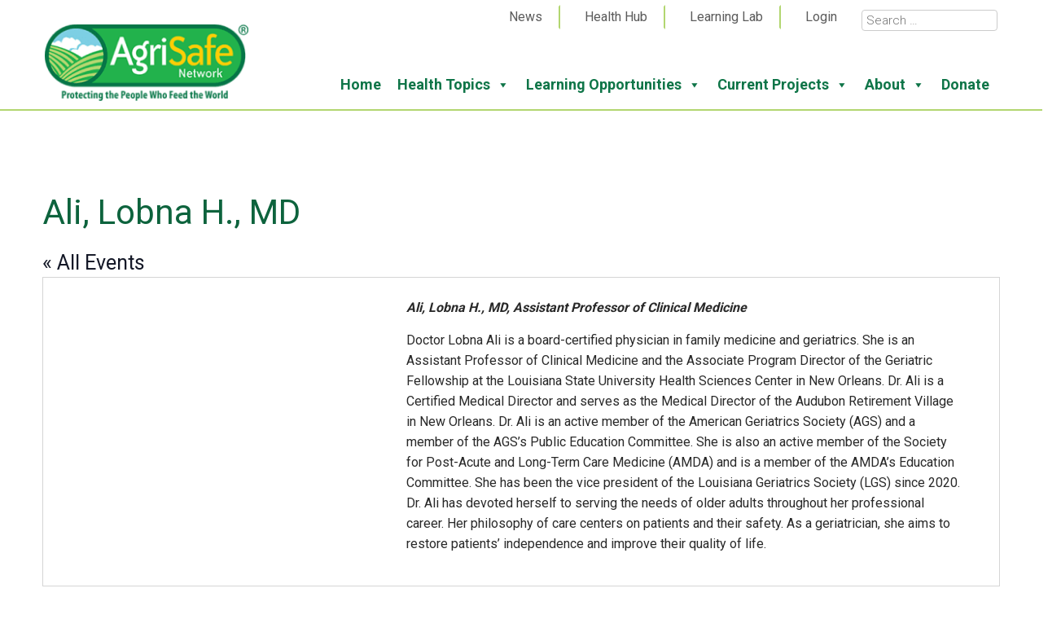

--- FILE ---
content_type: text/html; charset=UTF-8
request_url: https://www.agrisafe.org/presenter/ali-lobna-h-md/
body_size: 25948
content:
<!DOCTYPE html>
<html lang="en-US">
<head>
<meta charset="UTF-8" />
<meta name="viewport" content="width=device-width" />
<link rel="icon" type="image/png" href="https://b4369811.smushcdn.com/4369811/wp-content/themes/gon-theme-base/images/favicon.png?lossy=2&strip=1&webp=1">
<!-- Global site tag (gtag.js) - Google Analytics -->
<script async src="https://www.googletagmanager.com/gtag/js?id=UA-38165744-1"></script>
<script>
  window.dataLayer = window.dataLayer || [];
  function gtag(){dataLayer.push(arguments);}
  gtag('js', new Date());

  gtag('config', 'UA-38165744-1');
</script>
<!-- Global site tag (gtag.js) - Google Analytics -->
<script async src="https://www.googletagmanager.com/gtag/js?id=G-69SYTYHGBK"></script>
<script>
  window.dataLayer = window.dataLayer || [];
  function gtag(){dataLayer.push(arguments);}
  gtag('js', new Date());

  gtag('config', 'G-69SYTYHGBK');
</script>
<link rel='stylesheet' id='tribe-events-views-v2-bootstrap-datepicker-styles-css' href='https://www.agrisafe.org/wp-content/plugins/the-events-calendar/vendor/bootstrap-datepicker/css/bootstrap-datepicker.standalone.min.css?ver=6.15.13.1' type='text/css' media='all' />
<link rel='stylesheet' id='tec-variables-skeleton-css' href='https://www.agrisafe.org/wp-content/plugins/the-events-calendar/common/build/css/variables-skeleton.css?ver=6.10.1' type='text/css' media='all' />
<link rel='stylesheet' id='tribe-common-skeleton-style-css' href='https://www.agrisafe.org/wp-content/plugins/the-events-calendar/common/build/css/common-skeleton.css?ver=6.10.1' type='text/css' media='all' />
<link rel='stylesheet' id='tribe-tooltipster-css-css' href='https://www.agrisafe.org/wp-content/plugins/the-events-calendar/common/vendor/tooltipster/tooltipster.bundle.min.css?ver=6.10.1' type='text/css' media='all' />
<link rel='stylesheet' id='tribe-events-views-v2-skeleton-css' href='https://www.agrisafe.org/wp-content/plugins/the-events-calendar/build/css/views-skeleton.css?ver=6.15.13.1' type='text/css' media='all' />
<link rel='stylesheet' id='tec-variables-full-css' href='https://www.agrisafe.org/wp-content/plugins/the-events-calendar/common/build/css/variables-full.css?ver=6.10.1' type='text/css' media='all' />
<link rel='stylesheet' id='tribe-common-full-style-css' href='https://www.agrisafe.org/wp-content/plugins/the-events-calendar/common/build/css/common-full.css?ver=6.10.1' type='text/css' media='all' />
<link rel='stylesheet' id='tribe-events-views-v2-full-css' href='https://www.agrisafe.org/wp-content/plugins/the-events-calendar/build/css/views-full.css?ver=6.15.13.1' type='text/css' media='all' />
<link rel='stylesheet' id='tribe-events-views-v2-print-css' href='https://www.agrisafe.org/wp-content/plugins/the-events-calendar/build/css/views-print.css?ver=6.15.13.1' type='text/css' media='print' />
<link rel='stylesheet' id='tribe-events-pro-views-v2-print-css' href='https://www.agrisafe.org/wp-content/plugins/events-calendar-pro/build/css/views-print.css?ver=7.7.11' type='text/css' media='print' />
<meta name='robots' content='index, follow, max-image-preview:large, max-snippet:-1, max-video-preview:-1' />
	<style>img:is([sizes="auto" i], [sizes^="auto," i]) { contain-intrinsic-size: 3000px 1500px }</style>
	
	<!-- This site is optimized with the Yoast SEO plugin v26.7 - https://yoast.com/wordpress/plugins/seo/ -->
	<title>Ali, Lobna H., MD - AgriSafe Network</title>
	<link rel="canonical" href="https://www.agrisafe.org/presenter/ali-lobna-h-md/" />
	<meta property="og:locale" content="en_US" />
	<meta property="og:type" content="article" />
	<meta property="og:title" content="Ali, Lobna H., MD - AgriSafe Network" />
	<meta property="og:description" content="Ali, Lobna H., MD, Assistant Professor of Clinical Medicine Doctor Lobna Ali is a board-certified physician in family medicine and geriatrics. She is an Assistant Professor of Clinical Medicine andRead More" />
	<meta property="og:url" content="https://www.agrisafe.org/presenter/ali-lobna-h-md/" />
	<meta property="og:site_name" content="AgriSafe Network" />
	<meta property="article:modified_time" content="2022-11-02T15:09:58+00:00" />
	<meta name="twitter:card" content="summary_large_image" />
	<meta name="twitter:label1" content="Est. reading time" />
	<meta name="twitter:data1" content="1 minute" />
	<script type="application/ld+json" class="yoast-schema-graph">{"@context":"https://schema.org","@graph":[{"@type":"WebPage","@id":"https://www.agrisafe.org/presenter/ali-lobna-h-md/","url":"https://www.agrisafe.org/presenter/ali-lobna-h-md/","name":"Ali, Lobna H., MD - AgriSafe Network","isPartOf":{"@id":"https://www.agrisafe.org/#website"},"datePublished":"2022-11-02T15:08:35+00:00","dateModified":"2022-11-02T15:09:58+00:00","breadcrumb":{"@id":"https://www.agrisafe.org/presenter/ali-lobna-h-md/#breadcrumb"},"inLanguage":"en-US","potentialAction":[{"@type":"ReadAction","target":["https://www.agrisafe.org/presenter/ali-lobna-h-md/"]}]},{"@type":"BreadcrumbList","@id":"https://www.agrisafe.org/presenter/ali-lobna-h-md/#breadcrumb","itemListElement":[{"@type":"ListItem","position":1,"name":"Home","item":"https://www.agrisafe.org/"},{"@type":"ListItem","position":2,"name":"Ali, Lobna H., MD"}]},{"@type":"WebSite","@id":"https://www.agrisafe.org/#website","url":"https://www.agrisafe.org/","name":"AgriSafe Network","description":"Protecting the People Who Feed the World","potentialAction":[{"@type":"SearchAction","target":{"@type":"EntryPoint","urlTemplate":"https://www.agrisafe.org/?s={search_term_string}"},"query-input":{"@type":"PropertyValueSpecification","valueRequired":true,"valueName":"search_term_string"}}],"inLanguage":"en-US"}]}</script>
	<!-- / Yoast SEO plugin. -->


<link rel='dns-prefetch' href='//fonts.googleapis.com' />
<link rel='dns-prefetch' href='//cdnjs.cloudflare.com' />
<link rel='dns-prefetch' href='//www.getonlinenola.com' />
<link rel='dns-prefetch' href='//use.fontawesome.com' />
<link rel='dns-prefetch' href='//b4369811.smushcdn.com' />
		<style>
			.lazyload,
			.lazyloading {
				max-width: 100%;
			}
		</style>
		
<link rel='stylesheet' id='tribe-events-virtual-skeleton-css' href='https://www.agrisafe.org/wp-content/plugins/events-calendar-pro/build/css/events-virtual-skeleton.css?ver=7.7.11' type='text/css' media='all' />
<link rel='stylesheet' id='tribe-events-virtual-full-css' href='https://www.agrisafe.org/wp-content/plugins/events-calendar-pro/build/css/events-virtual-full.css?ver=7.7.11' type='text/css' media='all' />
<link rel='stylesheet' id='tec-events-pro-single-css' href='https://www.agrisafe.org/wp-content/plugins/events-calendar-pro/build/css/events-single.css?ver=7.7.11' type='text/css' media='all' />
<link rel='stylesheet' id='tribe-events-pro-mini-calendar-block-styles-css' href='https://www.agrisafe.org/wp-content/plugins/events-calendar-pro/build/css/tribe-events-pro-mini-calendar-block.css?ver=7.7.11' type='text/css' media='all' />
<link rel='stylesheet' id='wp-block-library-css' href='https://www.agrisafe.org/wp-includes/css/dist/block-library/style.css?ver=6.8.3' type='text/css' media='all' />
<style id='classic-theme-styles-inline-css' type='text/css'>
/**
 * These rules are needed for backwards compatibility.
 * They should match the button element rules in the base theme.json file.
 */
.wp-block-button__link {
	color: #ffffff;
	background-color: #32373c;
	border-radius: 9999px; /* 100% causes an oval, but any explicit but really high value retains the pill shape. */

	/* This needs a low specificity so it won't override the rules from the button element if defined in theme.json. */
	box-shadow: none;
	text-decoration: none;

	/* The extra 2px are added to size solids the same as the outline versions.*/
	padding: calc(0.667em + 2px) calc(1.333em + 2px);

	font-size: 1.125em;
}

.wp-block-file__button {
	background: #32373c;
	color: #ffffff;
	text-decoration: none;
}

</style>
<style id='oik-sb-chart-style-inline-css' type='text/css'>
.wp-block-oik-sb-chart{position:relative}.chartjs canvas{height:450px}

</style>
<link rel='stylesheet' id='dlp-login-forms-css' href='https://www.agrisafe.org/wp-content/plugins/document-library-pro/assets/css/dlp-login-forms.css?ver=3.0.3' type='text/css' media='all' />
<style id='font-awesome-svg-styles-default-inline-css' type='text/css'>
.svg-inline--fa {
  display: inline-block;
  height: 1em;
  overflow: visible;
  vertical-align: -.125em;
}
</style>
<link rel='stylesheet' id='font-awesome-svg-styles-css' href='https://www.agrisafe.org/wp-content/uploads/font-awesome/v6.3.0/css/svg-with-js.css' type='text/css' media='all' />
<style id='font-awesome-svg-styles-inline-css' type='text/css'>
   .wp-block-font-awesome-icon svg::before,
   .wp-rich-text-font-awesome-icon svg::before {content: unset;}
</style>
<style id='global-styles-inline-css' type='text/css'>
:root{--wp--preset--aspect-ratio--square: 1;--wp--preset--aspect-ratio--4-3: 4/3;--wp--preset--aspect-ratio--3-4: 3/4;--wp--preset--aspect-ratio--3-2: 3/2;--wp--preset--aspect-ratio--2-3: 2/3;--wp--preset--aspect-ratio--16-9: 16/9;--wp--preset--aspect-ratio--9-16: 9/16;--wp--preset--color--black: #000000;--wp--preset--color--cyan-bluish-gray: #abb8c3;--wp--preset--color--white: #ffffff;--wp--preset--color--pale-pink: #f78da7;--wp--preset--color--vivid-red: #cf2e2e;--wp--preset--color--luminous-vivid-orange: #ff6900;--wp--preset--color--luminous-vivid-amber: #fcb900;--wp--preset--color--light-green-cyan: #7bdcb5;--wp--preset--color--vivid-green-cyan: #00d084;--wp--preset--color--pale-cyan-blue: #8ed1fc;--wp--preset--color--vivid-cyan-blue: #0693e3;--wp--preset--color--vivid-purple: #9b51e0;--wp--preset--gradient--vivid-cyan-blue-to-vivid-purple: linear-gradient(135deg,rgba(6,147,227,1) 0%,rgb(155,81,224) 100%);--wp--preset--gradient--light-green-cyan-to-vivid-green-cyan: linear-gradient(135deg,rgb(122,220,180) 0%,rgb(0,208,130) 100%);--wp--preset--gradient--luminous-vivid-amber-to-luminous-vivid-orange: linear-gradient(135deg,rgba(252,185,0,1) 0%,rgba(255,105,0,1) 100%);--wp--preset--gradient--luminous-vivid-orange-to-vivid-red: linear-gradient(135deg,rgba(255,105,0,1) 0%,rgb(207,46,46) 100%);--wp--preset--gradient--very-light-gray-to-cyan-bluish-gray: linear-gradient(135deg,rgb(238,238,238) 0%,rgb(169,184,195) 100%);--wp--preset--gradient--cool-to-warm-spectrum: linear-gradient(135deg,rgb(74,234,220) 0%,rgb(151,120,209) 20%,rgb(207,42,186) 40%,rgb(238,44,130) 60%,rgb(251,105,98) 80%,rgb(254,248,76) 100%);--wp--preset--gradient--blush-light-purple: linear-gradient(135deg,rgb(255,206,236) 0%,rgb(152,150,240) 100%);--wp--preset--gradient--blush-bordeaux: linear-gradient(135deg,rgb(254,205,165) 0%,rgb(254,45,45) 50%,rgb(107,0,62) 100%);--wp--preset--gradient--luminous-dusk: linear-gradient(135deg,rgb(255,203,112) 0%,rgb(199,81,192) 50%,rgb(65,88,208) 100%);--wp--preset--gradient--pale-ocean: linear-gradient(135deg,rgb(255,245,203) 0%,rgb(182,227,212) 50%,rgb(51,167,181) 100%);--wp--preset--gradient--electric-grass: linear-gradient(135deg,rgb(202,248,128) 0%,rgb(113,206,126) 100%);--wp--preset--gradient--midnight: linear-gradient(135deg,rgb(2,3,129) 0%,rgb(40,116,252) 100%);--wp--preset--font-size--small: 13px;--wp--preset--font-size--medium: 20px;--wp--preset--font-size--large: 36px;--wp--preset--font-size--x-large: 42px;--wp--preset--spacing--20: 0.44rem;--wp--preset--spacing--30: 0.67rem;--wp--preset--spacing--40: 1rem;--wp--preset--spacing--50: 1.5rem;--wp--preset--spacing--60: 2.25rem;--wp--preset--spacing--70: 3.38rem;--wp--preset--spacing--80: 5.06rem;--wp--preset--shadow--natural: 6px 6px 9px rgba(0, 0, 0, 0.2);--wp--preset--shadow--deep: 12px 12px 50px rgba(0, 0, 0, 0.4);--wp--preset--shadow--sharp: 6px 6px 0px rgba(0, 0, 0, 0.2);--wp--preset--shadow--outlined: 6px 6px 0px -3px rgba(255, 255, 255, 1), 6px 6px rgba(0, 0, 0, 1);--wp--preset--shadow--crisp: 6px 6px 0px rgba(0, 0, 0, 1);}:where(.is-layout-flex){gap: 0.5em;}:where(.is-layout-grid){gap: 0.5em;}body .is-layout-flex{display: flex;}.is-layout-flex{flex-wrap: wrap;align-items: center;}.is-layout-flex > :is(*, div){margin: 0;}body .is-layout-grid{display: grid;}.is-layout-grid > :is(*, div){margin: 0;}:where(.wp-block-columns.is-layout-flex){gap: 2em;}:where(.wp-block-columns.is-layout-grid){gap: 2em;}:where(.wp-block-post-template.is-layout-flex){gap: 1.25em;}:where(.wp-block-post-template.is-layout-grid){gap: 1.25em;}.has-black-color{color: var(--wp--preset--color--black) !important;}.has-cyan-bluish-gray-color{color: var(--wp--preset--color--cyan-bluish-gray) !important;}.has-white-color{color: var(--wp--preset--color--white) !important;}.has-pale-pink-color{color: var(--wp--preset--color--pale-pink) !important;}.has-vivid-red-color{color: var(--wp--preset--color--vivid-red) !important;}.has-luminous-vivid-orange-color{color: var(--wp--preset--color--luminous-vivid-orange) !important;}.has-luminous-vivid-amber-color{color: var(--wp--preset--color--luminous-vivid-amber) !important;}.has-light-green-cyan-color{color: var(--wp--preset--color--light-green-cyan) !important;}.has-vivid-green-cyan-color{color: var(--wp--preset--color--vivid-green-cyan) !important;}.has-pale-cyan-blue-color{color: var(--wp--preset--color--pale-cyan-blue) !important;}.has-vivid-cyan-blue-color{color: var(--wp--preset--color--vivid-cyan-blue) !important;}.has-vivid-purple-color{color: var(--wp--preset--color--vivid-purple) !important;}.has-black-background-color{background-color: var(--wp--preset--color--black) !important;}.has-cyan-bluish-gray-background-color{background-color: var(--wp--preset--color--cyan-bluish-gray) !important;}.has-white-background-color{background-color: var(--wp--preset--color--white) !important;}.has-pale-pink-background-color{background-color: var(--wp--preset--color--pale-pink) !important;}.has-vivid-red-background-color{background-color: var(--wp--preset--color--vivid-red) !important;}.has-luminous-vivid-orange-background-color{background-color: var(--wp--preset--color--luminous-vivid-orange) !important;}.has-luminous-vivid-amber-background-color{background-color: var(--wp--preset--color--luminous-vivid-amber) !important;}.has-light-green-cyan-background-color{background-color: var(--wp--preset--color--light-green-cyan) !important;}.has-vivid-green-cyan-background-color{background-color: var(--wp--preset--color--vivid-green-cyan) !important;}.has-pale-cyan-blue-background-color{background-color: var(--wp--preset--color--pale-cyan-blue) !important;}.has-vivid-cyan-blue-background-color{background-color: var(--wp--preset--color--vivid-cyan-blue) !important;}.has-vivid-purple-background-color{background-color: var(--wp--preset--color--vivid-purple) !important;}.has-black-border-color{border-color: var(--wp--preset--color--black) !important;}.has-cyan-bluish-gray-border-color{border-color: var(--wp--preset--color--cyan-bluish-gray) !important;}.has-white-border-color{border-color: var(--wp--preset--color--white) !important;}.has-pale-pink-border-color{border-color: var(--wp--preset--color--pale-pink) !important;}.has-vivid-red-border-color{border-color: var(--wp--preset--color--vivid-red) !important;}.has-luminous-vivid-orange-border-color{border-color: var(--wp--preset--color--luminous-vivid-orange) !important;}.has-luminous-vivid-amber-border-color{border-color: var(--wp--preset--color--luminous-vivid-amber) !important;}.has-light-green-cyan-border-color{border-color: var(--wp--preset--color--light-green-cyan) !important;}.has-vivid-green-cyan-border-color{border-color: var(--wp--preset--color--vivid-green-cyan) !important;}.has-pale-cyan-blue-border-color{border-color: var(--wp--preset--color--pale-cyan-blue) !important;}.has-vivid-cyan-blue-border-color{border-color: var(--wp--preset--color--vivid-cyan-blue) !important;}.has-vivid-purple-border-color{border-color: var(--wp--preset--color--vivid-purple) !important;}.has-vivid-cyan-blue-to-vivid-purple-gradient-background{background: var(--wp--preset--gradient--vivid-cyan-blue-to-vivid-purple) !important;}.has-light-green-cyan-to-vivid-green-cyan-gradient-background{background: var(--wp--preset--gradient--light-green-cyan-to-vivid-green-cyan) !important;}.has-luminous-vivid-amber-to-luminous-vivid-orange-gradient-background{background: var(--wp--preset--gradient--luminous-vivid-amber-to-luminous-vivid-orange) !important;}.has-luminous-vivid-orange-to-vivid-red-gradient-background{background: var(--wp--preset--gradient--luminous-vivid-orange-to-vivid-red) !important;}.has-very-light-gray-to-cyan-bluish-gray-gradient-background{background: var(--wp--preset--gradient--very-light-gray-to-cyan-bluish-gray) !important;}.has-cool-to-warm-spectrum-gradient-background{background: var(--wp--preset--gradient--cool-to-warm-spectrum) !important;}.has-blush-light-purple-gradient-background{background: var(--wp--preset--gradient--blush-light-purple) !important;}.has-blush-bordeaux-gradient-background{background: var(--wp--preset--gradient--blush-bordeaux) !important;}.has-luminous-dusk-gradient-background{background: var(--wp--preset--gradient--luminous-dusk) !important;}.has-pale-ocean-gradient-background{background: var(--wp--preset--gradient--pale-ocean) !important;}.has-electric-grass-gradient-background{background: var(--wp--preset--gradient--electric-grass) !important;}.has-midnight-gradient-background{background: var(--wp--preset--gradient--midnight) !important;}.has-small-font-size{font-size: var(--wp--preset--font-size--small) !important;}.has-medium-font-size{font-size: var(--wp--preset--font-size--medium) !important;}.has-large-font-size{font-size: var(--wp--preset--font-size--large) !important;}.has-x-large-font-size{font-size: var(--wp--preset--font-size--x-large) !important;}
:where(.wp-block-post-template.is-layout-flex){gap: 1.25em;}:where(.wp-block-post-template.is-layout-grid){gap: 1.25em;}
:where(.wp-block-columns.is-layout-flex){gap: 2em;}:where(.wp-block-columns.is-layout-grid){gap: 2em;}
:root :where(.wp-block-pullquote){font-size: 1.5em;line-height: 1.6;}
</style>
<link rel='stylesheet' id='cfmsync-shortcode-css' href='https://www.agrisafe.org/wp-content/plugins/captivatesync-trade/captivate-sync-assets/css/dist/shortcode-min.css?ver=3.2.2' type='text/css' media='all' />
<link rel='stylesheet' id='parent-style-css' href='https://www.agrisafe.org/wp-content/themes/gon-theme-base/style.css?ver=6.8.3' type='text/css' media='all' />
<link rel='stylesheet' id='galleries-css-css' href='https://www.agrisafe.org/wp-content/plugins/gon-galleries/css/gon-galleries.css?ver=1.4' type='text/css' media='all' />
<link rel='stylesheet' id='gon-team-plus-style-css' href='https://www.agrisafe.org/wp-content/plugins/gon-team-plus/team.css?ver=6.8.3' type='text/css' media='all' />
<link rel='stylesheet' id='responsive-lightbox-swipebox-css' href='https://www.agrisafe.org/wp-content/plugins/responsive-lightbox/assets/swipebox/swipebox.css?ver=1.5.2' type='text/css' media='all' />
<link rel='stylesheet' id='simple-banner-style-css' href='https://www.agrisafe.org/wp-content/plugins/simple-banner/simple-banner.css?ver=3.2.0' type='text/css' media='all' />
<link rel='stylesheet' id='megamenu-css' href='https://www.agrisafe.org/wp-content/uploads/maxmegamenu/style.css?ver=4978dc' type='text/css' media='all' />
<link rel='stylesheet' id='dashicons-css' href='https://www.agrisafe.org/wp-includes/css/dashicons.css?ver=6.8.3' type='text/css' media='all' />
<link rel='stylesheet' id='megamenu-google-fonts-css' href='//fonts.googleapis.com/css?family=Roboto%3A400%2C700&#038;ver=6.8.3' type='text/css' media='all' />
<link rel='stylesheet' id='megamenu-genericons-css' href='https://www.agrisafe.org/wp-content/plugins/megamenu-pro/icons/genericons/genericons/genericons.css?ver=2.4.4' type='text/css' media='all' />
<link rel='stylesheet' id='megamenu-fontawesome-css' href='https://www.agrisafe.org/wp-content/plugins/megamenu-pro/icons/fontawesome/css/font-awesome.min.css?ver=2.4.4' type='text/css' media='all' />
<link rel='stylesheet' id='megamenu-fontawesome5-css' href='https://www.agrisafe.org/wp-content/plugins/megamenu-pro/icons/fontawesome5/css/all.min.css?ver=2.4.4' type='text/css' media='all' />
<link rel='stylesheet' id='megamenu-fontawesome6-css' href='https://www.agrisafe.org/wp-content/plugins/megamenu-pro/icons/fontawesome6/css/all.min.css?ver=2.4.4' type='text/css' media='all' />
<link rel='stylesheet' id='meyer-reset-css' href='https://cdnjs.cloudflare.com/ajax/libs/meyer-reset/2.0/reset.min.css?ver=6.8.3' type='text/css' media='all' />
<link rel='stylesheet' id='bootstrap-css' href='https://www.agrisafe.org/wp-content/themes/gon-theme-base/css/bootstrap.min.css?ver=6.8.3' type='text/css' media='all' />
<link rel='stylesheet' id='utility-classes-css' href='https://www.getonlinenola.com/utility-classes.css?ver=6.8.3' type='text/css' media='all' />
<link rel='stylesheet' id='font-awesome-official-css' href='https://use.fontawesome.com/releases/v6.3.0/css/all.css' type='text/css' media='all' integrity="sha384-nYX0jQk7JxCp1jdj3j2QdJbEJaTvTlhexnpMjwIkYQLdk9ZE3/g8CBw87XP2N0pR" crossorigin="anonymous" />
<link rel='stylesheet' id='features-css-css' href='https://www.agrisafe.org/wp-content/plugins/gon-bells-and-whistles/css/features.css?ver=6.8.3' type='text/css' media='all' />
<link rel='stylesheet' id='brand-base-css' href='https://www.agrisafe.org/wp-content/themes/swamped-child/css/swamped-brand-base.css?ver=6.8.3' type='text/css' media='all' />
<link rel='stylesheet' id='swamped-child-css' href='https://www.agrisafe.org/wp-content/themes/swamped-child/style.css?ver=6.8.3' type='text/css' media='all' />
<style id='posts-table-pro-head-inline-css' type='text/css'>
table.posts-data-table { visibility: hidden; }
</style>
<link rel='stylesheet' id='font-awesome-official-v4shim-css' href='https://use.fontawesome.com/releases/v6.3.0/css/v4-shims.css' type='text/css' media='all' integrity="sha384-SQz6YOYE9rzJdPMcxCxNEmEuaYeT0ayZY/ZxArYWtTnvBwcfHI6rCwtgsOonZ+08" crossorigin="anonymous" />
<!--n2css--><!--n2js--><script type="text/javascript" src="https://www.agrisafe.org/wp-includes/js/dist/development/react-refresh-runtime.js?ver=8f1acdfb845f670b0ef2" id="wp-react-refresh-runtime-js"></script>
<script type="text/javascript" src="https://www.agrisafe.org/wp-includes/js/dist/development/react-refresh-entry.js?ver=461b2e321e6e009f2209" id="wp-react-refresh-entry-js"></script>
<script type="text/javascript" src="https://www.agrisafe.org/wp-includes/js/jquery/jquery.js?ver=3.7.1" id="jquery-core-js"></script>
<script type="text/javascript" src="https://www.agrisafe.org/wp-includes/js/jquery/jquery-migrate.js?ver=3.4.1" id="jquery-migrate-js"></script>
<script type="text/javascript" src="https://www.agrisafe.org/wp-content/plugins/the-events-calendar/common/build/js/tribe-common.js?ver=9c44e11f3503a33e9540" id="tribe-common-js"></script>
<script type="text/javascript" src="https://www.agrisafe.org/wp-content/plugins/the-events-calendar/build/js/views/breakpoints.js?ver=4208de2df2852e0b91ec" id="tribe-events-views-v2-breakpoints-js"></script>
<script type="text/javascript" src="https://www.agrisafe.org/wp-content/plugins/gon-galleries/js/gon-galleries-config.js?ver=1.4" id="galleries-config-js"></script>
<script type="text/javascript" src="https://www.agrisafe.org/wp-content/plugins/responsive-lightbox/assets/dompurify/purify.min.js?ver=3.1.7" id="dompurify-js"></script>
<script type="text/javascript" id="responsive-lightbox-sanitizer-js-before">
/* <![CDATA[ */
window.RLG = window.RLG || {}; window.RLG.sanitizeAllowedHosts = ["youtube.com","www.youtube.com","youtu.be","vimeo.com","player.vimeo.com"];
/* ]]> */
</script>
<script type="text/javascript" src="https://www.agrisafe.org/wp-content/plugins/responsive-lightbox/js/sanitizer.js?ver=2.6.0" id="responsive-lightbox-sanitizer-js"></script>
<script type="text/javascript" src="https://www.agrisafe.org/wp-content/plugins/responsive-lightbox/assets/swipebox/jquery.swipebox.js?ver=1.5.2" id="responsive-lightbox-swipebox-js"></script>
<script src='https://www.agrisafe.org/wp-content/plugins/the-events-calendar/common/build/js/underscore-before.js'></script>
<script type="text/javascript" src="https://www.agrisafe.org/wp-includes/js/underscore.min.js?ver=1.13.7" id="underscore-js"></script>
<script src='https://www.agrisafe.org/wp-content/plugins/the-events-calendar/common/build/js/underscore-after.js'></script>
<script type="text/javascript" src="https://www.agrisafe.org/wp-content/plugins/responsive-lightbox/assets/infinitescroll/infinite-scroll.pkgd.js?ver=4.0.1" id="responsive-lightbox-infinite-scroll-js"></script>
<script type="text/javascript" id="responsive-lightbox-js-before">
/* <![CDATA[ */
var rlArgs = {"script":"swipebox","selector":"lightbox","customEvents":"","activeGalleries":true,"animation":true,"hideCloseButtonOnMobile":false,"removeBarsOnMobile":false,"hideBars":true,"hideBarsDelay":5000,"videoMaxWidth":1080,"useSVG":true,"loopAtEnd":false,"woocommerce_gallery":false,"ajaxurl":"https:\/\/www.agrisafe.org\/wp-admin\/admin-ajax.php","nonce":"52061f39f4","preview":false,"postId":12986,"scriptExtension":false};
/* ]]> */
</script>
<script type="text/javascript" src="https://www.agrisafe.org/wp-content/plugins/responsive-lightbox/js/front.js?ver=2.6.0" id="responsive-lightbox-js"></script>
<script type="text/javascript" id="simple-banner-script-js-before">
/* <![CDATA[ */
const simpleBannerScriptParams = {"pro_version_enabled":"","debug_mode":"","id":12986,"version":"3.2.0","banner_params":[{"hide_simple_banner":"yes","simple_banner_prepend_element":"body","simple_banner_position":"","header_margin":"","header_padding":"","wp_body_open_enabled":"","wp_body_open":true,"simple_banner_z_index":"","simple_banner_text":"<a href=\"https:\/\/www.agrisafe.org\/courses\/depopulation-training\/\">Visit our new Depopulation Training page here!<\/a>","disabled_on_current_page":false,"disabled_pages_array":[],"is_current_page_a_post":false,"disabled_on_posts":"","simple_banner_disabled_page_paths":"","simple_banner_font_size":"","simple_banner_color":"#104601","simple_banner_text_color":"","simple_banner_link_color":"#ffffff","simple_banner_close_color":"","simple_banner_custom_css":"","simple_banner_scrolling_custom_css":"","simple_banner_text_custom_css":"","simple_banner_button_css":"","site_custom_css":"","keep_site_custom_css":"","site_custom_js":"","keep_site_custom_js":"","close_button_enabled":"","close_button_expiration":"","close_button_cookie_set":false,"current_date":{"date":"2026-01-17 21:51:10.686513","timezone_type":3,"timezone":"UTC"},"start_date":{"date":"2026-01-17 21:51:10.686518","timezone_type":3,"timezone":"UTC"},"end_date":{"date":"2026-01-17 21:51:10.686521","timezone_type":3,"timezone":"UTC"},"simple_banner_start_after_date":"","simple_banner_remove_after_date":"","simple_banner_insert_inside_element":""}]}
/* ]]> */
</script>
<script type="text/javascript" src="https://www.agrisafe.org/wp-content/plugins/simple-banner/simple-banner.js?ver=3.2.0" id="simple-banner-script-js"></script>
<script type="text/javascript" src="https://www.agrisafe.org/wp-content/themes/gon-theme-base/js/bootstrap.min.js?ver=6.8.3" id="bootstrap-js"></script>
<script type="text/javascript" src="https://www.agrisafe.org/wp-content/themes/gon-theme-base/js/jquery.cycle2.min.js?ver=6.8.3" id="cycle-js"></script>
<link rel="https://api.w.org/" href="https://www.agrisafe.org/wp-json/" /><link rel="alternate" title="JSON" type="application/json" href="https://www.agrisafe.org/wp-json/wp/v2/tribe_organizer/12986" /><link rel="alternate" title="oEmbed (JSON)" type="application/json+oembed" href="https://www.agrisafe.org/wp-json/oembed/1.0/embed?url=https%3A%2F%2Fwww.agrisafe.org%2Fpresenter%2Fali-lobna-h-md%2F" />
<link rel="alternate" title="oEmbed (XML)" type="text/xml+oembed" href="https://www.agrisafe.org/wp-json/oembed/1.0/embed?url=https%3A%2F%2Fwww.agrisafe.org%2Fpresenter%2Fali-lobna-h-md%2F&#038;format=xml" />
<!-- Google Tag Manager -->
<script>(function(w,d,s,l,i){w[l]=w[l]||[];w[l].push({'gtm.start':
new Date().getTime(),event:'gtm.js'});var f=d.getElementsByTagName(s)[0],
j=d.createElement(s),dl=l!='dataLayer'?'&l='+l:'';j.async=true;j.src=
'https://www.googletagmanager.com/gtm.js?id='+i+dl;f.parentNode.insertBefore(j,f);
})(window,document,'script','dataLayer','GTM-NXH6F7VX');</script>
<!-- End Google Tag Manager --><style id="simple-banner-hide" type="text/css">.simple-banner{display:none;}</style><style id="simple-banner-background-color" type="text/css">.simple-banner{background:#104601;}</style><style id="simple-banner-text-color" type="text/css">.simple-banner .simple-banner-text{color: #ffffff;}</style><style id="simple-banner-link-color" type="text/css">.simple-banner .simple-banner-text a{color:#ffffff;}</style><style id="simple-banner-z-index" type="text/css">.simple-banner{z-index: 99999;}</style><style id="simple-banner-site-custom-css-dummy" type="text/css"></style><script id="simple-banner-site-custom-js-dummy" type="text/javascript"></script><meta name="tec-api-version" content="v1"><meta name="tec-api-origin" content="https://www.agrisafe.org"><link rel="alternate" href="https://www.agrisafe.org/wp-json/tribe/events/v1/" />		<script>
			document.documentElement.className = document.documentElement.className.replace('no-js', 'js');
		</script>
				<style>
			.no-js img.lazyload {
				display: none;
			}

			figure.wp-block-image img.lazyloading {
				min-width: 150px;
			}

			.lazyload,
			.lazyloading {
				--smush-placeholder-width: 100px;
				--smush-placeholder-aspect-ratio: 1/1;
				width: var(--smush-image-width, var(--smush-placeholder-width)) !important;
				aspect-ratio: var(--smush-image-aspect-ratio, var(--smush-placeholder-aspect-ratio)) !important;
			}

						.lazyload, .lazyloading {
				opacity: 0;
			}

			.lazyloaded {
				opacity: 1;
				transition: opacity 400ms;
				transition-delay: 0ms;
			}

					</style>
				<style type="text/css" id="wp-custom-css">
			.gravity-theme input#gf_coupon_button.button{
	-webkit-appearance: none !important;
  display: inline-block;
  font-family: "Roboto";
  font-weight: bold;
  font-size: 25px;
  color: white;
  text-transform: none;
  text-decoration: none;
  background-color: #0f7548;
  padding: 0.5px;
  border-width: 0px 0px;
  border-color: #00263d;
  border-radius: 34px;
  border-style: solid;
  box-shadow: none; }

.gravity-theme input#gf_coupon_button.button:hover
{
    color: #292929;
    background-color: #b2d670;
    border-color: #666666; 
}



.h-captcha::before {
	display:none;
}


div#employername_div p, div#jobtitle_div p, div#degreespostnominals_div p, div#certification_div p {
    margin-bottom: 0;
    padding-bottom: 0 !important;
    margin-top: -5px;
}
input#autorenew {
    max-width: 20px;
}
.tribe-events-notices {
    display: none;
}
#miniorange-saml-sp-sso-login-form a, .chw-widget-area.widget-area {
    font-size: 16px;
    color: #5b5b5b;

}
.chw-widget-area.widget-area a {
	 color: #5b5b5b;
}
.chw-widget-area.widget-area a:hover {
	 color: #0f7548;
}
.chw-widget-area.widget-area {
		border-left: 2px solid #b2d670;
padding-left: 20px;
}
#miniorange-saml-sp-sso-login-form a:hover {
    color: #0f7548;
}
.gon_courses-template-default .wp-block-image figure img {
    box-shadow: 10px 10px 10px #ccc;
}
form.pmpro_form .pmpro_asterisk abbr {
    border: none;
    text-decoration: none;
    color: #C32332;
}
.nav-previous.alignleft {
    display: none;
}

/* paid membership pro css */

/* LOGIN PAGE */

.pmpro-login .pmpro_login_wrap {
	
  border-style: solid;
	border-width: 1px;
	border-color: #0F7548;
  width: 695px;
  margin: auto;
  box-shadow: 0px 4px 6px rgb(178, 214, 112, 0.5);
  padding-top: 40px;
  margin-bottom: 100px;
  margin-top: 100px;

}

.pmpro-login #loginform {
	
	padding-left: 50px;
}

.pmpro-login .login-remember {
	font-size: 22px;
}

.pmpro-login #rememberme {

  width: auto;
	margin-right: 5px;

}


.pmpro-login #wp-submit {

   padding-right: 0px;
   padding-left: 0px;
   width: 200px;
}



/* MEMBERSHIP CHECKOUT */

.pmpro-checkout .pmpro_checkout-h3-name {
	font-size: 45px;
}

.pmpro-checkout .pmpro_checkout-fields p {
	font-size: 22px;
	margin-top: 20px;
}

.pmpro-checkout .pmpro_small {
	font-size: 18px !important;
}

.pmpro-checkout #pmpro_donations {
	font-size: 22px;
	padding-top: 10px;
}

.pmpro-checkout #pmpro_form .pmpro_checkout h3 {
	font-size: 45px;
	margin-bottom: 20px !important;
}


/*.pmpro-checkout .pmpro_checkout-field {
	margin-top: 50px !important;
}*/

.pmpro-checkout .pmpro_checkout-fields {
	font-size: 18px !important;
	padding-bottom: 10px;
}

.pmpro-checkout .hr_hubspot_list {
	width: auto;
	margin-right: 10px;
	margin-bottom: 15px;
}

.pmpro-checkout .as_hubspot_list {
	width: auto;
	margin-right: 10px;
	margin-bottom: 15px;
}

.pmpro-checkout #consent {
	width: auto;
	
}

.pmpro-checkout #consent_div .pmprorh_checkbox_label {
	margin-left: 30px;
	margin-top: -26px;
}

.pmpro-checkout .pmprorh_grouped_checkboxes {
	margin-top: 10px !important;
	margin-left: -18px !important;
}

.pmpro-checkout .pmprorh_checkbox_label {
	font-weight: 400;
}

.pmpro-checkout .entry-content ul li::before {
	display: none;
}



/* MEMBERSHIP ACCOUNT */

.pmpro-account .pmpro_table {
	width: 100%;
	table-layout: fixed;
	margin-top: 30px;
}


.pmpro-account .pmpro_table td , .pmpro_table th {
	border-right: 1px solid black;
}

.pmpro-account .pmpro_table td {
	width: 33%;
	text-align: center;
	padding-top: 30px;
	padding-bottom: 20px;
}

.pmpro-account .pmpro_table tbody tr:nth-child(odd) {
	background-color: #F2F2F2!important;
} 

.pmpro-account .pmpro_table th {
	width: 33%;
	text-align: center;
	border-bottom: 2px solid black;
	padding-top: 25px;
	padding-bottom: 25px;
	background-color: #FBFBFB;

}

.pmpro-account .pmpro_table td:last-child {
	border-right: 0px;
}

.pmpro-account .pmpro_table th:last-child {
	border-right: 0px;
}

.pmpro-account .pmpro_actionlinks #pmpro_actionlink-levels {
	 display: inline-block;
   text-align: right;
   width: 100%;
	 padding-top: 30px;
	font-size: 20px;
}

.pmpro-account .pmpro_actionlinks #pmpro_actionlink-change {
	font-size: 18px;
}

.pmpro-account .pmpro_actionlinks #pmpro_actionlink-cancel {
	font-size: 18px;
}

.pmpro-account #pmpro_account-profile {
	font-size: 20px;
}

.pmpro-account #pmpro_account-membership h3 {
	margin-top: 20px;
	padding-bottom: 20px;
}

.pmpro-account #pmpro_account-profile h3 {
	margin-top: 20px;
	padding-bottom: 20px;
}

.pmpro-account #pmpro_account-invoices h3 {
	margin-top: 20px;
	padding-bottom: 20px;
}

.pmpro-account #pmpro_account-profile ul {
	padding-bottom: 20px;
}

.pmpro-account .pmpro_actionlinks #pmpro_actionlink-profile {
	font-size: 18px;
}

.pmpro-account .pmpro_actionlinks #pmpro_actionlink-change-password {
	font-size: 18px;
}

.pmpro-account .pmpro_actionlinks #pmpro_actionlink-logout {
	font-size: 18px;
}

.pmpro-account .pmpro_actionlinks #pmpro_actionlink-invoices {
	 display: inline-block;
   text-align: right;
   width: 100%;
	 padding-top: 30px;
	font-size: 20px;
}


/* MEMBERSHIP LEVELS */

.pmpro-levels #pmpro_levels {
	  display: flex;
    justify-content: left;
    flex-wrap: wrap;
    margin-top: 70px;
}

#pmpro_levels .entry-header{
	min-height: 190px;
}

.pmpro-levels .pmpro_level {
	  flex-basis: 30%;
    box-sizing: border-box;
    border: 1px solid green;
    margin-bottom: 100px;
    border-radius: 10px;
    box-shadow: 2px 3px 5px #999;
}

.pmpro-levels .pmpro_level .entry-header {
	border-bottom: 1px solid green;
    margin-top: 10px;
}

.pmpro-levels .pmpro_level .entry-content {
	   margin-top: 50px;
}

.pmpro-levels .pmpro_level .entry-content .pmpro_level-select {
	padding-bottom: 50px;
  border-bottom: 1px solid grey;
	margin-bottom: 40px;
}

.pmpro-levels .pmpro_level .entry-content .pmpro_level-select .pmpro_btn {
	border-radius: 30px;
  background-color: #0F7548;
  color: white;
}

.pmpro-levels #pmpro_level-2 {
	  margin-left: 50px;
    margin-right: 50px;
}

.pmpro-levels #pmpro_level-8 {
	  
    margin-right: 50px;
}

.pmpro-levels #pmpro_level-1 .entry-header {
	padding-bottom: 50px;
}

.pmpro-levels #pmpro_level-2 .entry-header {
	padding-bottom: 50px;
}
.pmpro-levels #pmpro_level-2 .entry-header h2{
	font-size: 31px;
	font-weight: 500;
}

.pmpro-levels #pmpro_level-4 .entry-header h2{
	font-size: 43px;
	font-weight: 500;
}

.pmpro-levels #pmpro_level-8 .entry-header {
	padding-bottom: 50px;
}

.pmpro-levels #pmpro_level-9 .entry-header {
	padding-bottom: 50px;
}

.pmpro-levels h2 {
	margin-top: 100px;
}

.pmpro-levels #pmpro_level-6 {
	margin-left: 50px;
	margin-right: 50px;
}


.pmpro_levels-2col {
	justify-content: space-around !important;
	text-align: center;
	flex: 1 !important;
}

.pmpro_levels-2col .pmpro_btn.pmpro_btn-select{
	-webkit-appearance: none !important;
    display: inline-block;
    font-family: "Roboto";
    font-weight: bold;
    font-size: 25px;
    color: white;
    text-transform: none;
    text-decoration: none;
    background-color: #0f7548;
    padding: 5px 40px;
    border-width: 0px 0px;
    border-color: #00263d;
    border-radius: 34px;
    border-style: solid;
    box-shadow: none;
}
.pmpro_levels-2col .pmpro_btn.pmpro_btn-select:hover{
	background-color: #b2d670;
    border-color: #666666;
	color: #292929;
	text-decoration: none !important;
}

#pmpro_level-14 .pmpro_btn{
	visibility: hidden;
}

.pmpro_levels-2col #pmpro_level-13 h2{
	padding-bottom: 25px;
	padding-top: 25px;
}

/*.pmpro-levels #pmpro_level-6 .entry-header h2{
	font-size: 40px;
}*/

/*.pmpro-levels #pmpro_level-7 {
	margin-right: 50px;
}*/

/*.pmpro-levels #pmpro_level-7 .entry-header h2{
	font-size: 40px;
}*/

.pmpro-levels .nav-previous {
	margin-top: -80px;
}

/* mobile */

@media (max-width: 768px) {

	/* login page */
	
	.pmpro-login h1 {
		font-size: 45px;
	}
	
.pmpro-login .pmpro_login_wrap {
	
  border-style: solid;
	border-width: 1px;
	border-color: #0F7548;
	width: 100%;
  margin: auto;
  box-shadow: 0px 4px 6px rgb(178, 214, 112, 0.5);
  padding-top: 40px;
  margin-bottom: 100px;
  margin-top: 70px;

}

.pmpro-login #loginform {
	
	padding-left: 20px;
}
	
.pmpro-login #loginform label {
	
	font-size: 22px;
}
	
	.pmpro-login #wp-submit {

   padding-right: 0px;
   padding-left: 0px;
   width: 250px !important;
	 margin: auto;
}
	
	
	
	
	/* membership checkout */
	
	.pmpro-checkout h1 {
		font-size: 34px;
	}
	
	.pmpro-checkout .pmpro_checkout-h3-name {
	font-size: 30px;
}
	
	.pmpro-checkout .pmpro_checkout-fields p {
	font-size: 20px;
}
	
	
	
	/* membership account */

	
.pmpro-account h1 {
		font-size: 50px;
	}	
	
.pmpro-account .pmpro_table {
	width: 100%;
	table-layout: fixed;
	margin-top: 30px;
	font-size: 14px;
}
	
.pmpro-account .pmpro_actionlinks #pmpro_actionlink-change {
	font-size: 12px;
}

.pmpro-account .pmpro_actionlinks #pmpro_actionlink-cancel {
	font-size: 12px;
}
	
.pmpro-account .pmpro_actionlinks #pmpro_actionlink-levels {
	 
	font-size: 16px;
}
	
.pmpro-account .pmpro_actionlinks #pmpro_actionlink-invoices {
	 
	font-size: 16px;
}
	
	
/* membership levels */
	
.pmpro-levels #pmpro_levels {
    justify-content: center;
}
	
.pmpro-levels #pmpro_level-2 .entry-header h2{
	font-size: 43px;
	font-weight:normal;
}	
	
.pmpro-levels #pmpro_level-4 .entry-header h2{
	font-size: 42px;
	font-weight: normal;
}

	
.pmpro-levels #pmpro_level-6 {
	margin-right: 0px;
	margin-left: 0px;
}
	
.pmpro-levels #pmpro_level-7 {
	margin-right: 0px;
}
	
	.pmpro-levels #pmpro_level-8 {
	margin-right: 0px;
}
	
	.pmpro-levels #pmpro_level-4 {
	margin-right: 0px;
}
	
.pmpro_levels-2col {
	justify-content: center !important;
	text-align: center;
}
	#pmpro_level-13 {
		flex-basis: 78% !important;
	}
	#pmpro_level-14 {
		flex-basis: 78% !important;
	}
	
	
}

.pmpro_btn.pmpro_btn-submit {
    font-size: 15px;
    padding: 7px;
}
.entry-footer.pmpro_level-expiration {
    display: none;
}

/* KOLONITE */



	.pmpro-levels #pmpro_level-15 {
	margin-right: 50px;
		margin-left:50px;
}

.pmpro-levels #pmpro_level-2 {
	text-align: center;
	
}
.pmpro-levels #pmpro_level-2 .entry-header h2{
	font-size:43px;
	font-weight:400;
}
.pmpro-levels #pmpro_level-2 .pmpro_btn.pmpro_btn-select{
	width: 100%;
}
#pmpro_levels.pmpro_advanced_levels-div.pmpro_levels-1col.row {
	justify-content: center !important;
}


@media (max-width: 768px){
	.card{
		flex-direction: row !important;
	}
}

.card {
	background: white;
    filter: drop-shadow(0px 4px 6px rgba(178, 214, 112, 0.5));
    border: 3px solid #b2d670;
    box-sizing: border-box;
    border-radius: 61px;
    flex-direction: column;
    text-align: center;
/*     width: 50%; */
    height: 500px;
	padding: 5px 10px;
}
.card .wp-block-image{
	width: 50%;
	margin: auto;
	margin-bottom: 50px
	
}
.card .wp-block-column{
	margin: 0px !important;
	padding: 0px !important;
	
}
.card .wp-block-column a {
	font-weight: bold;
	font-size: 26px;
}
.card .wp-block-column p{
	font-size: 20px;
}
.card .wp-block-buttons{
	justify-content: center;
	margin-top: 30px
}


#mega-menu-wrap-main-menu #mega-menu-main-menu > li.mega-menu-flyout ul.mega-sub-menu{
	width: fit-content;
}

.page-template-page-gutenberg-cover-full-width #main-content ul li::before{
	display: none;
}

.page-template-page-gutenberg-cover-full-width.page-id-1217 .row{
	margin-left: -30px;
	margin-right: -30px;
}

#footer .fa-calendar-alt:before{
	display: none;
}

#pmpro_level-13 .entry-content{
	padding: 0 10px !important;
} 

#pmpro_levels .entry-footer .pmpro_level-price{
	display: none;
}

.additional-wp-btn{
	display: none !important;
}

/* DO NOT REMOVE THE CODE ABOVE */
/**** testing custom lagniappe styles for podcasts page ****/
.page-id-9382 .content-wrapper {
	padding-top: 0;
}
.page-id-9382 .container-fluid {
	padding-left: 0;
	padding-right: 0;
}
.page-id-9382 .lagniappe-podcasts-cover {
	padding-left: 5vw;
	padding-right: 5vw;
}
.page-id-9382 .lagniappe-podcasts-cover p {
	font-size: 18px;
}
.page-id-9382 .lagniappe-podcasts-cover .wp-block-column + .wp-block-column {
	text-align: center;
}
.page-id-9382 .wp-block-latest-posts.wp-block-latest-posts__list {
	margin-left: auto;
}
.page-id-9382 .wp-block-latest-posts.wp-block-latest-posts__list li {
	font-size: 14px;
	line-height: 20px;
}
.page-id-9382 .wp-block-latest-posts__list li::before {
	display: none;
}

.wp-block-search__button {
	background: #0F7548;
	color: white;
	margin-top: 15px;
	margin-left: 0px
}

.wp-block-search__button:hover {
	background: #b2d670;
	color: black;
}

.wp-block-search__inside-wrapper {
  display: flex;
  flex-direction: column;
}

@media (max-width: 991px) {
	.wp-block-columns:not(.is-not-stacked-on-mobile) > .wp-block-column {
    margin-top: 25px;
}
}

.ssba-classic-2.ssba.ssbp-wrap.center.ssbp--theme-1 {
    display: flex;
    justify-content: center;
}

.page-template-page-gutenberg-cover-full-width  #main-content ul.dtr-details li::before {
    content: '' !important;
}

.dlp-download-button {
    color: white !important;
}

.dlp-download-button:hover {
  color: #292929 !important;
	text-decoration: none !important;
}

@media (max-width: 991px) {
	.page-template-page-gutenberg-cover .page-header .page-title {
    font-size: 25px;
}
}

.tribe_events-template-default a.button.fancy-font-i:hover {
    color: #292929 !important;
}

.tribe_events-template-default a {
    border-bottom: none;
}

.tribe_events-template-default a:hover {
  color: #0f7548;  
	border-bottom: none;
}

.pmpro-levels #pmpro_level-4 .entry-header h2 {
    font-weight: 400;
}

@media (max-width: 991px) {
	.single-gon_courses .inner-header-content h1 {
		font-size: 23px;
	}
}

ol li, ul li {
  padding-bottom: 10px;
}

.bullet-list li::marker {
   content: '\2022';
    font-size: 35px;
position: relative;
    left: -6px;
    top: 3px; 
    color: #b2d670;
}

ul li, ol li {
	margin: -4px 5px;
  font-size: 20px !important;
	padding-left: 5px;
}



ul li::marker, ol li::marker {
    font-size: 20px;
    margin-right: 15px !important;
}

ul.nav-stacked li{
margin: 0px !important;}

.col-sm-9 > .col-sm-6 {
	min-height:800px !important;
}
	.search-submit {
		box-shadow: none !important;
		border-radius: 11px !important;
		padding: 1.3rem 1.5rem !important;
	}
@media (min-width: 320px) and (min-width:769px) {
	  .col-sm-9 > .col-sm-6 {
	min-height:900px !important;
}
	

	/* donate form other input field */
	
	#input_3_4_other {
		width:calc(50% - 16px / 2);
	}
	
	#search-results .view-toggle button:not(.active):hover {
		background-color:#97bc62;
	}
	
	.results-grid.view-list .result-card__thumb {
		height: 100% !important;
	}

			</style>
		<style type="text/css">/** Mega Menu CSS: fs **/</style>
<!-- Event snippet for Page View Podcast conversion page -->
<script>
  gtag('event', 'conversion', {'send_to': 'AW-10847411386/iCgNCJ3A39YZELq5ubQo'});
</script>
<!-- Event snippet for Page View Helpline conversion page -->
<script>
  gtag('event', 'conversion', {'send_to': 'AW-10847411386/3HYvCJrA39YZELq5ubQo'});
</script>
<!-- Event snippet for Page View Membership conversion page -->
<script>
  gtag('event', 'conversion', {'send_to': 'AW-10847411386/BBh9CJfA39YZELq5ubQo'});
</script>

<!-- Event snippet for Membership Join Now conversion page
In your html page, add the snippet and call gtag_report_conversion when someone clicks on the chosen link or button. -->
<script>
function gtag_report_conversion(url) {
  var callback = function () {
    if (typeof(url) != 'undefined') {
      window.location = url;
    }
  };
  gtag('event', 'conversion', {
      'send_to': 'AW-10847411386/lt2HCKDA39YZELq5ubQo',
      'event_callback': callback
  });
  return false;
}
</script>
</head>


<body class="wp-singular tribe_organizer-template-default single single-tribe_organizer postid-12986 wp-theme-gon-theme-base wp-child-theme-swamped-child none tribe-no-js mega-menu-side-menu mega-menu-main-menu">
<!-- Google Tag Manager (noscript) -->
<noscript><iframe data-src="https://www.googletagmanager.com/ns.html?id=GTM-NXH6F7VX"
height="0" width="0" style="display:none;visibility:hidden" src="[data-uri]" class="lazyload" data-load-mode="1"></iframe></noscript>
<!-- End Google Tag Manager (noscript) -->

<header id="header" role="banner" class="navigation gon_header-standard">
<!-- Adding top bar -->


<div class="container-fluid top-menu-bg m-t-0 m-b-20">
  <div class="container top-menu  md-p-l-0 md-p-r-0">
  <div class="row flex">
<div class="col-md-12 flex-col flex-mid flex-right p-r-0 md-p-l-0 md-p-r-0 top-menu-hide" style="z-index: 999; min-height: 40px">
               <ul>
               <div class="menu-top-menu-container"><ul id="menu-top-menu" class="nav nav-stacked"><li id="menu-item-18366" class="menu-item menu-item-type-post_type menu-item-object-page menu-item-18366"><a title="News" href="https://www.agrisafe.org/agrisafe-news/">News</a></li>
<li id="menu-item-11347" class="menu-item menu-item-type-post_type menu-item-object-page menu-item-11347"><a title="Health Hub" href="https://www.agrisafe.org/health-hub/">Health Hub</a></li>
<li id="menu-item-1118" class="menu-item menu-item-type-custom menu-item-object-custom menu-item-1118"><a title="Learning Lab" target="_blank" href="https://learning.agrisafe.org/">Learning Lab</a></li>
<li id="menu-item-13671" class="menu-item menu-item-type-custom menu-item-object-custom menu-item-13671"><a title="Login" href="https://learning.agrisafe.org/login">Login</a></li>
</ul></div>              </ul>

  </div>
  
    <div class="col-md-2 flex-col flex-mid flex-left p-l-0 md-m-l-20 md-m-t-20" style=" z-index: 999">

    </div>
  
  <div class="col-md-2 p-0 flex-col flex-bottom flex-right">

<form role="search" method="get" class="search-form" action="https://www.agrisafe.org/">
<label>
<input type="search" class="search-field"
    placeholder="Search …"
    value="" name="s"
    title="Search for:" />
</label>

</form>
</div>
</div>
  </div>
</div>

<div class="container">
  <div class="row flex">
    <div class="col-md-3 p-0">
        <section id="branding">
            <a id="logo" href="https://www.agrisafe.org/"><img class="img-responsive lazyload" data-src="https://b4369811.smushcdn.com/4369811/wp-content/uploads/2021/04/asnlogo.png?lossy=2&strip=1&webp=1" alt="AgriSafe Network" data-sizes="(max-width: 257px) 100vw, 257px" src="[data-uri]" style="--smush-placeholder-width: 257px; --smush-placeholder-aspect-ratio: 257/97;"></a>
        </section>
    </div>
    <div class="col-md-9 p-0 flex-col flex-bottom flex-right">
        <nav id="menu" role="navigation">
            <!-- Brand and toggle get grouped for better mobile display -->
            <!-- <div class="navbar-header">
              <button type="button" class="navbar-toggle" data-toggle="collapse" data-target=".navbar-collapse">
                <span class="sr-only">Toggle navigation</span>
                <span class="icon-bar"></span>
                <span class="icon-bar"></span>
                <span class="icon-bar"></span>
              </button>
            </div> -->
            <!-- Collect the nav links, forms, and other content for toggling -->
            <div>
               <ul>
               <div id="mega-menu-wrap-main-menu" class="mega-menu-wrap"><div class="mega-menu-toggle"><div class="mega-toggle-blocks-left"></div><div class="mega-toggle-blocks-center"></div><div class="mega-toggle-blocks-right"><div class='mega-toggle-block mega-menu-toggle-animated-block mega-toggle-block-1' id='mega-toggle-block-1'><button aria-label="Toggle Menu" class="mega-toggle-animated mega-toggle-animated-slider" type="button" aria-expanded="false">
                  <span class="mega-toggle-animated-box">
                    <span class="mega-toggle-animated-inner"></span>
                  </span>
                </button></div></div></div><ul id="mega-menu-main-menu" class="mega-menu max-mega-menu mega-menu-horizontal mega-no-js" data-event="hover_intent" data-effect="fade_up" data-effect-speed="200" data-effect-mobile="disabled" data-effect-speed-mobile="0" data-mobile-force-width="false" data-second-click="go" data-document-click="collapse" data-vertical-behaviour="standard" data-breakpoint="768" data-unbind="true" data-mobile-state="collapse_all" data-mobile-direction="vertical" data-hover-intent-timeout="300" data-hover-intent-interval="100" data-overlay-desktop="false" data-overlay-mobile="false"><li class="mega-menu-item mega-menu-item-type-post_type mega-menu-item-object-page mega-menu-item-home mega-align-bottom-left mega-menu-flyout mega-menu-item-107" id="mega-menu-item-107"><a class="mega-menu-link" href="https://www.agrisafe.org/" tabindex="0">Home</a></li><li class="mega-menu-item mega-menu-item-type-post_type mega-menu-item-object-page mega-menu-item-has-children mega-align-bottom-left mega-menu-flyout mega-menu-item-11350" id="mega-menu-item-11350"><a title="Health Topics" class="mega-menu-link" href="https://www.agrisafe.org/healthcare-archive/" aria-expanded="false" tabindex="0">Health Topics<span class="mega-indicator" aria-hidden="true"></span></a>
<ul class="mega-sub-menu">
<li class="mega-menu-item mega-menu-item-type-post_type mega-menu-item-object-page mega-menu-item-18887" id="mega-menu-item-18887"><a class="mega-menu-link" href="https://www.agrisafe.org/avian-influenza/">Avian Influenza</a></li><li class="mega-menu-item mega-menu-item-type-post_type mega-menu-item-object-gon_glossary mega-menu-item-7760" id="mega-menu-item-7760"><a class="mega-menu-link" href="https://www.agrisafe.org/healthcare/covid-19/">COVID-19</a></li><li class="mega-menu-item mega-menu-item-type-post_type mega-menu-item-object-gon_glossary mega-menu-item-7761" id="mega-menu-item-7761"><a class="mega-menu-link" href="https://www.agrisafe.org/healthcare/mental-health/">Mental Health</a></li><li class="mega-menu-item mega-menu-item-type-post_type mega-menu-item-object-gon_glossary mega-menu-item-7762" id="mega-menu-item-7762"><a class="mega-menu-link" href="https://www.agrisafe.org/healthcare/opioids/">Opioids</a></li><li class="mega-menu-item mega-menu-item-type-post_type mega-menu-item-object-gon_glossary mega-menu-item-7763" id="mega-menu-item-7763"><a class="mega-menu-link" href="https://www.agrisafe.org/healthcare/veterans/">Veterans</a></li><li class="mega-menu-item mega-menu-item-type-post_type mega-menu-item-object-gon_glossary mega-menu-item-7764" id="mega-menu-item-7764"><a class="mega-menu-link" href="https://www.agrisafe.org/healthcare/women/">Women’s Health</a></li><li class="mega-menu-item mega-menu-item-type-post_type mega-menu-item-object-gon_glossary mega-menu-item-7765" id="mega-menu-item-7765"><a class="mega-menu-link" href="https://www.agrisafe.org/healthcare/young-workers/">Young Workers</a></li><li class="mega-menu-item mega-menu-item-type-custom mega-menu-item-object-custom mega-menu-item-7766" id="mega-menu-item-7766"><a class="mega-menu-link" href="https://www.agrisafe.org/healthcare-archive/">See More...</a></li></ul>
</li><li class="mega-menu-item mega-menu-item-type-post_type mega-menu-item-object-page mega-menu-item-has-children mega-align-bottom-left mega-menu-flyout mega-menu-item-1122" id="mega-menu-item-1122"><a class="mega-menu-link" href="https://www.agrisafe.org/learning-opportunities/" aria-expanded="false" tabindex="0">Learning Opportunities<span class="mega-indicator" aria-hidden="true"></span></a>
<ul class="mega-sub-menu">
<li class="mega-menu-item mega-menu-item-type-custom mega-menu-item-object-custom mega-menu-item-has-children mega-menu-item-1123" id="mega-menu-item-1123"><a class="mega-menu-link" href="https://www.agrisafe.org/events/" aria-expanded="false">Webinars and Events<span class="mega-indicator" aria-hidden="true"></span></a>
	<ul class="mega-sub-menu">
<li class="mega-menu-item mega-menu-item-type-post_type mega-menu-item-object-page mega-menu-item-11318" id="mega-menu-item-11318"><a class="mega-menu-link" href="https://www.agrisafe.org/previous-events/">Previous Events</a></li>	</ul>
</li><li class="mega-menu-item mega-menu-item-type-post_type mega-menu-item-object-gon_courses mega-menu-item-1132" id="mega-menu-item-1132"><a class="mega-menu-link" href="https://www.agrisafe.org/courses/nurse-scholar/">Nurse Scholar</a></li><li class="mega-menu-item mega-menu-item-type-post_type mega-menu-item-object-gon_courses mega-menu-item-6646" id="mega-menu-item-6646"><a class="mega-menu-link" href="https://www.agrisafe.org/courses/farm-response/">FarmResponse®</a></li><li class="mega-menu-item mega-menu-item-type-custom mega-menu-item-object-custom mega-menu-item-1124" id="mega-menu-item-1124"><a target="_blank" class="mega-menu-link" href="https://learning.agrisafe.org/">Learning Lab</a></li><li class="mega-menu-item mega-menu-item-type-post_type mega-menu-item-object-page mega-menu-item-5437" id="mega-menu-item-5437"><a class="mega-menu-link" href="https://www.agrisafe.org/talking-total-farmer-health/">Podcasts</a></li><li class="mega-menu-item mega-menu-item-type-post_type mega-menu-item-object-page mega-menu-item-has-children mega-menu-item-5070" id="mega-menu-item-5070"><a class="mega-menu-link" href="https://www.agrisafe.org/continuing-education-opportunities/" aria-expanded="false">Continuing Education<span class="mega-indicator" aria-hidden="true"></span></a>
	<ul class="mega-sub-menu">
<li class="mega-menu-item mega-menu-item-type-post_type mega-menu-item-object-page mega-menu-item-24882" id="mega-menu-item-24882"><a class="mega-menu-link" href="https://www.agrisafe.org/earn-nursing-continuing-professional-development/">Nurses</a></li><li class="mega-menu-item mega-menu-item-type-post_type mega-menu-item-object-gon_courses mega-menu-item-24879" id="mega-menu-item-24879"><a class="mega-menu-link" href="https://www.agrisafe.org/courses/chw/">Community Health Workers</a></li><li class="mega-menu-item mega-menu-item-type-taxonomy mega-menu-item-object-tribe_events_cat mega-menu-item-24881" id="mega-menu-item-24881"><a class="mega-menu-link" href="https://www.agrisafe.org/events/category/continuing-education/erc/">General CE</a></li>	</ul>
</li><li class="mega-menu-item mega-menu-item-type-post_type mega-menu-item-object-page mega-menu-item-has-children mega-menu-item-8516" id="mega-menu-item-8516"><a class="mega-menu-link" href="https://www.agrisafe.org/request-a-training/" aria-expanded="false">Request a Training<span class="mega-indicator" aria-hidden="true"></span></a>
	<ul class="mega-sub-menu">
<li class="mega-menu-item mega-menu-item-type-post_type mega-menu-item-object-page mega-menu-item-8518" id="mega-menu-item-8518"><a class="mega-menu-link" href="https://www.agrisafe.org/training-catalog/">Training Catalog</a></li>	</ul>
</li><li class="mega-menu-item mega-menu-item-type-post_type mega-menu-item-object-page mega-menu-item-has-children mega-menu-item-12099" id="mega-menu-item-12099"><a class="mega-menu-link" href="https://www.agrisafe.org/resource-library/" aria-expanded="false">Resource Library<span class="mega-indicator" aria-hidden="true"></span></a>
	<ul class="mega-sub-menu">
<li class="mega-menu-item mega-menu-item-type-post_type mega-menu-item-object-page mega-menu-item-12100" id="mega-menu-item-12100"><a class="mega-menu-link" href="https://www.agrisafe.org/spanish/">Spanish Resources</a></li>	</ul>
</li></ul>
</li><li class="mega-menu-item mega-menu-item-type-post_type mega-menu-item-object-page mega-menu-item-has-children mega-align-bottom-left mega-menu-flyout mega-menu-item-1131" id="mega-menu-item-1131"><a class="mega-menu-link" href="https://www.agrisafe.org/current-projects/" aria-expanded="false" tabindex="0">Current Projects<span class="mega-indicator" aria-hidden="true"></span></a>
<ul class="mega-sub-menu">
<li class="mega-menu-item mega-menu-item-type-custom mega-menu-item-object-custom mega-menu-item-has-children mega-menu-item-12080" id="mega-menu-item-12080"><a class="mega-menu-link" href="#" aria-expanded="false">Behavioral Health<span class="mega-indicator" aria-hidden="true"></span></a>
	<ul class="mega-sub-menu">
<li class="mega-menu-item mega-menu-item-type-post_type mega-menu-item-object-page mega-menu-item-1133" id="mega-menu-item-1133"><a class="mega-menu-link" href="https://www.agrisafe.org/agristress-response-network/">AgriStress Response</a></li><li class="mega-menu-item mega-menu-item-type-post_type mega-menu-item-object-page mega-menu-item-18889" id="mega-menu-item-18889"><a class="mega-menu-link" href="https://www.agrisafe.org/agristress-helpline/">The AgriStress Helpline</a></li><li class="mega-menu-item mega-menu-item-type-custom mega-menu-item-object-custom mega-menu-item-24923" id="mega-menu-item-24923"><a class="mega-menu-link" href="https://directory.agrisafe.org/">The AgriStress Provider Directory</a></li><li class="mega-menu-item mega-menu-item-type-post_type mega-menu-item-object-page mega-menu-item-12081" id="mega-menu-item-12081"><a class="mega-menu-link" href="https://www.agrisafe.org/farm-response/">FarmResponse</a></li><li class="mega-menu-item mega-menu-item-type-post_type mega-menu-item-object-page mega-menu-item-10772" id="mega-menu-item-10772"><a class="mega-menu-link" href="https://www.agrisafe.org/mental-health-innovations-exchange/">Mental Health Innovations Exchange</a></li><li class="mega-menu-item mega-menu-item-type-custom mega-menu-item-object-custom mega-menu-item-has-children mega-menu-item-19018" id="mega-menu-item-19018"><a class="mega-menu-link" href="#" aria-expanded="false">Suicide Prevention Training<span class="mega-indicator" aria-hidden="true"></span></a>
		<ul class="mega-sub-menu">
<li class="mega-menu-item mega-menu-item-type-custom mega-menu-item-object-custom mega-menu-item-19022" id="mega-menu-item-19022"><a class="mega-menu-link" href="https://www.agrisafe.org/courses/calm">CALM</a></li><li class="mega-menu-item mega-menu-item-type-post_type mega-menu-item-object-gon_courses mega-menu-item-5142" id="mega-menu-item-5142"><a class="mega-menu-link" href="https://www.agrisafe.org/courses/qpr/">QPR</a></li>		</ul>
</li><li class="mega-menu-item mega-menu-item-type-post_type mega-menu-item-object-gon_courses mega-menu-item-25059" id="mega-menu-item-25059"><a class="mega-menu-link" href="https://www.agrisafe.org/?post_type=gon_courses&#038;p=24981">Depopulation Training</a></li>	</ul>
</li><li class="mega-menu-item mega-menu-item-type-post_type mega-menu-item-object-page mega-menu-item-has-children mega-menu-item-1252" id="mega-menu-item-1252"><a class="mega-menu-link" href="https://www.agrisafe.org/total-farmer-health/" aria-expanded="false">The Total Farmer Health® Model<span class="mega-indicator" aria-hidden="true"></span></a>
	<ul class="mega-sub-menu">
<li class="mega-menu-item mega-menu-item-type-post_type mega-menu-item-object-page mega-menu-item-14538" id="mega-menu-item-14538"><a class="mega-menu-link" href="https://www.agrisafe.org/total-farmer-health-coaches/">Total Farmer Health® Coaches</a></li>	</ul>
</li><li class="mega-menu-item mega-menu-item-type-post_type mega-menu-item-object-gon_courses mega-menu-item-1256" id="mega-menu-item-1256"><a class="mega-menu-link" href="https://www.agrisafe.org/courses/prevention-of-opioid-misuse/">Prevention of Opioid Misuse</a></li><li class="mega-menu-item mega-menu-item-type-post_type mega-menu-item-object-gon_courses mega-menu-item-1254" id="mega-menu-item-1254"><a class="mega-menu-link" href="https://www.agrisafe.org/courses/invest-in-your-health/">Invest in Your Health</a></li><li class="mega-menu-item mega-menu-item-type-post_type mega-menu-item-object-page mega-menu-item-18133" id="mega-menu-item-18133"><a class="mega-menu-link" href="https://www.agrisafe.org/nfshw/">National Farm Safety and Health Week</a></li></ul>
</li><li class="mega-menu-item mega-menu-item-type-post_type mega-menu-item-object-page mega-menu-item-has-children mega-align-bottom-left mega-menu-flyout mega-menu-item-1097" id="mega-menu-item-1097"><a class="mega-menu-link" href="https://www.agrisafe.org/about/" aria-expanded="false" tabindex="0">About<span class="mega-indicator" aria-hidden="true"></span></a>
<ul class="mega-sub-menu">
<li class="mega-menu-item mega-menu-item-type-post_type mega-menu-item-object-page mega-menu-item-1420" id="mega-menu-item-1420"><a class="mega-menu-link" href="https://www.agrisafe.org/staff/">Staff</a></li><li class="mega-menu-item mega-menu-item-type-post_type mega-menu-item-object-page mega-menu-item-1109" id="mega-menu-item-1109"><a class="mega-menu-link" href="https://www.agrisafe.org/board-of-directors/">Board of Directors</a></li><li class="mega-menu-item mega-menu-item-type-post_type mega-menu-item-object-page mega-menu-item-5071" id="mega-menu-item-5071"><a class="mega-menu-link" href="https://www.agrisafe.org/changemaker/">Corporate Sponsorship</a></li><li class="mega-menu-item mega-menu-item-type-post_type mega-menu-item-object-page mega-menu-item-14184" id="mega-menu-item-14184"><a class="mega-menu-link" href="https://www.agrisafe.org/deia/">DEIA</a></li><li class="mega-menu-item mega-menu-item-type-post_type mega-menu-item-object-page mega-menu-item-1103" id="mega-menu-item-1103"><a class="mega-menu-link" href="https://www.agrisafe.org/internships/">Internship Opportunties</a></li><li class="mega-menu-item mega-menu-item-type-post_type mega-menu-item-object-page mega-menu-item-1108" id="mega-menu-item-1108"><a class="mega-menu-link" href="https://www.agrisafe.org/advisory-groups/">Advisory Groups</a></li><li class="mega-menu-item mega-menu-item-type-post_type mega-menu-item-object-page mega-menu-item-3315" id="mega-menu-item-3315"><a class="mega-menu-link" href="https://www.agrisafe.org/annual-reports/">Annual Reports</a></li><li class="mega-menu-item mega-menu-item-type-post_type mega-menu-item-object-page mega-menu-item-5069" id="mega-menu-item-5069"><a class="mega-menu-link" href="https://www.agrisafe.org/contacts/">Contact Us</a></li></ul>
</li><li class="mega-menu-item mega-menu-item-type-post_type mega-menu-item-object-page mega-align-bottom-left mega-menu-flyout mega-menu-item-17192" id="mega-menu-item-17192"><a class="mega-menu-link" href="https://www.agrisafe.org/donate/" tabindex="0">Donate</a></li></ul></div>              </ul>
            </div>
        </nav>
    </div>
    <div class='clearfix'></div>

  </div>
</div></header>




<div id="main-content"  >

<script> (function(){ var s = document.createElement('script'); var h = document.querySelector('head') || document.body; s.src = 'https://acsbapp.com/apps/app/dist/js/app.js'; s.async = true; s.onload = function(){ acsbJS.init({ statementLink : '', footerHtml : 'Powered by Get Online NOLA', hideMobile : false, hideTrigger : false, disableBgProcess : false, language : 'en', position : 'left', leadColor : '#0f7548', triggerColor : '#0f7548', triggerRadius : '50%', triggerPositionX : 'right', triggerPositionY : 'bottom', triggerIcon : 'people', triggerSize : 'medium', triggerOffsetX : 20, triggerOffsetY : 20, mobile : { triggerSize : 'small', triggerPositionX : 'right', triggerPositionY : 'center', triggerOffsetX : 10, triggerOffsetY : 0, triggerRadius : '50%' } }); }; h.appendChild(s); })(); </script><div
	 class="tribe-common tribe-events tribe-events-view tribe-events-view--organizer tribe-events-view--list tribe-events-pro" 	data-js="tribe-events-view"
	data-view-rest-url="https://www.agrisafe.org/wp-json/tribe/views/v2/html"
	data-view-rest-method="GET"
	data-view-manage-url="1"
				data-view-breakpoint-pointer="c85b5f22-f0ca-4e48-ae4a-870e95186f34"
	 role="main">
	<section class="tribe-common-l-container tribe-events-l-container">
		<div
	class="tribe-events-view-loader tribe-common-a11y-hidden"
	role="alert"
	aria-live="polite"
>
	<span class="tribe-events-view-loader__text tribe-common-a11y-visual-hide">
		0 events found.	</span>
	<div class="tribe-events-view-loader__dots tribe-common-c-loader">
		<svg
	 class="tribe-common-c-svgicon tribe-common-c-svgicon--dot tribe-common-c-loader__dot tribe-common-c-loader__dot--first" 	aria-hidden="true"
	viewBox="0 0 15 15"
	xmlns="http://www.w3.org/2000/svg"
>
	<circle cx="7.5" cy="7.5" r="7.5"/>
</svg>
		<svg
	 class="tribe-common-c-svgicon tribe-common-c-svgicon--dot tribe-common-c-loader__dot tribe-common-c-loader__dot--second" 	aria-hidden="true"
	viewBox="0 0 15 15"
	xmlns="http://www.w3.org/2000/svg"
>
	<circle cx="7.5" cy="7.5" r="7.5"/>
</svg>
		<svg
	 class="tribe-common-c-svgicon tribe-common-c-svgicon--dot tribe-common-c-loader__dot tribe-common-c-loader__dot--third" 	aria-hidden="true"
	viewBox="0 0 15 15"
	xmlns="http://www.w3.org/2000/svg"
>
	<circle cx="7.5" cy="7.5" r="7.5"/>
</svg>
	</div>
</div>

		
		<script data-js="tribe-events-view-data" type="application/json">
	{"slug":"organizer","prev_url":"https:\/\/www.agrisafe.org\/organizer\/ali-lobna-h-md\/?eventDisplay=past","next_url":"","view_class":"Tribe\\Events\\Pro\\Views\\V2\\Views\\Organizer_View","view_slug":"organizer","view_label":"Presenter","lookup_folders":{"events-virtual":{"id":"events-virtual","namespace":"events-virtual","priority":10,"path":"\/plugins\/events-calendar-pro\/src\/views"},"plugin":{"id":"plugin","priority":20,"path":"\/plugins\/the-events-calendar\/src\/views\/v2"},"events-pro":{"id":"events-pro","namespace":"events-pro","priority":25,"path":"\/plugins\/events-calendar-pro\/src\/views\/v2"},"common":{"id":"common","priority":100,"path":"\/plugins\/the-events-calendar\/common\/src\/views\/v2"}},"title":"Ali, Lobna H., MD - AgriSafe Network","events":[],"url":"https:\/\/www.agrisafe.org\/organizer\/ali-lobna-h-md\/","url_event_date":false,"bar":{"keyword":"","date":""},"today":"2026-01-17 00:00:00","now":"2026-01-17 15:51:10","home_url":"https:\/\/www.agrisafe.org","rest_url":"https:\/\/www.agrisafe.org\/wp-json\/tribe\/views\/v2\/html","rest_method":"GET","rest_nonce":"","should_manage_url":true,"today_url":"https:\/\/www.agrisafe.org\/organizer\/ali-lobna-h-md\/?posts_per_page=13","today_title":"Click to select today's date","today_label":"Today","prev_label":"","next_label":"","date_formats":{"compact":"n\/j\/Y","month_and_year_compact":"n\/Y","month_and_year":"F Y","time_range_separator":" - ","date_time_separator":" @ "},"messages":{"notice":["There were no results found."]},"start_of_week":"0","header_title":"Ali, Lobna H., MD","header_title_element":"h1","content_title":"Events from this presenter","breadcrumbs":[],"backlink":{"url":"https:\/\/www.agrisafe.org\/events\/","label":"All Events"},"before_events":"","after_events":"\n<!--\nThis calendar is powered by The Events Calendar.\nhttp:\/\/evnt.is\/18wn\n-->\n","display_events_bar":false,"disable_event_search":false,"live_refresh":true,"ical":{"display_link":true,"link":{"url":"https:\/\/www.agrisafe.org\/organizer\/ali-lobna-h-md\/?ical=1","text":"Export Events","title":"Use this to share calendar data with Google Calendar, Apple iCal and other compatible apps"}},"container_classes":["tribe-common","tribe-events","tribe-events-view","tribe-events-view--organizer","tribe-events-view--list","tribe-events-pro"],"container_data":[],"is_past":false,"breakpoints":{"xsmall":500,"medium":768,"full":960},"breakpoint_pointer":"c85b5f22-f0ca-4e48-ae4a-870e95186f34","is_initial_load":true,"public_views":{"list":{"view_class":"Tribe\\Events\\Views\\V2\\Views\\List_View","view_url":"https:\/\/www.agrisafe.org\/?eventDisplay=list&tribe_organizer=ali-lobna-h-md&post_type=tribe_events","view_label":"List","aria_label":"Display Events in List View"},"month":{"view_class":"Tribe\\Events\\Views\\V2\\Views\\Month_View","view_url":"https:\/\/www.agrisafe.org\/?eventDisplay=month&tribe_organizer=ali-lobna-h-md&post_type=tribe_events","view_label":"Month","aria_label":"Display Events in Month View"},"day":{"view_class":"Tribe\\Events\\Views\\V2\\Views\\Day_View","view_url":"https:\/\/www.agrisafe.org\/?eventDisplay=day&tribe_organizer=ali-lobna-h-md&post_type=tribe_events","view_label":"Day","aria_label":"Display Events in Day View"}},"show_latest_past":true,"past":false,"show_now":true,"now_label":"Upcoming","now_label_mobile":"Upcoming","show_end":false,"selected_start_datetime":"2026-01-17","selected_start_date_mobile":"1\/17\/2026","selected_start_date_label":"January 17","selected_end_datetime":"2026-01-17","selected_end_date_mobile":"1\/17\/2026","selected_end_date_label":"Now","datepicker_date":"1\/17\/2026","subscribe_links":{"gcal":{"label":"Google Calendar","single_label":"Add to Google Calendar","visible":true,"block_slug":"hasGoogleCalendar"},"ical":{"label":"iCalendar","single_label":"Add to iCalendar","visible":true,"block_slug":"hasiCal"},"outlook-365":{"label":"Outlook 365","single_label":"Outlook 365","visible":true,"block_slug":"hasOutlook365"},"outlook-live":{"label":"Outlook Live","single_label":"Outlook Live","visible":true,"block_slug":"hasOutlookLive"},"ics":{"label":"Export .ics file","single_label":"Export .ics file","visible":true,"block_slug":null},"outlook-ics":{"label":"Export Outlook .ics file","single_label":"Export Outlook .ics file","visible":true,"block_slug":null}},"display_recurring_toggle":false,"_context":{"slug":"organizer"},"text":"Loading...","classes":["tribe-common-c-loader__dot","tribe-common-c-loader__dot--third"]}</script>

		
		
<header  class="tribe-events-header tribe-events-header--has-event-search" >
	<div  class="tribe-events-header__messages tribe-events-c-messages tribe-common-b2 tribe-common-c-loader__dot tribe-common-c-loader__dot--third"  >
			<div class="tribe-events-c-messages__message tribe-events-c-messages__message--notice" tabindex="0" role="alert" aria-live="assertive">
			<svg
	 class="tribe-common-c-svgicon tribe-common-c-svgicon--messages-not-found tribe-events-c-messages__message-icon-svg" 	aria-hidden="true"
	viewBox="0 0 21 23"
	xmlns="http://www.w3.org/2000/svg"
>
	<g fill-rule="evenodd">
		<path d="M.5 2.5h20v20H.5z"/>
		<path stroke-linecap="round" d="M7.583 11.583l5.834 5.834m0-5.834l-5.834 5.834" class="tribe-common-c-svgicon__svg-stroke"/>
		<path stroke-linecap="round" d="M4.5.5v4m12-4v4"/>
		<path stroke-linecap="square" d="M.5 7.5h20"/>
	</g>
</svg>
<span class="tribe-common-a11y-visual-hide">
	Notice</span>
							<div
					 data-key="0" >
					There were no results found.				</div>
					</div>
	</div>

	<div  class="tribe-events-header__messages tribe-events-c-messages tribe-common-b2 tribe-events-header__messages--mobile"  >
			<div class="tribe-events-c-messages__message tribe-events-c-messages__message--notice" tabindex="0" role="alert" aria-live="assertive">
			<svg
	 class="tribe-common-c-svgicon tribe-common-c-svgicon--messages-not-found tribe-events-c-messages__message-icon-svg" 	aria-hidden="true"
	viewBox="0 0 21 23"
	xmlns="http://www.w3.org/2000/svg"
>
	<g fill-rule="evenodd">
		<path d="M.5 2.5h20v20H.5z"/>
		<path stroke-linecap="round" d="M7.583 11.583l5.834 5.834m0-5.834l-5.834 5.834" class="tribe-common-c-svgicon__svg-stroke"/>
		<path stroke-linecap="round" d="M4.5.5v4m12-4v4"/>
		<path stroke-linecap="square" d="M.5 7.5h20"/>
	</g>
</svg>
<span class="tribe-common-a11y-visual-hide">
	Notice</span>
							<div
					 data-key="0" >
					There were no results found.				</div>
					</div>
	</div>

	
<div class="tribe-events-header__title">
	<h1 class="tribe-events-header__title-text">
		Ali, Lobna H., MD	</h1>
</div>

	<nav class="tribe-events-back" aria-label="Back link">
	<a href="https://www.agrisafe.org/events/" class="tribe-events-c-back-link tribe-common-anchor">
		&laquo; All Events	</a>
</nav>

	
	<div  class="tribe-events-pro-organizer__meta tribe-common-g-row tribe-events-pro-organizer__meta--has-content" >
	<div class="tec-events-c-view-box-border">
		
					<div
				 class="tribe-events-pro-organizer__meta-data tribe-common-g-col" 			>

				<div
					 class="tribe-events-pro-organizer__meta-row tribe-common-g-row" 				>
				<div class="tribe-events-pro-organizer__meta-content tribe-common-b1">
	<p><em><strong>Ali, Lobna H., MD, Assistant Professor of Clinical Medicine</strong></em></p>
<p>Doctor Lobna Ali is a board-certified physician in family medicine and geriatrics. She is an Assistant Professor of Clinical Medicine and the Associate Program Director of the Geriatric Fellowship at the Louisiana State University Health Sciences Center in New Orleans. Dr. Ali is a Certified Medical Director and serves as the Medical Director of the Audubon Retirement Village in New Orleans. Dr. Ali is an active member of the American Geriatrics Society (AGS) and a member of the AGS&#8217;s Public Education Committee. She is also an active member of the Society for Post-Acute and Long-Term Care Medicine (AMDA) and is a member of the AMDA&#8217;s Education Committee. She has been the vice president of the Louisiana Geriatrics Society (LGS) since 2020. Dr. Ali has devoted herself to serving the needs of older adults throughout her professional career. Her philosophy of care centers on patients and their safety. As a geriatrician, she aims to restore patients&#8217; independence and improve their quality of life.</p>
</div>

				</div>

			</div>
			</div>
</div>

<div class="tribe-events-header__content-title">
	<h2 class="tribe-events-header__content-title-text tribe-common-h7 tribe-common-h3--min-medium tribe-common-h--alt">
		Events from this presenter	</h2>
</div>

	<div class="tribe-events-c-top-bar tribe-events-header__top-bar">

	<nav class="tribe-events-c-top-bar__nav tribe-common-a11y-hidden" aria-label="Top events list pagination">
	<ul class="tribe-events-c-top-bar__nav-list">
		<li class="tribe-events-c-top-bar__nav-list-item">
	<a
		href="https://www.agrisafe.org/organizer/ali-lobna-h-md/?eventDisplay=past"
		class="tribe-common-c-btn-icon tribe-common-c-btn-icon--caret-left tribe-events-c-top-bar__nav-link tribe-events-c-top-bar__nav-link--prev"
		aria-label="Previous Events"
		title="Previous Events"
		data-js="tribe-events-view-link"
	>
		<svg
	 class="tribe-common-c-svgicon tribe-common-c-svgicon--caret-left tribe-common-c-btn-icon__icon-svg tribe-events-c-top-bar__nav-link-icon-svg" 	aria-hidden="true"
	viewBox="0 0 10 16"
	xmlns="http://www.w3.org/2000/svg"
>
	<path d="M9.7 14.4l-1.5 1.5L.3 8 8.2.1l1.5 1.5L3.3 8l6.4 6.4z"/>
</svg>
	</a>
</li>

		<li class="tribe-events-c-top-bar__nav-list-item">
	<button
		class="tribe-common-c-btn-icon tribe-common-c-btn-icon--caret-right tribe-events-c-top-bar__nav-link tribe-events-c-top-bar__nav-link--next"
		aria-label="Next Events"
		title="Next Events"
		disabled
	>
		<svg
	 class="tribe-common-c-svgicon tribe-common-c-svgicon--caret-right tribe-common-c-btn-icon__icon-svg tribe-events-c-top-bar__nav-link-icon-svg" 	aria-hidden="true"
	viewBox="0 0 10 16"
	xmlns="http://www.w3.org/2000/svg"
>
	<path d="M.3 1.6L1.8.1 9.7 8l-7.9 7.9-1.5-1.5L6.7 8 .3 1.6z"/>
</svg>
	</button>
</li>
	</ul>
</nav>

	<a
	href="https://www.agrisafe.org/organizer/ali-lobna-h-md/?posts_per_page=13"
	class="tribe-common-c-btn-border-small tribe-events-c-top-bar__today-button tribe-common-a11y-hidden"
	data-js="tribe-events-view-link"
	aria-description="Click to select today&#039;s date"
>
	Today</a>

	<div class="tribe-events-c-top-bar__datepicker">
	<button
		class="tribe-common-c-btn__clear tribe-common-h3 tribe-common-h--alt tribe-events-c-top-bar__datepicker-button"
		data-js="tribe-events-top-bar-datepicker-button"
		type="button"
		aria-description="Click to toggle datepicker"
	>
		<time
			datetime="2026-01-17"
			class="tribe-events-c-top-bar__datepicker-time"
		>
							<span class="tribe-events-c-top-bar__datepicker-mobile">
					Upcoming				</span>
				<span class="tribe-events-c-top-bar__datepicker-desktop tribe-common-a11y-hidden">
					Upcoming				</span>
					</time>
				<svg
	 class="tribe-common-c-svgicon tribe-common-c-svgicon--caret-down tribe-events-c-top-bar__datepicker-button-icon-svg" 	aria-hidden="true"
	viewBox="0 0 10 7"
	xmlns="http://www.w3.org/2000/svg"
>
	<path fill-rule="evenodd" clip-rule="evenodd" d="M1.008.609L5 4.6 8.992.61l.958.958L5 6.517.05 1.566l.958-.958z" class="tribe-common-c-svgicon__svg-fill"/>
</svg>
	</button>
	<label
		class="tribe-events-c-top-bar__datepicker-label tribe-common-a11y-visual-hide"
		for="tribe-events-top-bar-date"
	>
		Select date.	</label>
	<input
		type="text"
		class="tribe-events-c-top-bar__datepicker-input tribe-common-a11y-visual-hide"
		data-js="tribe-events-top-bar-date"
		id="tribe-events-top-bar-date"
		name="tribe-events-views[tribe-bar-date]"
		value="1/17/2026"
		tabindex="-1"
		autocomplete="off"
		readonly="readonly"
	/>
	<div class="tribe-events-c-top-bar__datepicker-container" data-js="tribe-events-top-bar-datepicker-container"></div>
	<template class="tribe-events-c-top-bar__datepicker-template-prev-icon">
		<svg
	 class="tribe-common-c-svgicon tribe-common-c-svgicon--caret-left tribe-events-c-top-bar__datepicker-nav-icon-svg" 	aria-hidden="true"
	viewBox="0 0 10 16"
	xmlns="http://www.w3.org/2000/svg"
>
	<path d="M9.7 14.4l-1.5 1.5L.3 8 8.2.1l1.5 1.5L3.3 8l6.4 6.4z"/>
</svg>
	</template>
	<template class="tribe-events-c-top-bar__datepicker-template-next-icon">
		<svg
	 class="tribe-common-c-svgicon tribe-common-c-svgicon--caret-right tribe-events-c-top-bar__datepicker-nav-icon-svg" 	aria-hidden="true"
	viewBox="0 0 10 16"
	xmlns="http://www.w3.org/2000/svg"
>
	<path d="M.3 1.6L1.8.1 9.7 8l-7.9 7.9-1.5-1.5L6.7 8 .3 1.6z"/>
</svg>
	</template>
</div>

	
	<div class="tribe-events-c-top-bar__actions tribe-common-a11y-hidden">
	</div>

</div>
</header>

		
		<ul
			class="tribe-events-calendar-list"
			aria-label="
			List of Events			"
		>

			
		</ul>

		<nav class="tribe-events-calendar-list-nav tribe-events-c-nav" aria-label="Bottom events list pagination">
	<ul class="tribe-events-c-nav__list">
		<li class="tribe-events-c-nav__list-item tribe-events-c-nav__list-item--prev">
	<a
		href="https://www.agrisafe.org/organizer/ali-lobna-h-md/?eventDisplay=past"
		rel="prev"
		class="tribe-events-c-nav__prev tribe-common-b2 tribe-common-b1--min-medium"
		data-js="tribe-events-view-link"
		aria-label="Previous Events"
		title="Previous Events"
	>
		<svg
	 class="tribe-common-c-svgicon tribe-common-c-svgicon--caret-left tribe-events-c-nav__prev-icon-svg" 	aria-hidden="true"
	viewBox="0 0 10 16"
	xmlns="http://www.w3.org/2000/svg"
>
	<path d="M9.7 14.4l-1.5 1.5L.3 8 8.2.1l1.5 1.5L3.3 8l6.4 6.4z"/>
</svg>
		<span class="tribe-events-c-nav__prev-label">
			Previous <span class="tribe-events-c-nav__prev-label-plural tribe-common-a11y-visual-hide">Events</span>		</span>
	</a>
</li>

		<li class="tribe-events-c-nav__list-item tribe-events-c-nav__list-item--today">
	<a
		href="https://www.agrisafe.org/organizer/ali-lobna-h-md/?posts_per_page=13"
		class="tribe-events-c-nav__today tribe-common-b2"
		data-js="tribe-events-view-link"
		aria-label="Click to select today&#039;s date"
		title="Click to select today&#039;s date"
	>
		Today	</a>
</li>

		<li class="tribe-events-c-nav__list-item tribe-events-c-nav__list-item--next">
	<button
		class="tribe-events-c-nav__next tribe-common-b2 tribe-common-b1--min-medium"
		aria-label="Next Events"
		title="Next Events"
		disabled
	>
		<span class="tribe-events-c-nav__next-label">
			Next <span class="tribe-events-c-nav__next-label-plural tribe-common-a11y-visual-hide">Events</span>		</span>
		<svg
	 class="tribe-common-c-svgicon tribe-common-c-svgicon--caret-right tribe-events-c-nav__next-icon-svg" 	aria-hidden="true"
	viewBox="0 0 10 16"
	xmlns="http://www.w3.org/2000/svg"
>
	<path d="M.3 1.6L1.8.1 9.7 8l-7.9 7.9-1.5-1.5L6.7 8 .3 1.6z"/>
</svg>
	</button>
</li>
	</ul>
</nav>

		<div class="tribe-events-c-subscribe-dropdown__container">
	<div class="tribe-events-c-subscribe-dropdown">
		<div class="tribe-common-c-btn-border tribe-events-c-subscribe-dropdown__button">
			<button
				class="tribe-events-c-subscribe-dropdown__button-text tribe-common-c-btn--clear"
				aria-expanded="false"
				aria-controls="tribe-events-subscribe-dropdown-content"
				aria-label=""
			>
				Subscribe to calendar			</button>
			<svg
	 class="tribe-common-c-svgicon tribe-common-c-svgicon--caret-down tribe-events-c-subscribe-dropdown__button-icon" 	aria-hidden="true"
	viewBox="0 0 10 7"
	xmlns="http://www.w3.org/2000/svg"
>
	<path fill-rule="evenodd" clip-rule="evenodd" d="M1.008.609L5 4.6 8.992.61l.958.958L5 6.517.05 1.566l.958-.958z" class="tribe-common-c-svgicon__svg-fill"/>
</svg>
		</div>
		<div id="tribe-events-c-subscribe-dropdown-content" class="tribe-events-c-subscribe-dropdown__content">
			<ul class="tribe-events-c-subscribe-dropdown__list">
									
<li class="tribe-events-c-subscribe-dropdown__list-item tribe-events-c-subscribe-dropdown__list-item--gcal">
	<a
		href="https://www.google.com/calendar/render?cid=webcal%3A%2F%2Fwww.agrisafe.org%2F%3Fical%3D1%26eventDisplay%3Dlist"
		class="tribe-events-c-subscribe-dropdown__list-item-link"
		target="_blank"
		rel="noopener noreferrer nofollow noindex"
	>
		Google Calendar	</a>
</li>
									
<li class="tribe-events-c-subscribe-dropdown__list-item tribe-events-c-subscribe-dropdown__list-item--ical">
	<a
		href="webcal://www.agrisafe.org/?ical=1&#038;eventDisplay=list"
		class="tribe-events-c-subscribe-dropdown__list-item-link"
		target="_blank"
		rel="noopener noreferrer nofollow noindex"
	>
		iCalendar	</a>
</li>
									
<li class="tribe-events-c-subscribe-dropdown__list-item tribe-events-c-subscribe-dropdown__list-item--outlook-365">
	<a
		href="https://outlook.office.com/owa?path=/calendar/action/compose&#038;rru=addsubscription&#038;url=webcal%3A%2F%2Fwww.agrisafe.org%2F%3Fical%3D1%26eventDisplay%3Dlist&#038;name=AgriSafe+Network+Ali,+Lobna+H.,+MD+-+AgriSafe+Network"
		class="tribe-events-c-subscribe-dropdown__list-item-link"
		target="_blank"
		rel="noopener noreferrer nofollow noindex"
	>
		Outlook 365	</a>
</li>
									
<li class="tribe-events-c-subscribe-dropdown__list-item tribe-events-c-subscribe-dropdown__list-item--outlook-live">
	<a
		href="https://outlook.live.com/owa?path=/calendar/action/compose&#038;rru=addsubscription&#038;url=webcal%3A%2F%2Fwww.agrisafe.org%2F%3Fical%3D1%26eventDisplay%3Dlist&#038;name=AgriSafe+Network+Ali,+Lobna+H.,+MD+-+AgriSafe+Network"
		class="tribe-events-c-subscribe-dropdown__list-item-link"
		target="_blank"
		rel="noopener noreferrer nofollow noindex"
	>
		Outlook Live	</a>
</li>
									
<li class="tribe-events-c-subscribe-dropdown__list-item tribe-events-c-subscribe-dropdown__list-item--ics">
	<a
		href="https://www.agrisafe.org/organizer/ali-lobna-h-md/?ical=1"
		class="tribe-events-c-subscribe-dropdown__list-item-link"
		target="_blank"
		rel="noopener noreferrer nofollow noindex"
	>
		Export .ics file	</a>
</li>
									
<li class="tribe-events-c-subscribe-dropdown__list-item tribe-events-c-subscribe-dropdown__list-item--outlook-ics">
	<a
		href="https://www.agrisafe.org/organizer/ali-lobna-h-md/?outlook-ical=1"
		class="tribe-events-c-subscribe-dropdown__list-item-link"
		target="_blank"
		rel="noopener noreferrer nofollow noindex"
	>
		Export Outlook .ics file	</a>
</li>
							</ul>
		</div>
	</div>
</div>

		<div class="tribe-events-after-html">
	
<!--
This calendar is powered by The Events Calendar.
http://evnt.is/18wn
-->
</div>

	</section>
</div>

<script class="tribe-events-breakpoints">
	( function () {
		var completed = false;

		function initBreakpoints() {
			if ( completed ) {
				// This was fired already and completed no need to attach to the event listener.
				document.removeEventListener( 'DOMContentLoaded', initBreakpoints );
				return;
			}

			if ( 'undefined' === typeof window.tribe ) {
				return;
			}

			if ( 'undefined' === typeof window.tribe.events ) {
				return;
			}

			if ( 'undefined' === typeof window.tribe.events.views ) {
				return;
			}

			if ( 'undefined' === typeof window.tribe.events.views.breakpoints ) {
				return;
			}

			if ( 'function' !== typeof (window.tribe.events.views.breakpoints.setup) ) {
				return;
			}

			var container = document.querySelectorAll( '[data-view-breakpoint-pointer="c85b5f22-f0ca-4e48-ae4a-870e95186f34"]' );
			if ( ! container ) {
				return;
			}

			window.tribe.events.views.breakpoints.setup( container );
			completed = true;
			// This was fired already and completed no need to attach to the event listener.
			document.removeEventListener( 'DOMContentLoaded', initBreakpoints );
		}

		// Try to init the breakpoints right away.
		initBreakpoints();
		document.addEventListener( 'DOMContentLoaded', initBreakpoints );
	})();
</script>
<script data-js='tribe-events-view-nonce-data' type='application/json'>{"tvn1":"61d5629943","tvn2":""}</script></div><!--end #main-content-->


<div class="clearfix"></div>


<footer role="contentinfo">
  <div id="footer" class="gon_footer-standard">
    <div class="container">

		

<div class="row">
  <div class="col-sm-3">
    <div class="footer-widget center-block nav_menu-6"><div class="footer-header"><h4>Categories</h4></div><div class="menu-categories-footer-1-container"><ul id="menu-categories-footer-1" class="menu"><li id="menu-item-3711" class="menu-item menu-item-type-post_type menu-item-object-gon_glossary menu-item-3711"><a href="https://www.agrisafe.org/healthcare/mental-health/">Mental Health</a></li>
<li id="menu-item-3710" class="menu-item menu-item-type-post_type menu-item-object-gon_glossary menu-item-3710"><a href="https://www.agrisafe.org/healthcare/opioids/">Opioids</a></li>
<li id="menu-item-1657" class="menu-item menu-item-type-post_type menu-item-object-gon_glossary menu-item-1657"><a href="https://www.agrisafe.org/healthcare/personal-protective-equipment/">PPE</a></li>
<li id="menu-item-1659" class="menu-item menu-item-type-taxonomy menu-item-object-health-topic menu-item-1659"><a href="https://www.agrisafe.org/health-topic/weather/">Weather</a></li>
<li id="menu-item-1587" class="menu-item menu-item-type-post_type menu-item-object-gon_glossary menu-item-1587"><a href="https://www.agrisafe.org/healthcare/covid-19/">COVID-19</a></li>
<li id="menu-item-1660" class="menu-item menu-item-type-custom menu-item-object-custom menu-item-1660"><a href="https://www.agrisafe.org/healthcare-archive/">All Health Topics</a></li>
</ul></div></div>  </div>
  <div class="col-sm-3">
    <div class="footer-widget center-block nav_menu-7"><div class="footer-header"><h4>Engagement</h4></div><div class="menu-engagement-container"><ul id="menu-engagement" class="menu"><li id="menu-item-1661" class="menu-item menu-item-type-post_type menu-item-object-page menu-item-1661"><a href="https://www.agrisafe.org/farmers-ranchers/">Farmers &#038; Ranchers</a></li>
<li id="menu-item-1662" class="menu-item menu-item-type-post_type menu-item-object-page menu-item-1662"><a href="https://www.agrisafe.org/health-safety-professionals/">Health &#038; Safety Professionals</a></li>
<li id="menu-item-1663" class="menu-item menu-item-type-post_type menu-item-object-page menu-item-1663"><a href="https://www.agrisafe.org/changemaker/">Corporate Sponsorship</a></li>
</ul></div></div>  </div>
  <div class="col-sm-3">
    <div class="footer-widget center-block nav_menu-2"><div class="footer-header"><h4>Navigation</h4></div><div class="menu-footer-menu-container"><ul id="menu-footer-menu" class="menu"><li id="menu-item-32" class="menu-item menu-item-type-post_type menu-item-object-page menu-item-home menu-item-32"><a href="https://www.agrisafe.org/">Home</a></li>
<li id="menu-item-1114" class="menu-item menu-item-type-post_type menu-item-object-page menu-item-1114"><a href="https://www.agrisafe.org/privacy-policy-terms-of-use/">Privacy and Use Policies</a></li>
<li id="menu-item-1665" class="menu-item menu-item-type-post_type menu-item-object-page menu-item-1665"><a href="https://www.agrisafe.org/annual-reports/">Annual Reports</a></li>
<li id="menu-item-1666" class="menu-item menu-item-type-post_type menu-item-object-page menu-item-1666"><a href="https://www.agrisafe.org/financial-reports/">Financial Reports</a></li>
<li id="menu-item-1664" class="menu-item menu-item-type-post_type menu-item-object-page menu-item-1664"><a href="https://www.agrisafe.org/governing-documents/">Governance</a></li>
</ul></div></div>  </div>
  <div class="col-sm-3">
    <div class="footer-widget center-block text-10"><div class="footer-header"><h4>Contact Us</h4></div>			<div class="textwidget"><p>136 Terra Bella Blvd<br />
Suite B<br />
Covington, LA 70433</p>
<p><a href="tel:8663123002">(866) 312- 3002</a><br />
<a href="/contacts/">Send us an email</a></p>
<p style="font-size: 10px;">© AgriSafe Network All Rights Reserved.</p>
<p><img decoding="async" class="alignnone wp-image-8900 lazyload" data-src="https://b4369811.smushcdn.com/4369811/wp-content/uploads/2022/05/NAFB-Logo_Preferred_RGB-300x196.png?lossy=2&strip=1&webp=1" alt="" width="50" height="33" data-wp-editing="1" data-sizes="(max-width: 50px) 100vw, 50px" src="[data-uri]" style="--smush-placeholder-width: 50px; --smush-placeholder-aspect-ratio: 50/33;" /></p>
<p>
		<ul style="list-style:none;margin:.5em 0;">

		
			<li class="social-link standard" style="list-style:none;padding:0 10px;">
	        	<a href="https://www.facebook.com/agrisafe.network/" target="_blank">
	            	<i class="fa fa-facebook opacity"
	            	   style="color:inherit!important;font-size:18px;" 
	            	   aria-hidden="true"></i>
	        	</a>
	        </li>

		
			<li class="social-link standard" style="list-style:none;padding:0 10px;">
	        	<a href="https://www.linkedin.com/company/agrisafe-network/" target="_blank">
	            	<i class="fa fa-linkedin opacity"
	            	   style="color:inherit!important;font-size:18px;" 
	            	   aria-hidden="true"></i>
	        	</a>
	        </li>

		
			<li class="social-link standard" style="list-style:none;padding:0 10px;">
	        	<a href="https://twitter.com/agrisafenetwork" target="_blank">
	            	<i class="fa fa-twitter opacity"
	            	   style="color:inherit!important;font-size:18px;" 
	            	   aria-hidden="true"></i>
	        	</a>
	        </li>

		
		</ul>

		<br />
<i class="fa fa-calendar-alt"></i></p>
</div>
		</div>  </div>
</div>

        <div class="row">
        	<div class="col-sm-6">
        		<!-- <div id="copyright"> &copy; 2026 AgriSafe Network.        		</div> -->
        	</div>
            <div class="col-sm-6">
            	<a href="http://getonlinenola.com" id="callout" target="_blank">
            		<img data-src="https://b4369811.smushcdn.com/4369811/wp-content/uploads/2022/01/gon-mini-logo.png?lossy=2&strip=1&webp=1" data-sizes="(max-width: 79px) 100vw, 79px" src="[data-uri]" class="lazyload" style="--smush-placeholder-width: 79px; --smush-placeholder-aspect-ratio: 79/33;">
            	</a>
            </div>
        </div>

    </div>
  </div>
</footer>

<script>
function defer(method) {
if (window.jQuery)
	method();
else
	setTimeout(function() { defer(method) }, 50);
}

defer(function () {
	
		jQuery.getScript("//ajax.googleapis.com/ajax/libs/webfont/1/webfont.js", function(){
		WebFont.load({
			google: {
				   families: ['Libre+Baskerville:400,700','Roboto:300,400,500,700,800',]
			 }
		 });
	})
		jQuery('body').append('<link href="https://maxcdn.bootstrapcdn.com/font-awesome/4.4.0/css/font-awesome.min.css" rel="stylesheet" type="text/css"  media="none" onload="this.media=\'all\';" />')

});

window.onload = function () {
	if (typeof gonSlideshow === "function"){ gonSlideshow(); } else { console.log('not home'); }//defined in theme 'slideshow' includes
	// ADD SLIDEDOWN ANIMATION TO DROPDOWN //
	jQuery('.dropdown').on('show.bs.dropdown', function(e){
	jQuery(this).find('.dropdown-menu').first().stop(true, true).slideDown();
	});

	// ADD SLIDEUP ANIMATION TO DROPDOWN //
	jQuery('.dropdown').on('hide.bs.dropdown', function(e){
	jQuery(this).find('.dropdown-menu').first().stop(true, true).slideUp();
	});
}

</script>

<script type="text/javascript">
    window._monsido = window._monsido || {
        token: "rNPI2u3pi_pkIWWbJn-VWA",
        statistics: {
            enabled: true,
            documentTracking: {
                enabled: false,
                documentCls: "monsido_download",
                documentIgnoreCls: "monsido_ignore_download",
                documentExt: [],
            },
        },
        heatmap: {
            enabled: true,
        },
    };
</script>
<script type="text/javascript" async src="https://app-script.monsido.com/v2/monsido-script.js"></script>

<!-- Begin Constant Contact Active Forms -->
<script> var _ctct_m = "fc3674ec5826b76ffcf15f3519b80796"; </script>
<script id="signupScript" src="//static.ctctcdn.com/js/signup-form-widget/current/signup-form-widget.min.js" async defer></script>
<!-- End Constant Contact Active Forms -->

<script type="speculationrules">
{"prefetch":[{"source":"document","where":{"and":[{"href_matches":"\/*"},{"not":{"href_matches":["\/wp-*.php","\/wp-admin\/*","\/wp-content\/uploads\/*","\/wp-content\/*","\/wp-content\/plugins\/*","\/wp-content\/themes\/swamped-child\/*","\/wp-content\/themes\/gon-theme-base\/*","\/*\\?(.+)"]}},{"not":{"selector_matches":"a[rel~=\"nofollow\"]"}},{"not":{"selector_matches":".no-prefetch, .no-prefetch a"}}]},"eagerness":"conservative"}]}
</script>

	<!--QUIZ_EMBEDER START-->
			
	<!--QUIZ_EMBEDER END-->
	<div class="simple-banner simple-banner-text" style="display:none !important"></div>		<script>
		( function ( body ) {
			'use strict';
			body.className = body.className.replace( /\btribe-no-js\b/, 'tribe-js' );
		} )( document.body );
		</script>
		
<script>
jQuery(window).on('load',function(){
    jQuery('body').append('<link rel="stylesheet" type="text/css" href="https://www.agrisafe.org/wp-content/themes/gon-theme-base/fonts/socialicious/css/socialicious.css">');
})
</script>


<script type="text/javascript">
/* <![CDATA[ */
	var relevanssi_rt_regex = /(&|\?)_(rt|rt_nonce)=(\w+)/g
	var newUrl = window.location.search.replace(relevanssi_rt_regex, '')
	history.replaceState(null, null, window.location.pathname + newUrl + window.location.hash)
/* ]]> */
</script>
<script> /* <![CDATA[ */var tribe_l10n_datatables = {"aria":{"sort_ascending":": activate to sort column ascending","sort_descending":": activate to sort column descending"},"length_menu":"Show _MENU_ entries","empty_table":"No data available in table","info":"Showing _START_ to _END_ of _TOTAL_ entries","info_empty":"Showing 0 to 0 of 0 entries","info_filtered":"(filtered from _MAX_ total entries)","zero_records":"No matching records found","search":"Search:","all_selected_text":"All items on this page were selected. ","select_all_link":"Select all pages","clear_selection":"Clear Selection.","pagination":{"all":"All","next":"Next","previous":"Previous"},"select":{"rows":{"0":"","_":": Selected %d rows","1":": Selected 1 row"}},"datepicker":{"dayNames":["Sunday","Monday","Tuesday","Wednesday","Thursday","Friday","Saturday"],"dayNamesShort":["Sun","Mon","Tue","Wed","Thu","Fri","Sat"],"dayNamesMin":["S","M","T","W","T","F","S"],"monthNames":["January","February","March","April","May","June","July","August","September","October","November","December"],"monthNamesShort":["January","February","March","April","May","June","July","August","September","October","November","December"],"monthNamesMin":["Jan","Feb","Mar","Apr","May","Jun","Jul","Aug","Sep","Oct","Nov","Dec"],"nextText":"Next","prevText":"Prev","currentText":"Today","closeText":"Done","today":"Today","clear":"Clear"}};/* ]]> */ </script><script>  document.addEventListener("DOMContentLoaded", function () {
    setTimeout(function () {
      const erroredFields = document.querySelectorAll(".gfield_error");

      if (erroredFields.length > 0) {
        if (!document.getElementById('gf-error-modal')) {
          const modal = document.createElement('div');
          modal.id = 'gf-error-modal';
          modal.innerHTML = `
            <div class="gf-modal-content">
              <p><strong>Oops!</strong> Please check the form below. Some required fields are missing or invalid.</p>
              <button id="gf-modal-close">Close</button>
            </div>
          `;
          document.body.appendChild(modal);

      
          modal.style.display = 'flex';

       
          document.getElementById('gf-modal-close').addEventListener('click', function () {
            modal.style.display = 'none';
          });
        }
      }
    }, 300); 
  });
</script>

<style>
  #gf-error-modal {
    display: none;
    position: fixed;
    top: 0; left: 0;
    width: 100%; height: 100%;
    background-color: rgba(0, 0, 0, 0.6);
    justify-content: center;
    align-items: center;
    z-index: 9999;
  }

  .gf-modal-content {
    background: #fff9f9;
    border: 1px solid #c02b0a;
    font-size: 14.992px;
    margin-block-start: 8px;
    padding: 12.992px 24px;
    border-radius: 6px;
    text-align: center;
    max-width: 400px;
    box-shadow: 0 4px 20px rgba(0, 0, 0, 0.1);
  }

  .gf-modal-content p {
    margin: 0;
    color: #c02b0a;
  }

  #gf-modal-close {
    margin-top: 1rem;
    padding: 0.5rem 1rem;
    background-color: #c02b0a;
    color: #fff;
    border: none;
    border-radius: 4px;
    cursor: pointer;
    font-size: 14px;
  }

  #gf-modal-close:hover {
    background-color: #a62209;
  }
</style>

</script><link rel='stylesheet' id='tribe-events-pro-views-v2-skeleton-css' href='https://www.agrisafe.org/wp-content/plugins/events-calendar-pro/build/css/views-skeleton.css?ver=7.7.11' type='text/css' media='all' />
<link rel='stylesheet' id='tribe-events-pro-views-v2-full-css' href='https://www.agrisafe.org/wp-content/plugins/events-calendar-pro/build/css/views-full.css?ver=7.7.11' type='text/css' media='all' />
<style id='core-block-supports-inline-css' type='text/css'>
/**
 * Core styles: block-supports
 */

</style>
<script type="text/javascript" src="https://www.agrisafe.org/wp-includes/js/dist/vendor/react.js?ver=18.3.1.1" id="react-js"></script>
<script type="text/javascript" src="https://www.agrisafe.org/wp-includes/js/dist/vendor/react-dom.js?ver=18.3.1.1" id="react-dom-js"></script>
<script type="text/javascript" src="https://www.agrisafe.org/wp-includes/js/dist/vendor/react-jsx-runtime.js?ver=18.3.1" id="react-jsx-runtime-js"></script>
<script type="text/javascript" src="https://www.agrisafe.org/wp-includes/js/dist/dom-ready.js?ver=5b9fa8df0892dc9a7c41" id="wp-dom-ready-js"></script>
<script type="text/javascript" src="https://www.agrisafe.org/wp-includes/js/dist/hooks.js?ver=be67dc331e61e06d52fa" id="wp-hooks-js"></script>
<script type="text/javascript" src="https://www.agrisafe.org/wp-includes/js/dist/i18n.js?ver=5edc734adb78e0d7d00e" id="wp-i18n-js"></script>
<script type="text/javascript" id="wp-i18n-js-after">
/* <![CDATA[ */
wp.i18n.setLocaleData( { 'text direction\u0004ltr': [ 'ltr' ] } );
/* ]]> */
</script>
<script type="text/javascript" src="https://www.agrisafe.org/wp-includes/js/dist/a11y.js?ver=604a4359a838a9073d9f" id="wp-a11y-js"></script>
<script type="text/javascript" src="https://www.agrisafe.org/wp-includes/js/dist/vendor/wp-polyfill.js?ver=3.15.0" id="wp-polyfill-js"></script>
<script type="text/javascript" src="https://www.agrisafe.org/wp-includes/js/dist/url.js?ver=0d5442d059e14ea1b21e" id="wp-url-js"></script>
<script type="text/javascript" src="https://www.agrisafe.org/wp-includes/js/dist/api-fetch.js?ver=52446bd41c30bc419a05" id="wp-api-fetch-js"></script>
<script type="text/javascript" id="wp-api-fetch-js-after">
/* <![CDATA[ */
wp.apiFetch.use( wp.apiFetch.createRootURLMiddleware( "https://www.agrisafe.org/wp-json/" ) );
wp.apiFetch.nonceMiddleware = wp.apiFetch.createNonceMiddleware( "1ed29aac25" );
wp.apiFetch.use( wp.apiFetch.nonceMiddleware );
wp.apiFetch.use( wp.apiFetch.mediaUploadMiddleware );
wp.apiFetch.nonceEndpoint = "https://www.agrisafe.org/wp-admin/admin-ajax.php?action=rest-nonce";
/* ]]> */
</script>
<script type="text/javascript" src="https://www.agrisafe.org/wp-includes/js/dist/blob.js?ver=65d38acd0a443932b695" id="wp-blob-js"></script>
<script type="text/javascript" src="https://www.agrisafe.org/wp-includes/js/dist/block-serialization-default-parser.js?ver=1d1bef54e84a98f3efb9" id="wp-block-serialization-default-parser-js"></script>
<script type="text/javascript" src="https://www.agrisafe.org/wp-includes/js/dist/autop.js?ver=a0567e518e6863383ace" id="wp-autop-js"></script>
<script type="text/javascript" src="https://www.agrisafe.org/wp-includes/js/dist/deprecated.js?ver=741e32edb0e7c2dd30da" id="wp-deprecated-js"></script>
<script type="text/javascript" src="https://www.agrisafe.org/wp-includes/js/dist/dom.js?ver=c52280a066e254c24ec7" id="wp-dom-js"></script>
<script type="text/javascript" src="https://www.agrisafe.org/wp-includes/js/dist/escape-html.js?ver=93558693d672af42c190" id="wp-escape-html-js"></script>
<script type="text/javascript" src="https://www.agrisafe.org/wp-includes/js/dist/element.js?ver=6bd445740b34f5eae604" id="wp-element-js"></script>
<script type="text/javascript" src="https://www.agrisafe.org/wp-includes/js/dist/is-shallow-equal.js?ver=58ed73f7376c883f832b" id="wp-is-shallow-equal-js"></script>
<script type="text/javascript" src="https://www.agrisafe.org/wp-includes/js/dist/keycodes.js?ver=2bad5660ad4ebde6540c" id="wp-keycodes-js"></script>
<script type="text/javascript" src="https://www.agrisafe.org/wp-includes/js/dist/priority-queue.js?ver=be4e4334602693fa7256" id="wp-priority-queue-js"></script>
<script type="text/javascript" src="https://www.agrisafe.org/wp-includes/js/dist/compose.js?ver=ccc1a46c6a7b3734d300" id="wp-compose-js"></script>
<script type="text/javascript" src="https://www.agrisafe.org/wp-includes/js/dist/private-apis.js?ver=18ea1d568a3bfd485afb" id="wp-private-apis-js"></script>
<script type="text/javascript" src="https://www.agrisafe.org/wp-includes/js/dist/redux-routine.js?ver=9473249104d09cb1245d" id="wp-redux-routine-js"></script>
<script type="text/javascript" src="https://www.agrisafe.org/wp-includes/js/dist/data.js?ver=2797f012cdb7d180a746" id="wp-data-js"></script>
<script type="text/javascript" id="wp-data-js-after">
/* <![CDATA[ */
( function() {
	var userId = 0;
	var storageKey = "WP_DATA_USER_" + userId;
	wp.data
		.use( wp.data.plugins.persistence, { storageKey: storageKey } );
} )();
/* ]]> */
</script>
<script type="text/javascript" src="https://www.agrisafe.org/wp-includes/js/dist/html-entities.js?ver=0d1913e5b8fb9137bad2" id="wp-html-entities-js"></script>
<script type="text/javascript" src="https://www.agrisafe.org/wp-includes/js/dist/rich-text.js?ver=bc76e6f025d3556aa54a" id="wp-rich-text-js"></script>
<script type="text/javascript" src="https://www.agrisafe.org/wp-includes/js/dist/shortcode.js?ver=37060a10de8dd991d95d" id="wp-shortcode-js"></script>
<script type="text/javascript" src="https://www.agrisafe.org/wp-includes/js/dist/warning.js?ver=4ecd4ff4d8fa94314090" id="wp-warning-js"></script>
<script type="text/javascript" src="https://www.agrisafe.org/wp-includes/js/dist/blocks.js?ver=e851ee8e9644a9abf7ed" id="wp-blocks-js"></script>
<script type="text/javascript" src="https://www.agrisafe.org/wp-includes/js/dist/vendor/moment.js?ver=2.30.1" id="moment-js"></script>
<script type="text/javascript" id="moment-js-after">
/* <![CDATA[ */
moment.updateLocale( 'en_US', {"months":["January","February","March","April","May","June","July","August","September","October","November","December"],"monthsShort":["Jan","Feb","Mar","Apr","May","Jun","Jul","Aug","Sep","Oct","Nov","Dec"],"weekdays":["Sunday","Monday","Tuesday","Wednesday","Thursday","Friday","Saturday"],"weekdaysShort":["Sun","Mon","Tue","Wed","Thu","Fri","Sat"],"week":{"dow":0},"longDateFormat":{"LT":"g:i a","LTS":null,"L":null,"LL":"F j, Y","LLL":"F j, Y g:i a","LLLL":null}} );
/* ]]> */
</script>
<script type="text/javascript" src="https://www.agrisafe.org/wp-includes/js/dist/date.js?ver=93f88d98de5601d8a46d" id="wp-date-js"></script>
<script type="text/javascript" id="wp-date-js-after">
/* <![CDATA[ */
wp.date.setSettings( {"l10n":{"locale":"en_US","months":["January","February","March","April","May","June","July","August","September","October","November","December"],"monthsShort":["Jan","Feb","Mar","Apr","May","Jun","Jul","Aug","Sep","Oct","Nov","Dec"],"weekdays":["Sunday","Monday","Tuesday","Wednesday","Thursday","Friday","Saturday"],"weekdaysShort":["Sun","Mon","Tue","Wed","Thu","Fri","Sat"],"meridiem":{"am":"am","pm":"pm","AM":"AM","PM":"PM"},"relative":{"future":"%s from now","past":"%s ago","s":"a second","ss":"%d seconds","m":"a minute","mm":"%d minutes","h":"an hour","hh":"%d hours","d":"a day","dd":"%d days","M":"a month","MM":"%d months","y":"a year","yy":"%d years"},"startOfWeek":0},"formats":{"time":"g:i a","date":"F j, Y","datetime":"F j, Y g:i a","datetimeAbbreviated":"M j, Y g:i a"},"timezone":{"offset":-6,"offsetFormatted":"-6","string":"America\/Chicago","abbr":"CST"}} );
/* ]]> */
</script>
<script type="text/javascript" src="https://www.agrisafe.org/wp-includes/js/dist/primitives.js?ver=66632613c3c6b0ed6f76" id="wp-primitives-js"></script>
<script type="text/javascript" src="https://www.agrisafe.org/wp-includes/js/dist/components.js?ver=2f2a5ecdb5f215b015e6" id="wp-components-js"></script>
<script type="text/javascript" src="https://www.agrisafe.org/wp-includes/js/dist/keyboard-shortcuts.js?ver=c0e19c4aa8550cb4f71d" id="wp-keyboard-shortcuts-js"></script>
<script type="text/javascript" src="https://www.agrisafe.org/wp-includes/js/dist/commands.js?ver=afc09c8bf245fe46c7a0" id="wp-commands-js"></script>
<script type="text/javascript" src="https://www.agrisafe.org/wp-includes/js/dist/notices.js?ver=bb7ea4346f0c7a77df98" id="wp-notices-js"></script>
<script type="text/javascript" src="https://www.agrisafe.org/wp-includes/js/dist/preferences-persistence.js?ver=a5baddbc610561581693" id="wp-preferences-persistence-js"></script>
<script type="text/javascript" src="https://www.agrisafe.org/wp-includes/js/dist/preferences.js?ver=f49ac7669ac11f416b6f" id="wp-preferences-js"></script>
<script type="text/javascript" id="wp-preferences-js-after">
/* <![CDATA[ */
( function() {
				var serverData = false;
				var userId = "0";
				var persistenceLayer = wp.preferencesPersistence.__unstableCreatePersistenceLayer( serverData, userId );
				var preferencesStore = wp.preferences.store;
				wp.data.dispatch( preferencesStore ).setPersistenceLayer( persistenceLayer );
			} ) ();
/* ]]> */
</script>
<script type="text/javascript" src="https://www.agrisafe.org/wp-includes/js/dist/style-engine.js?ver=95bc9b8c9f4f0e8a6423" id="wp-style-engine-js"></script>
<script type="text/javascript" src="https://www.agrisafe.org/wp-includes/js/dist/token-list.js?ver=09fdc83606f766278b8b" id="wp-token-list-js"></script>
<script type="text/javascript" src="https://www.agrisafe.org/wp-includes/js/dist/block-editor.js?ver=915e7b96a5bc793b8673" id="wp-block-editor-js"></script>
<script type="text/javascript" src="https://www.agrisafe.org/wp-includes/js/dist/server-side-render.js?ver=5058284dc05b1b1b2661" id="wp-server-side-render-js"></script>
<script type="text/javascript" src="https://www.agrisafe.org/wp-content/plugins/document-library-pro/assets/js/blocks/login-form.js?ver=3.0.3" id="document-library-pro/login-form-js"></script>
<script type="text/javascript" src="https://www.agrisafe.org/wp-content/plugins/the-events-calendar/vendor/bootstrap-datepicker/js/bootstrap-datepicker.min.js?ver=6.15.13.1" id="tribe-events-views-v2-bootstrap-datepicker-js"></script>
<script type="text/javascript" src="https://www.agrisafe.org/wp-content/plugins/the-events-calendar/build/js/views/viewport.js?ver=3e90f3ec254086a30629" id="tribe-events-views-v2-viewport-js"></script>
<script type="text/javascript" src="https://www.agrisafe.org/wp-content/plugins/the-events-calendar/build/js/views/accordion.js?ver=b0cf88d89b3e05e7d2ef" id="tribe-events-views-v2-accordion-js"></script>
<script type="text/javascript" src="https://www.agrisafe.org/wp-content/plugins/the-events-calendar/build/js/views/view-selector.js?ver=a8aa8890141fbcc3162a" id="tribe-events-views-v2-view-selector-js"></script>
<script type="text/javascript" src="https://www.agrisafe.org/wp-content/plugins/the-events-calendar/build/js/views/ical-links.js?ver=0dadaa0667a03645aee4" id="tribe-events-views-v2-ical-links-js"></script>
<script type="text/javascript" src="https://www.agrisafe.org/wp-content/plugins/the-events-calendar/build/js/views/navigation-scroll.js?ver=eba0057e0fd877f08e9d" id="tribe-events-views-v2-navigation-scroll-js"></script>
<script type="text/javascript" src="https://www.agrisafe.org/wp-content/plugins/the-events-calendar/build/js/views/multiday-events.js?ver=780fd76b5b819e3a6ece" id="tribe-events-views-v2-multiday-events-js"></script>
<script type="text/javascript" src="https://www.agrisafe.org/wp-content/plugins/the-events-calendar/build/js/views/month-mobile-events.js?ver=cee03bfee0063abbd5b8" id="tribe-events-views-v2-month-mobile-events-js"></script>
<script type="text/javascript" src="https://www.agrisafe.org/wp-content/plugins/the-events-calendar/build/js/views/month-grid.js?ver=b5773d96c9ff699a45dd" id="tribe-events-views-v2-month-grid-js"></script>
<script type="text/javascript" src="https://www.agrisafe.org/wp-content/plugins/the-events-calendar/common/vendor/tooltipster/tooltipster.bundle.min.js?ver=6.10.1" id="tribe-tooltipster-js"></script>
<script type="text/javascript" src="https://www.agrisafe.org/wp-content/plugins/the-events-calendar/build/js/views/tooltip.js?ver=82f9d4de83ed0352be8e" id="tribe-events-views-v2-tooltip-js"></script>
<script type="text/javascript" src="https://www.agrisafe.org/wp-content/plugins/the-events-calendar/build/js/views/events-bar.js?ver=3825b4a45b5c6f3f04b9" id="tribe-events-views-v2-events-bar-js"></script>
<script type="text/javascript" src="https://www.agrisafe.org/wp-content/plugins/the-events-calendar/build/js/views/events-bar-inputs.js?ver=e3710df171bb081761bd" id="tribe-events-views-v2-events-bar-inputs-js"></script>
<script type="text/javascript" src="https://www.agrisafe.org/wp-content/plugins/the-events-calendar/build/js/views/datepicker.js?ver=4fd11aac95dc95d3b90a" id="tribe-events-views-v2-datepicker-js"></script>
<script type="text/javascript" src="https://www.agrisafe.org/wp-content/plugins/the-events-calendar/common/build/js/user-agent.js?ver=da75d0bdea6dde3898df" id="tec-user-agent-js"></script>
<script type="text/javascript" src="https://www.agrisafe.org/wp-includes/js/jquery/ui/core.js?ver=1.13.3" id="jquery-ui-core-js"></script>
<script type="text/javascript" src="https://www.agrisafe.org/wp-includes/js/jquery/ui/mouse.js?ver=1.13.3" id="jquery-ui-mouse-js"></script>
<script type="text/javascript" src="https://www.agrisafe.org/wp-includes/js/jquery/ui/draggable.js?ver=1.13.3" id="jquery-ui-draggable-js"></script>
<script type="text/javascript" src="https://www.agrisafe.org/wp-content/plugins/events-calendar-pro/vendor/nanoscroller/jquery.nanoscroller.min.js?ver=7.7.11" id="tribe-events-pro-views-v2-nanoscroller-js"></script>
<script type="text/javascript" src="https://www.agrisafe.org/wp-content/plugins/events-calendar-pro/build/js/views/week-grid-scroller.js?ver=55603c48744d0cb2b3b4" id="tribe-events-pro-views-v2-week-grid-scroller-js"></script>
<script type="text/javascript" src="https://www.agrisafe.org/wp-content/plugins/events-calendar-pro/build/js/views/week-day-selector.js?ver=536b386612fdfdf333a6" id="tribe-events-pro-views-v2-week-day-selector-js"></script>
<script type="text/javascript" src="https://www.agrisafe.org/wp-content/plugins/events-calendar-pro/build/js/views/week-multiday-toggle.js?ver=69dd4df02cf23f824e9a" id="tribe-events-pro-views-v2-week-multiday-toggle-js"></script>
<script type="text/javascript" src="https://www.agrisafe.org/wp-content/plugins/events-calendar-pro/build/js/views/week-event-link.js?ver=334de69daa29ae826020" id="tribe-events-pro-views-v2-week-event-link-js"></script>
<script type="text/javascript" src="https://www.agrisafe.org/wp-content/plugins/events-calendar-pro/build/js/views/map-events-scroller.js?ver=23e0a112f2a065e8e1d5" id="tribe-events-pro-views-v2-map-events-scroller-js"></script>
<script type="text/javascript" src="https://www.agrisafe.org/wp-content/plugins/events-calendar-pro/vendor/swiper/dist/js/swiper.min.js?ver=7.7.11" id="tribe-swiper-js"></script>
<script type="text/javascript" src="https://www.agrisafe.org/wp-content/plugins/events-calendar-pro/build/js/views/map-no-venue-modal.js?ver=6437a60c9a943cf8f472" id="tribe-events-pro-views-v2-map-no-venue-modal-js"></script>
<script type="text/javascript" src="https://www.agrisafe.org/wp-content/plugins/events-calendar-pro/build/js/views/map-provider-google-maps.js?ver=ecf90f33549e461a1048" id="tribe-events-pro-views-v2-map-provider-google-maps-js"></script>
<script type="text/javascript" src="https://www.agrisafe.org/wp-content/plugins/events-calendar-pro/build/js/views/map-events.js?ver=12685890ea84c4d19079" id="tribe-events-pro-views-v2-map-events-js"></script>
<script type="text/javascript" src="https://www.agrisafe.org/wp-content/plugins/events-calendar-pro/build/js/views/tooltip-pro.js?ver=815dcb1c3f3ef0030d5f" id="tribe-events-pro-views-v2-tooltip-pro-js"></script>
<script type="text/javascript" src="https://www.agrisafe.org/wp-content/plugins/events-calendar-pro/build/js/views/multiday-events-pro.js?ver=e17e8468e24cffc6f312" id="tribe-events-pro-views-v2-multiday-events-pro-js"></script>
<script type="text/javascript" src="https://www.agrisafe.org/wp-content/plugins/events-calendar-pro/build/js/views/toggle-recurrence.js?ver=fc28903018fdbc8c4161" id="tribe-events-pro-views-v2-toggle-recurrence-js"></script>
<script type="text/javascript" src="https://www.agrisafe.org/wp-content/plugins/events-calendar-pro/build/js/views/datepicker-pro.js?ver=4f8807dfbd3260f16a53" id="tribe-events-pro-views-v2-datepicker-pro-js"></script>
<script type="text/javascript" src="https://www.agrisafe.org/wp-content/plugins/captivatesync-trade/captivate-sync-assets/js/dist/player-api-min.js?ver=3.2.2" id="cfmsync-player-api-js"></script>
<script type="text/javascript" src="https://www.agrisafe.org/wp-content/plugins/gon-bells-and-whistles/js/features.js?ver=1.0" id="js-features-js"></script>
<script type="text/javascript" src="https://www.agrisafe.org/wp-includes/js/imagesloaded.min.js?ver=5.0.0" id="imagesloaded-js"></script>
<script type="text/javascript" src="https://www.agrisafe.org/wp-includes/js/masonry.min.js?ver=4.2.2" id="masonry-js"></script>
<script type="text/javascript" src="https://www.agrisafe.org/wp-content/plugins/simple-share-buttons-adder/js/ssba.js?ver=1759428819" id="simple-share-buttons-adder-ssba-js"></script>
<script type="text/javascript" id="simple-share-buttons-adder-ssba-js-after">
/* <![CDATA[ */
Main.boot( [] );
/* ]]> */
</script>
<script type="text/javascript" id="smush-detector-js-extra">
/* <![CDATA[ */
var smush_detector = {"ajax_url":"https:\/\/www.agrisafe.org\/wp-admin\/admin-ajax.php","nonce":"2071350fa4","is_mobile":"","data_store":{"type":"post-meta","data":{"post_id":12986}},"previous_data_version":"-1","previous_data_hash":"no-data"};
/* ]]> */
</script>
<script type="text/javascript" src="https://www.agrisafe.org/wp-content/plugins/wp-smush-pro/app/assets/js/smush-detector.min.js?ver=3.23.1" id="smush-detector-js"></script>
<script type="text/javascript" id="smush-lazy-load-js-before">
/* <![CDATA[ */
var smushLazyLoadOptions = {"autoResizingEnabled":false,"autoResizeOptions":{"precision":5,"skipAutoWidth":true}};
/* ]]> */
</script>
<script type="text/javascript" src="https://www.agrisafe.org/wp-content/plugins/wp-smush-pro/app/assets/js/smush-lazy-load.min.js?ver=3.23.1" id="smush-lazy-load-js"></script>
<script type="text/javascript" src="https://www.agrisafe.org/wp-includes/js/hoverIntent.js?ver=1.10.2" id="hoverIntent-js"></script>
<script type="text/javascript" src="https://www.agrisafe.org/wp-content/plugins/megamenu/js/maxmegamenu.js?ver=3.7" id="megamenu-js"></script>
<script type="text/javascript" src="https://www.agrisafe.org/wp-content/plugins/megamenu-pro/assets/public.js?ver=2.4.4" id="megamenu-pro-js"></script>
<script type="text/javascript" src="https://www.agrisafe.org/wp-content/plugins/the-events-calendar/common/build/js/utils/query-string.js?ver=694b0604b0c8eafed657" id="tribe-query-string-js"></script>
<script defer type="text/javascript" src="https://www.agrisafe.org/wp-content/plugins/the-events-calendar/build/js/views/manager.js?ver=6ff3be8cc3be5b9c56e7" id="tribe-events-views-v2-manager-js"></script>

</body>
</html>

<!-- Page supported by LiteSpeed Cache 7.7 on 2026-01-17 15:51:11 -->

--- FILE ---
content_type: text/html; charset=utf-8
request_url: https://www.google.com/recaptcha/api2/anchor?ar=1&k=6LfHrSkUAAAAAPnKk5cT6JuKlKPzbwyTYuO8--Vr&co=aHR0cHM6Ly93d3cuYWdyaXNhZmUub3JnOjQ0Mw..&hl=en&v=PoyoqOPhxBO7pBk68S4YbpHZ&size=invisible&anchor-ms=20000&execute-ms=30000&cb=um7nwnl9oh8d
body_size: 49318
content:
<!DOCTYPE HTML><html dir="ltr" lang="en"><head><meta http-equiv="Content-Type" content="text/html; charset=UTF-8">
<meta http-equiv="X-UA-Compatible" content="IE=edge">
<title>reCAPTCHA</title>
<style type="text/css">
/* cyrillic-ext */
@font-face {
  font-family: 'Roboto';
  font-style: normal;
  font-weight: 400;
  font-stretch: 100%;
  src: url(//fonts.gstatic.com/s/roboto/v48/KFO7CnqEu92Fr1ME7kSn66aGLdTylUAMa3GUBHMdazTgWw.woff2) format('woff2');
  unicode-range: U+0460-052F, U+1C80-1C8A, U+20B4, U+2DE0-2DFF, U+A640-A69F, U+FE2E-FE2F;
}
/* cyrillic */
@font-face {
  font-family: 'Roboto';
  font-style: normal;
  font-weight: 400;
  font-stretch: 100%;
  src: url(//fonts.gstatic.com/s/roboto/v48/KFO7CnqEu92Fr1ME7kSn66aGLdTylUAMa3iUBHMdazTgWw.woff2) format('woff2');
  unicode-range: U+0301, U+0400-045F, U+0490-0491, U+04B0-04B1, U+2116;
}
/* greek-ext */
@font-face {
  font-family: 'Roboto';
  font-style: normal;
  font-weight: 400;
  font-stretch: 100%;
  src: url(//fonts.gstatic.com/s/roboto/v48/KFO7CnqEu92Fr1ME7kSn66aGLdTylUAMa3CUBHMdazTgWw.woff2) format('woff2');
  unicode-range: U+1F00-1FFF;
}
/* greek */
@font-face {
  font-family: 'Roboto';
  font-style: normal;
  font-weight: 400;
  font-stretch: 100%;
  src: url(//fonts.gstatic.com/s/roboto/v48/KFO7CnqEu92Fr1ME7kSn66aGLdTylUAMa3-UBHMdazTgWw.woff2) format('woff2');
  unicode-range: U+0370-0377, U+037A-037F, U+0384-038A, U+038C, U+038E-03A1, U+03A3-03FF;
}
/* math */
@font-face {
  font-family: 'Roboto';
  font-style: normal;
  font-weight: 400;
  font-stretch: 100%;
  src: url(//fonts.gstatic.com/s/roboto/v48/KFO7CnqEu92Fr1ME7kSn66aGLdTylUAMawCUBHMdazTgWw.woff2) format('woff2');
  unicode-range: U+0302-0303, U+0305, U+0307-0308, U+0310, U+0312, U+0315, U+031A, U+0326-0327, U+032C, U+032F-0330, U+0332-0333, U+0338, U+033A, U+0346, U+034D, U+0391-03A1, U+03A3-03A9, U+03B1-03C9, U+03D1, U+03D5-03D6, U+03F0-03F1, U+03F4-03F5, U+2016-2017, U+2034-2038, U+203C, U+2040, U+2043, U+2047, U+2050, U+2057, U+205F, U+2070-2071, U+2074-208E, U+2090-209C, U+20D0-20DC, U+20E1, U+20E5-20EF, U+2100-2112, U+2114-2115, U+2117-2121, U+2123-214F, U+2190, U+2192, U+2194-21AE, U+21B0-21E5, U+21F1-21F2, U+21F4-2211, U+2213-2214, U+2216-22FF, U+2308-230B, U+2310, U+2319, U+231C-2321, U+2336-237A, U+237C, U+2395, U+239B-23B7, U+23D0, U+23DC-23E1, U+2474-2475, U+25AF, U+25B3, U+25B7, U+25BD, U+25C1, U+25CA, U+25CC, U+25FB, U+266D-266F, U+27C0-27FF, U+2900-2AFF, U+2B0E-2B11, U+2B30-2B4C, U+2BFE, U+3030, U+FF5B, U+FF5D, U+1D400-1D7FF, U+1EE00-1EEFF;
}
/* symbols */
@font-face {
  font-family: 'Roboto';
  font-style: normal;
  font-weight: 400;
  font-stretch: 100%;
  src: url(//fonts.gstatic.com/s/roboto/v48/KFO7CnqEu92Fr1ME7kSn66aGLdTylUAMaxKUBHMdazTgWw.woff2) format('woff2');
  unicode-range: U+0001-000C, U+000E-001F, U+007F-009F, U+20DD-20E0, U+20E2-20E4, U+2150-218F, U+2190, U+2192, U+2194-2199, U+21AF, U+21E6-21F0, U+21F3, U+2218-2219, U+2299, U+22C4-22C6, U+2300-243F, U+2440-244A, U+2460-24FF, U+25A0-27BF, U+2800-28FF, U+2921-2922, U+2981, U+29BF, U+29EB, U+2B00-2BFF, U+4DC0-4DFF, U+FFF9-FFFB, U+10140-1018E, U+10190-1019C, U+101A0, U+101D0-101FD, U+102E0-102FB, U+10E60-10E7E, U+1D2C0-1D2D3, U+1D2E0-1D37F, U+1F000-1F0FF, U+1F100-1F1AD, U+1F1E6-1F1FF, U+1F30D-1F30F, U+1F315, U+1F31C, U+1F31E, U+1F320-1F32C, U+1F336, U+1F378, U+1F37D, U+1F382, U+1F393-1F39F, U+1F3A7-1F3A8, U+1F3AC-1F3AF, U+1F3C2, U+1F3C4-1F3C6, U+1F3CA-1F3CE, U+1F3D4-1F3E0, U+1F3ED, U+1F3F1-1F3F3, U+1F3F5-1F3F7, U+1F408, U+1F415, U+1F41F, U+1F426, U+1F43F, U+1F441-1F442, U+1F444, U+1F446-1F449, U+1F44C-1F44E, U+1F453, U+1F46A, U+1F47D, U+1F4A3, U+1F4B0, U+1F4B3, U+1F4B9, U+1F4BB, U+1F4BF, U+1F4C8-1F4CB, U+1F4D6, U+1F4DA, U+1F4DF, U+1F4E3-1F4E6, U+1F4EA-1F4ED, U+1F4F7, U+1F4F9-1F4FB, U+1F4FD-1F4FE, U+1F503, U+1F507-1F50B, U+1F50D, U+1F512-1F513, U+1F53E-1F54A, U+1F54F-1F5FA, U+1F610, U+1F650-1F67F, U+1F687, U+1F68D, U+1F691, U+1F694, U+1F698, U+1F6AD, U+1F6B2, U+1F6B9-1F6BA, U+1F6BC, U+1F6C6-1F6CF, U+1F6D3-1F6D7, U+1F6E0-1F6EA, U+1F6F0-1F6F3, U+1F6F7-1F6FC, U+1F700-1F7FF, U+1F800-1F80B, U+1F810-1F847, U+1F850-1F859, U+1F860-1F887, U+1F890-1F8AD, U+1F8B0-1F8BB, U+1F8C0-1F8C1, U+1F900-1F90B, U+1F93B, U+1F946, U+1F984, U+1F996, U+1F9E9, U+1FA00-1FA6F, U+1FA70-1FA7C, U+1FA80-1FA89, U+1FA8F-1FAC6, U+1FACE-1FADC, U+1FADF-1FAE9, U+1FAF0-1FAF8, U+1FB00-1FBFF;
}
/* vietnamese */
@font-face {
  font-family: 'Roboto';
  font-style: normal;
  font-weight: 400;
  font-stretch: 100%;
  src: url(//fonts.gstatic.com/s/roboto/v48/KFO7CnqEu92Fr1ME7kSn66aGLdTylUAMa3OUBHMdazTgWw.woff2) format('woff2');
  unicode-range: U+0102-0103, U+0110-0111, U+0128-0129, U+0168-0169, U+01A0-01A1, U+01AF-01B0, U+0300-0301, U+0303-0304, U+0308-0309, U+0323, U+0329, U+1EA0-1EF9, U+20AB;
}
/* latin-ext */
@font-face {
  font-family: 'Roboto';
  font-style: normal;
  font-weight: 400;
  font-stretch: 100%;
  src: url(//fonts.gstatic.com/s/roboto/v48/KFO7CnqEu92Fr1ME7kSn66aGLdTylUAMa3KUBHMdazTgWw.woff2) format('woff2');
  unicode-range: U+0100-02BA, U+02BD-02C5, U+02C7-02CC, U+02CE-02D7, U+02DD-02FF, U+0304, U+0308, U+0329, U+1D00-1DBF, U+1E00-1E9F, U+1EF2-1EFF, U+2020, U+20A0-20AB, U+20AD-20C0, U+2113, U+2C60-2C7F, U+A720-A7FF;
}
/* latin */
@font-face {
  font-family: 'Roboto';
  font-style: normal;
  font-weight: 400;
  font-stretch: 100%;
  src: url(//fonts.gstatic.com/s/roboto/v48/KFO7CnqEu92Fr1ME7kSn66aGLdTylUAMa3yUBHMdazQ.woff2) format('woff2');
  unicode-range: U+0000-00FF, U+0131, U+0152-0153, U+02BB-02BC, U+02C6, U+02DA, U+02DC, U+0304, U+0308, U+0329, U+2000-206F, U+20AC, U+2122, U+2191, U+2193, U+2212, U+2215, U+FEFF, U+FFFD;
}
/* cyrillic-ext */
@font-face {
  font-family: 'Roboto';
  font-style: normal;
  font-weight: 500;
  font-stretch: 100%;
  src: url(//fonts.gstatic.com/s/roboto/v48/KFO7CnqEu92Fr1ME7kSn66aGLdTylUAMa3GUBHMdazTgWw.woff2) format('woff2');
  unicode-range: U+0460-052F, U+1C80-1C8A, U+20B4, U+2DE0-2DFF, U+A640-A69F, U+FE2E-FE2F;
}
/* cyrillic */
@font-face {
  font-family: 'Roboto';
  font-style: normal;
  font-weight: 500;
  font-stretch: 100%;
  src: url(//fonts.gstatic.com/s/roboto/v48/KFO7CnqEu92Fr1ME7kSn66aGLdTylUAMa3iUBHMdazTgWw.woff2) format('woff2');
  unicode-range: U+0301, U+0400-045F, U+0490-0491, U+04B0-04B1, U+2116;
}
/* greek-ext */
@font-face {
  font-family: 'Roboto';
  font-style: normal;
  font-weight: 500;
  font-stretch: 100%;
  src: url(//fonts.gstatic.com/s/roboto/v48/KFO7CnqEu92Fr1ME7kSn66aGLdTylUAMa3CUBHMdazTgWw.woff2) format('woff2');
  unicode-range: U+1F00-1FFF;
}
/* greek */
@font-face {
  font-family: 'Roboto';
  font-style: normal;
  font-weight: 500;
  font-stretch: 100%;
  src: url(//fonts.gstatic.com/s/roboto/v48/KFO7CnqEu92Fr1ME7kSn66aGLdTylUAMa3-UBHMdazTgWw.woff2) format('woff2');
  unicode-range: U+0370-0377, U+037A-037F, U+0384-038A, U+038C, U+038E-03A1, U+03A3-03FF;
}
/* math */
@font-face {
  font-family: 'Roboto';
  font-style: normal;
  font-weight: 500;
  font-stretch: 100%;
  src: url(//fonts.gstatic.com/s/roboto/v48/KFO7CnqEu92Fr1ME7kSn66aGLdTylUAMawCUBHMdazTgWw.woff2) format('woff2');
  unicode-range: U+0302-0303, U+0305, U+0307-0308, U+0310, U+0312, U+0315, U+031A, U+0326-0327, U+032C, U+032F-0330, U+0332-0333, U+0338, U+033A, U+0346, U+034D, U+0391-03A1, U+03A3-03A9, U+03B1-03C9, U+03D1, U+03D5-03D6, U+03F0-03F1, U+03F4-03F5, U+2016-2017, U+2034-2038, U+203C, U+2040, U+2043, U+2047, U+2050, U+2057, U+205F, U+2070-2071, U+2074-208E, U+2090-209C, U+20D0-20DC, U+20E1, U+20E5-20EF, U+2100-2112, U+2114-2115, U+2117-2121, U+2123-214F, U+2190, U+2192, U+2194-21AE, U+21B0-21E5, U+21F1-21F2, U+21F4-2211, U+2213-2214, U+2216-22FF, U+2308-230B, U+2310, U+2319, U+231C-2321, U+2336-237A, U+237C, U+2395, U+239B-23B7, U+23D0, U+23DC-23E1, U+2474-2475, U+25AF, U+25B3, U+25B7, U+25BD, U+25C1, U+25CA, U+25CC, U+25FB, U+266D-266F, U+27C0-27FF, U+2900-2AFF, U+2B0E-2B11, U+2B30-2B4C, U+2BFE, U+3030, U+FF5B, U+FF5D, U+1D400-1D7FF, U+1EE00-1EEFF;
}
/* symbols */
@font-face {
  font-family: 'Roboto';
  font-style: normal;
  font-weight: 500;
  font-stretch: 100%;
  src: url(//fonts.gstatic.com/s/roboto/v48/KFO7CnqEu92Fr1ME7kSn66aGLdTylUAMaxKUBHMdazTgWw.woff2) format('woff2');
  unicode-range: U+0001-000C, U+000E-001F, U+007F-009F, U+20DD-20E0, U+20E2-20E4, U+2150-218F, U+2190, U+2192, U+2194-2199, U+21AF, U+21E6-21F0, U+21F3, U+2218-2219, U+2299, U+22C4-22C6, U+2300-243F, U+2440-244A, U+2460-24FF, U+25A0-27BF, U+2800-28FF, U+2921-2922, U+2981, U+29BF, U+29EB, U+2B00-2BFF, U+4DC0-4DFF, U+FFF9-FFFB, U+10140-1018E, U+10190-1019C, U+101A0, U+101D0-101FD, U+102E0-102FB, U+10E60-10E7E, U+1D2C0-1D2D3, U+1D2E0-1D37F, U+1F000-1F0FF, U+1F100-1F1AD, U+1F1E6-1F1FF, U+1F30D-1F30F, U+1F315, U+1F31C, U+1F31E, U+1F320-1F32C, U+1F336, U+1F378, U+1F37D, U+1F382, U+1F393-1F39F, U+1F3A7-1F3A8, U+1F3AC-1F3AF, U+1F3C2, U+1F3C4-1F3C6, U+1F3CA-1F3CE, U+1F3D4-1F3E0, U+1F3ED, U+1F3F1-1F3F3, U+1F3F5-1F3F7, U+1F408, U+1F415, U+1F41F, U+1F426, U+1F43F, U+1F441-1F442, U+1F444, U+1F446-1F449, U+1F44C-1F44E, U+1F453, U+1F46A, U+1F47D, U+1F4A3, U+1F4B0, U+1F4B3, U+1F4B9, U+1F4BB, U+1F4BF, U+1F4C8-1F4CB, U+1F4D6, U+1F4DA, U+1F4DF, U+1F4E3-1F4E6, U+1F4EA-1F4ED, U+1F4F7, U+1F4F9-1F4FB, U+1F4FD-1F4FE, U+1F503, U+1F507-1F50B, U+1F50D, U+1F512-1F513, U+1F53E-1F54A, U+1F54F-1F5FA, U+1F610, U+1F650-1F67F, U+1F687, U+1F68D, U+1F691, U+1F694, U+1F698, U+1F6AD, U+1F6B2, U+1F6B9-1F6BA, U+1F6BC, U+1F6C6-1F6CF, U+1F6D3-1F6D7, U+1F6E0-1F6EA, U+1F6F0-1F6F3, U+1F6F7-1F6FC, U+1F700-1F7FF, U+1F800-1F80B, U+1F810-1F847, U+1F850-1F859, U+1F860-1F887, U+1F890-1F8AD, U+1F8B0-1F8BB, U+1F8C0-1F8C1, U+1F900-1F90B, U+1F93B, U+1F946, U+1F984, U+1F996, U+1F9E9, U+1FA00-1FA6F, U+1FA70-1FA7C, U+1FA80-1FA89, U+1FA8F-1FAC6, U+1FACE-1FADC, U+1FADF-1FAE9, U+1FAF0-1FAF8, U+1FB00-1FBFF;
}
/* vietnamese */
@font-face {
  font-family: 'Roboto';
  font-style: normal;
  font-weight: 500;
  font-stretch: 100%;
  src: url(//fonts.gstatic.com/s/roboto/v48/KFO7CnqEu92Fr1ME7kSn66aGLdTylUAMa3OUBHMdazTgWw.woff2) format('woff2');
  unicode-range: U+0102-0103, U+0110-0111, U+0128-0129, U+0168-0169, U+01A0-01A1, U+01AF-01B0, U+0300-0301, U+0303-0304, U+0308-0309, U+0323, U+0329, U+1EA0-1EF9, U+20AB;
}
/* latin-ext */
@font-face {
  font-family: 'Roboto';
  font-style: normal;
  font-weight: 500;
  font-stretch: 100%;
  src: url(//fonts.gstatic.com/s/roboto/v48/KFO7CnqEu92Fr1ME7kSn66aGLdTylUAMa3KUBHMdazTgWw.woff2) format('woff2');
  unicode-range: U+0100-02BA, U+02BD-02C5, U+02C7-02CC, U+02CE-02D7, U+02DD-02FF, U+0304, U+0308, U+0329, U+1D00-1DBF, U+1E00-1E9F, U+1EF2-1EFF, U+2020, U+20A0-20AB, U+20AD-20C0, U+2113, U+2C60-2C7F, U+A720-A7FF;
}
/* latin */
@font-face {
  font-family: 'Roboto';
  font-style: normal;
  font-weight: 500;
  font-stretch: 100%;
  src: url(//fonts.gstatic.com/s/roboto/v48/KFO7CnqEu92Fr1ME7kSn66aGLdTylUAMa3yUBHMdazQ.woff2) format('woff2');
  unicode-range: U+0000-00FF, U+0131, U+0152-0153, U+02BB-02BC, U+02C6, U+02DA, U+02DC, U+0304, U+0308, U+0329, U+2000-206F, U+20AC, U+2122, U+2191, U+2193, U+2212, U+2215, U+FEFF, U+FFFD;
}
/* cyrillic-ext */
@font-face {
  font-family: 'Roboto';
  font-style: normal;
  font-weight: 900;
  font-stretch: 100%;
  src: url(//fonts.gstatic.com/s/roboto/v48/KFO7CnqEu92Fr1ME7kSn66aGLdTylUAMa3GUBHMdazTgWw.woff2) format('woff2');
  unicode-range: U+0460-052F, U+1C80-1C8A, U+20B4, U+2DE0-2DFF, U+A640-A69F, U+FE2E-FE2F;
}
/* cyrillic */
@font-face {
  font-family: 'Roboto';
  font-style: normal;
  font-weight: 900;
  font-stretch: 100%;
  src: url(//fonts.gstatic.com/s/roboto/v48/KFO7CnqEu92Fr1ME7kSn66aGLdTylUAMa3iUBHMdazTgWw.woff2) format('woff2');
  unicode-range: U+0301, U+0400-045F, U+0490-0491, U+04B0-04B1, U+2116;
}
/* greek-ext */
@font-face {
  font-family: 'Roboto';
  font-style: normal;
  font-weight: 900;
  font-stretch: 100%;
  src: url(//fonts.gstatic.com/s/roboto/v48/KFO7CnqEu92Fr1ME7kSn66aGLdTylUAMa3CUBHMdazTgWw.woff2) format('woff2');
  unicode-range: U+1F00-1FFF;
}
/* greek */
@font-face {
  font-family: 'Roboto';
  font-style: normal;
  font-weight: 900;
  font-stretch: 100%;
  src: url(//fonts.gstatic.com/s/roboto/v48/KFO7CnqEu92Fr1ME7kSn66aGLdTylUAMa3-UBHMdazTgWw.woff2) format('woff2');
  unicode-range: U+0370-0377, U+037A-037F, U+0384-038A, U+038C, U+038E-03A1, U+03A3-03FF;
}
/* math */
@font-face {
  font-family: 'Roboto';
  font-style: normal;
  font-weight: 900;
  font-stretch: 100%;
  src: url(//fonts.gstatic.com/s/roboto/v48/KFO7CnqEu92Fr1ME7kSn66aGLdTylUAMawCUBHMdazTgWw.woff2) format('woff2');
  unicode-range: U+0302-0303, U+0305, U+0307-0308, U+0310, U+0312, U+0315, U+031A, U+0326-0327, U+032C, U+032F-0330, U+0332-0333, U+0338, U+033A, U+0346, U+034D, U+0391-03A1, U+03A3-03A9, U+03B1-03C9, U+03D1, U+03D5-03D6, U+03F0-03F1, U+03F4-03F5, U+2016-2017, U+2034-2038, U+203C, U+2040, U+2043, U+2047, U+2050, U+2057, U+205F, U+2070-2071, U+2074-208E, U+2090-209C, U+20D0-20DC, U+20E1, U+20E5-20EF, U+2100-2112, U+2114-2115, U+2117-2121, U+2123-214F, U+2190, U+2192, U+2194-21AE, U+21B0-21E5, U+21F1-21F2, U+21F4-2211, U+2213-2214, U+2216-22FF, U+2308-230B, U+2310, U+2319, U+231C-2321, U+2336-237A, U+237C, U+2395, U+239B-23B7, U+23D0, U+23DC-23E1, U+2474-2475, U+25AF, U+25B3, U+25B7, U+25BD, U+25C1, U+25CA, U+25CC, U+25FB, U+266D-266F, U+27C0-27FF, U+2900-2AFF, U+2B0E-2B11, U+2B30-2B4C, U+2BFE, U+3030, U+FF5B, U+FF5D, U+1D400-1D7FF, U+1EE00-1EEFF;
}
/* symbols */
@font-face {
  font-family: 'Roboto';
  font-style: normal;
  font-weight: 900;
  font-stretch: 100%;
  src: url(//fonts.gstatic.com/s/roboto/v48/KFO7CnqEu92Fr1ME7kSn66aGLdTylUAMaxKUBHMdazTgWw.woff2) format('woff2');
  unicode-range: U+0001-000C, U+000E-001F, U+007F-009F, U+20DD-20E0, U+20E2-20E4, U+2150-218F, U+2190, U+2192, U+2194-2199, U+21AF, U+21E6-21F0, U+21F3, U+2218-2219, U+2299, U+22C4-22C6, U+2300-243F, U+2440-244A, U+2460-24FF, U+25A0-27BF, U+2800-28FF, U+2921-2922, U+2981, U+29BF, U+29EB, U+2B00-2BFF, U+4DC0-4DFF, U+FFF9-FFFB, U+10140-1018E, U+10190-1019C, U+101A0, U+101D0-101FD, U+102E0-102FB, U+10E60-10E7E, U+1D2C0-1D2D3, U+1D2E0-1D37F, U+1F000-1F0FF, U+1F100-1F1AD, U+1F1E6-1F1FF, U+1F30D-1F30F, U+1F315, U+1F31C, U+1F31E, U+1F320-1F32C, U+1F336, U+1F378, U+1F37D, U+1F382, U+1F393-1F39F, U+1F3A7-1F3A8, U+1F3AC-1F3AF, U+1F3C2, U+1F3C4-1F3C6, U+1F3CA-1F3CE, U+1F3D4-1F3E0, U+1F3ED, U+1F3F1-1F3F3, U+1F3F5-1F3F7, U+1F408, U+1F415, U+1F41F, U+1F426, U+1F43F, U+1F441-1F442, U+1F444, U+1F446-1F449, U+1F44C-1F44E, U+1F453, U+1F46A, U+1F47D, U+1F4A3, U+1F4B0, U+1F4B3, U+1F4B9, U+1F4BB, U+1F4BF, U+1F4C8-1F4CB, U+1F4D6, U+1F4DA, U+1F4DF, U+1F4E3-1F4E6, U+1F4EA-1F4ED, U+1F4F7, U+1F4F9-1F4FB, U+1F4FD-1F4FE, U+1F503, U+1F507-1F50B, U+1F50D, U+1F512-1F513, U+1F53E-1F54A, U+1F54F-1F5FA, U+1F610, U+1F650-1F67F, U+1F687, U+1F68D, U+1F691, U+1F694, U+1F698, U+1F6AD, U+1F6B2, U+1F6B9-1F6BA, U+1F6BC, U+1F6C6-1F6CF, U+1F6D3-1F6D7, U+1F6E0-1F6EA, U+1F6F0-1F6F3, U+1F6F7-1F6FC, U+1F700-1F7FF, U+1F800-1F80B, U+1F810-1F847, U+1F850-1F859, U+1F860-1F887, U+1F890-1F8AD, U+1F8B0-1F8BB, U+1F8C0-1F8C1, U+1F900-1F90B, U+1F93B, U+1F946, U+1F984, U+1F996, U+1F9E9, U+1FA00-1FA6F, U+1FA70-1FA7C, U+1FA80-1FA89, U+1FA8F-1FAC6, U+1FACE-1FADC, U+1FADF-1FAE9, U+1FAF0-1FAF8, U+1FB00-1FBFF;
}
/* vietnamese */
@font-face {
  font-family: 'Roboto';
  font-style: normal;
  font-weight: 900;
  font-stretch: 100%;
  src: url(//fonts.gstatic.com/s/roboto/v48/KFO7CnqEu92Fr1ME7kSn66aGLdTylUAMa3OUBHMdazTgWw.woff2) format('woff2');
  unicode-range: U+0102-0103, U+0110-0111, U+0128-0129, U+0168-0169, U+01A0-01A1, U+01AF-01B0, U+0300-0301, U+0303-0304, U+0308-0309, U+0323, U+0329, U+1EA0-1EF9, U+20AB;
}
/* latin-ext */
@font-face {
  font-family: 'Roboto';
  font-style: normal;
  font-weight: 900;
  font-stretch: 100%;
  src: url(//fonts.gstatic.com/s/roboto/v48/KFO7CnqEu92Fr1ME7kSn66aGLdTylUAMa3KUBHMdazTgWw.woff2) format('woff2');
  unicode-range: U+0100-02BA, U+02BD-02C5, U+02C7-02CC, U+02CE-02D7, U+02DD-02FF, U+0304, U+0308, U+0329, U+1D00-1DBF, U+1E00-1E9F, U+1EF2-1EFF, U+2020, U+20A0-20AB, U+20AD-20C0, U+2113, U+2C60-2C7F, U+A720-A7FF;
}
/* latin */
@font-face {
  font-family: 'Roboto';
  font-style: normal;
  font-weight: 900;
  font-stretch: 100%;
  src: url(//fonts.gstatic.com/s/roboto/v48/KFO7CnqEu92Fr1ME7kSn66aGLdTylUAMa3yUBHMdazQ.woff2) format('woff2');
  unicode-range: U+0000-00FF, U+0131, U+0152-0153, U+02BB-02BC, U+02C6, U+02DA, U+02DC, U+0304, U+0308, U+0329, U+2000-206F, U+20AC, U+2122, U+2191, U+2193, U+2212, U+2215, U+FEFF, U+FFFD;
}

</style>
<link rel="stylesheet" type="text/css" href="https://www.gstatic.com/recaptcha/releases/PoyoqOPhxBO7pBk68S4YbpHZ/styles__ltr.css">
<script nonce="-anzM9HN-qlpB7KcQsXKBw" type="text/javascript">window['__recaptcha_api'] = 'https://www.google.com/recaptcha/api2/';</script>
<script type="text/javascript" src="https://www.gstatic.com/recaptcha/releases/PoyoqOPhxBO7pBk68S4YbpHZ/recaptcha__en.js" nonce="-anzM9HN-qlpB7KcQsXKBw">
      
    </script></head>
<body><div id="rc-anchor-alert" class="rc-anchor-alert"></div>
<input type="hidden" id="recaptcha-token" value="[base64]">
<script type="text/javascript" nonce="-anzM9HN-qlpB7KcQsXKBw">
      recaptcha.anchor.Main.init("[\x22ainput\x22,[\x22bgdata\x22,\x22\x22,\[base64]/[base64]/[base64]/[base64]/[base64]/[base64]/KGcoTywyNTMsTy5PKSxVRyhPLEMpKTpnKE8sMjUzLEMpLE8pKSxsKSksTykpfSxieT1mdW5jdGlvbihDLE8sdSxsKXtmb3IobD0odT1SKEMpLDApO08+MDtPLS0pbD1sPDw4fFooQyk7ZyhDLHUsbCl9LFVHPWZ1bmN0aW9uKEMsTyl7Qy5pLmxlbmd0aD4xMDQ/[base64]/[base64]/[base64]/[base64]/[base64]/[base64]/[base64]\\u003d\x22,\[base64]\\u003d\\u003d\x22,\x22wqlMwr1mwoFkw4R5OMKRJRvCr8Ocw7zCucKCcnhHwrNDWDtrw6HDvnPColIrTsOuMEPDqk3DjcKKwp7DjTITw4DCqsKJw68kQsKvwr/DjiPDkk7DjBYEwrTDvWfDjW8EOsOlDsK7wqvDgT3DjhjDqcKfwq8YwpVPCsO0w6YGw7sGZMKKwqgqJMOmWnhzA8O2DsOfSQ5Jw5sJwrbCqcOGwqRrwrzCpCvDpSRmcRzCui/DgMK2w5ZswpvDnDLCqC0ywrvCq8Kdw6DCvDYNwoLDqXjCjcKzZcKow6nDjcK7wpvDmEIQwrhHwp3CpcOYBcKIwoHChSA8LDRtRsKSwplSTgw+wphVWMKVw7HCsMOPMxXDncOLSMKKU8KlCVUgwoLCg8KuekvCi8KTIk/CpsKib8KxwqA8aDTCvsK5wobDscOeRsK/w5kIw453IgkON3pxw7jCq8OsaUJNJsO0w47ClsOKwpp7wonDsE5zMcK+w4x/ITnCmMKtw7XDinXDpgnDiMKWw6dfVSdpw4USw63DjcK2w6xbwozDgR4RwozCjsOrHkd5wq55w7cNw4MCwr8hEcOVw41qeX4nFXLCi1YUJkk4wp7CrGtmBmbDgQjDq8KGKMO2QW7Cv3p/[base64]/CpMO7ScOyaiTCs8KpwoIfw4xsw7lLw6ttw7A0wpB5w5o9IW1jw7koOmsKUxTChXo7w5PDrcKnw6zCpMKkVMOUF8Oaw7NBwo5ja2TCrgILPE0RwpbDszgdw7zDmcKKw5guVyxxwo7CucKaXG/Ci8K8LcKnIh7DvHcYFQrDncO7THtgbMKOGHPDo8KQOsKTdTHDonYaw7TDh8O7EcOBwpDDlAbCksK6VkfCg3NHw7dGwplYwot6c8OSC2MZTjYVw6IcJj/Dj8KAT8O4wqvDgsK7wqBsBSPDs3zDv1dAVhXDo8OmHMKywqcIQMKuPcKwf8KGwpMVRzkbRifCk8KRw48ewqXCkcKqwqgxwqVHw75bEsKNw50gVcKww6QlCUzDiQdAHybCq1XChi48w7/CphDDlsKaw5jCjCUeRcK6SGMrcMOmVcOUwpnDksOTw4QEw77CusOIbFPDkn1FwpzDh0lTYcK2wrpywrrCuS3CqURVTRMnw7bDocOqw4dmwrU0w4nDjMKJMDbDosKcwoAlwp0QPMOBYzfCpsOnwrfCiMO/[base64]/CqQ3ChGnDlCFZLMKQJsKzwpLCnzXDqXTDosKcRxjCmcKxMMOzwrzDvMKSf8OLNcKMw6c1MV0dwpLDjmHCh8K8w6HCpwXCjk7DvRluw5fCmcOewqIuXsKvw4fCvS/[base64]/DjClXCn5bay7CgsKyYcOQCcKEw7bDs8KBwptcdsOYY8K9w67DgcKPwqDCpyMfEcKuCzMwZsKpwrE6WcKacMKvwoLCssKyYzt1EErDm8OyP8K2JVYVe2nDlMOWNWNSIkcRwpxKw68cB8O2wq5Yw7rCqwlMbX7CksKdw5llwpkDOy88w7PDosKPPMK7U3/CmsOew4rCocKCw53DnMKuwonCrDrCm8K3woAkw7PDksKRVGbCgjkOVsKEwqXCrsOlwog0wp1BdsOTwqdZG8OoHcOUwqTDoS0Ewr/Di8OaCMKWwoZqJFs/[base64]/CjUdkwqFqw4PCt8OyYQxfPH5dSMOZdsKbWsK0w6vCvsOuwoU2wqAHfmrCjsOqNQAgwpDDkMKKUhYjbcKuLlnCh0gkwp4oFcOVw5kjwrFNO1JSITMUw5Ekc8K4w6fDrwwxcBTCj8KMdmjCgMOtw5lIMzx/PHvDqVTChMK8w6/DrMObLcObw4wsw6bCvcKoD8O4WMOXLnVFw7RWAcOnwr5Dw5TCoG3ClsK9N8Ktwp3ClUfDgELCq8OcQFRSw6EHYwfDqXLDpz3DusK9UTcwwobCvUrDrsKEw5vDscOKKws3KMKawpTCrX/[base64]/w4nCucOHw6zDmm3DlwRNGjgRNRpUwpdRHcK/w7xPwojDiScEUmvCnnU8w4MbwolLw4HDtx3Co3k5w7zCkWhhwqLDnRzCjElDwpgFw6ISw7FObVzCg8O2SsOqwqHDqsOOwoZ0wrp/[base64]/CuU3Di8KKZmHDmz5HOz/CrTnDucKVwoExbBAYBcO/w4/[base64]/CucKnw43Dr8OIa8KwPBdROMOPXmxLLgEqw4xOwp/[base64]/w7jCoA/DokR9wrpgwqzDisKowrsgFsOfw7TClMOZwpEuLsKACcOxcHnDozfClMKowqNxT8KIbsKsw4kjA8K+w7/Csl8gw5nDngDDqyUQTX5kwpEof8KNw77DvXTCjcKlwozDoSkDHMOETMKzDFPCpTjCoEBqCj7DlAp6M8OvUCfDjMO5wrlQPX3CiGTDqSjCt8OzAcKlK8KFw5rCr8OlwqYoP09qwrDDqcOzAsO6CDYBw44Bw4HDkgRCw4/CmcKJwqzClsOgw68ML35yAcOpasK1w4jCj8KgJzzDvMKGw6URVcKdw4gHw6oQwo7ClsKMD8OrekVXK8KwMgHDjMKELFAmwospwrU3JcO1EcOUQAwRwqQuw4TDl8ODfyXDh8Oqw6fCvU0/DsOLYTMuPMO4SSLCkMO+JcKzP8KSAWzCqhLCjMKVZ2geR1RUwqt4TAhrw7rCsFLCtyPDqynChxlMLsOGNVoOw65QwonDh8Kew4bCk8KxZDB7w43DsA58w5UTah5YSzDCvh/CkmXCkcO/[base64]/wpRSMEcjczc3w7vDlcKyw6vCrMOqSEzCr2FHX8K/w6AtJ8Orw4HCq04uw5DDsMKiDiBBwoEETMKyBsOLwoAEdHLDn1huU8OuOhTCjcKCBsKjZAbDhUvDm8Kzfy9SwrlWwqfCknTCpBbDlhrCo8O5wrbCjMKPOMOYw5NAMMOww44OwpprTMKxHi/CkyAiwoDDosK8w4zDsH3Co1nCkRUeBsOof8K/[base64]/CvMOKw4vCtMOFw4XCr8O7w68qwohmwqzCtMKXwpDCgMOtwrEtw5jCvTfCn2tmw7XDisKow5TDqcOrwp7CiMKZUkXCqsKbQV4wNsKiBcKyIyjDucKQw78bwozCs8Oiwo/CiQwEb8KlJcKTworCkMKiNS/CnhMAw6/DpsOgwo/DgcKKwqoSw5MdwprDkcOAw67Dg8KvAMK3eBLDusK1K8ORfmvDhcKOO37CiMOhbDfCmMOvTcK7bMKQw4JZw61PwrMyw6jDlzfCgcOQCMK8w6/DiT/[base64]/DnMOtw4NZw5dXw6spYMK8w48ZIkjDujtBwpQSw5TCg8O+HTctFsOlEyfDqVzCuR9CJTIYwrBUwoXCnw3Dny/Djmp8wofCq2XDq2JcwqY9wp3ClnXDpMK7w6kyUEIVPcKyw6LCpMOEw4rDp8OFw5vClnsrUsOOw7xmw6vDgcKrNFdSwoHDh1IJYsKyw6bCm8OMfMKjw7AwK8OLA8KncXJ8w4oFIsOTw5TDqVfCgcOPRQkeYCYQw5TCnRJPwr/[base64]/w51rTsK8bWbCujhLT8KawobCr8OBw7jCicOYw45gTGzChcOQwqrCvwNKYMO9wrZRSMOhw7ppS8O/w77DrA8zw59ew5HCtwxEdcOTwrzDrMO8ccONwpLDksO4LsO3wpLCuTBTQzM/UC3CrcO2w6l6AcOhAgUQw4bCoHzDmzLDlEVDR8OAw4xNRsO2w5I4w4/DisKqLzjDr8K9W2bCtnXCscOwCsOBw6/CulkSwrjCisOzw5bCgsKpwr/CnUYEG8O/[base64]/J8O8wqHDq8KWKEPDnMO/wpYNw49uw5DCusOKV2zCgsO7VMOIw6jDh8KVwo4Bw6EMG3XCg8KBXWXDmx/ClWZodFZuIMO9wq/Du1EUF2TDr8O2LcOSFsO3OgBsY1o7LyXCrmLClMKtw47CocOMwq0+wqPChD7DuArDpTzClMOMw57CocONwr4rwpEFJjoNNFRIw6nDtkDDuQ7Cjw/ClsK2ESVJd1JSwqUPwp1VTcKiwoJ+ZCTCucKxw5LDsMKbbsOZWsK9w67CjcOnwoXDphnCqMO6w5fDusK+OWgew5TCisOJwqXDggZNw5vDu8KRw7rCoCIiw6MxZsKDSCPDpsKfw5A7ScOLAF7DhFdQJWRVOsKWw5RuBiHDp2rClQx+HnA5Um/DmcKzwrHCgWHDlT4WTClHwo4aSUoLwqXCucK1wodZwqt3w7DCicOnwrMIw4NBw73CljPDqTbCvsKiw7TDlxXCrjnDh8O9wp9wwocDwrADPsOBwpDDrnEZVcK3w6s7c8OjMMOdbcKkLlVyM8KaVMONdg8SS3Nqw79rw5jCkHQSQ8KeKFkjwpd2H3rCqwbDqMOzwpUnwr/Cr8K1wprDvnjDv0cVwocRTcOYw65uw5HDksOgLcKrw7DDoCUcw5ZJB8KIw4J9RFwUwrHDvMK5X8Kew4IGfX/[base64]/wrNVa0Y7wpTDsCIgS8OFwoLCiyReVMKywrRkwqgNHC46wrN0MRMxw75gw50JDRp9wrzCv8O6wrk6w7s2BlnCpcOVMg/Ch8KCEsOVw4PDhi4QTMKAwrdqwqkvw6c2wrouLBfDszXDssK5KsKWw7ggK8KswojCgsKFwpV0wp5REhRKw4XDncK8CWBFYA/DmsOuw4Y4wpc0X2Ajw5bCpMOww5fDmh3Do8K0w40XKsKFXmt+Iyhfw4/Dry3Cu8OjW8OIwocIw5p1w4xITUzCumxfGUMBUVTCmyvDksO2wop8worChMOsbMKIw4Fxwo/CjQbDkALDjSBTZnFqL8KlLUpSwq/CvxZKa8OQw7NQamrDii5jw6YXw6hpEnTDoQlxw4TDgMK4w4ErO8KUwpwTYjnCkhpjIQN5worCg8OlQXUywo/DrcKYwrjDuMKkG8ObwrjCgsOkw5Ynw4nCusOxw4kRwp3CsMKyw5jDlgIaw43CvirCmcOTbU3DrQTDmTjDkxpsJMOuNQrDqU1mw7tGwpxNwrHDiTlPwqBAw7bDocKnw6gYwprDq8K6TWtsKMK4V8KbFsKTwrjCpmjCujTCtT0Kw7PCgl/Dn0E5T8KQw4bCkcKOw4zCucO5w67ChcOJM8KBwoHCmlrDmmnDq8OsaMOwP8KWLlM2wrzDoUHDlsO4LsOtYsKzNQgrYsOSGcOrIQbCjgJ1eMOrw63CqsOfwqTCm0ACw6IJw4siw5N4wq7CtD/CmhkPw5LDozvCr8KtXig+wp5Fw74Zw7YpWcKhw68VH8K9woHCuMKDYsKlfQJVw47CvsK7LkF0CkrDu8KFw4rDmXvDgDLCkcODJgjDusKQw5TCrDpHbMOmwr9+aHMdI8OWwrnDsk/DpXMvw5dMWMK4ZABhwp3Dv8OpZXMdeSrDq8OJG1rCm3HCo8KDc8KAUFw4woVffcKMwrTDqRBFI8OlB8KIbULCo8OOw4xUw4rDgWHDlMKlwqgCUSUYw4vCt8K7wqdow7dnE8O/[base64]/CtwgzFDLDnMKkAcKLUMOSw77DiGLCl0shw6fDk3bCj8Okwo9nUcOiw4gUw7oGwr/DtsK4w7bDjMKbZMOSMhcqKMKPJV8KZMK+w53DhzPCisOlwpLCkMOYAznCtgkUTcOhLH/[base64]/CqwHDh8K8w6zDnsK4wq8fwphfTG1kw6LDuQtoVMKQw6zClsK9bcOhw4zDgsKEwqNLaHA6CMK7FsKzwq8+PMOjEMOIDsO2w6HDknLCpG/DgcK8wqTCmcKMwoVFecOqwqzCjFseLG7CmSoUw58swpcIw5vCgnbCk8Ocw5/DlH9+wojChMKuCA/Cm8ODw5JxwqjCiGpswpFHwogHw4xDw7rDrMOUfMODwow1wptZNMOwL8KIWA3CpVjDm8OsXMKmaMKtwrdbw6tzN8K4w7orwrpNw5UTIMKNw6nCn8Ogd307w5MowrvDuMKHNcO6w7/[base64]/[base64]/CtV8Ewqp5QcKBK8KlBFrDksKKwoEEwq5hdFLCpkjCrcK/[base64]/Y2YIwrdtwpXCg1rDksOxwoDCuMKxwoLCvcOpwrl9NsKPXUc8wrwxTSdNwosUwoPCqsOmwr12FMKYL8KACcK6IhTCu2/Dsg0Gw6jCncOFWyMud1/DhRAeLx/[base64]/[base64]/[base64]/CiVcdIMOdRcKHVMOOD8OsYnPDnzXDoXHDhn7DjwnDvsOzw6pvwphMwoTCpcKKw7zCrXFlwpdNAsKxw5jCiMK8wojChwkaa8KOfcKnw6AwAQbDgcOBwpAoFMKVYsOnH2PDscKIw4pOLUh6YTLCtyPDp8KZGRzDoVNPw4LClTPDtBLDisKSOk/DqEXCgMOFVmtGwq0+w5cbTcOjWXRtw4vCgn/CmcKkN2DCn0jCoSl7wrDCi2DDlMO7wqPCgTJEbMKVb8KywrVDfMK2w6EyaMKTw4XCnD1mSAEnG1PDkyFhw448d142Vjw4w5lvw67DgSdDH8KYZDTDhw/Ckn/[base64]/DuUVew7YmHsOvVHMrwrvDpjRfDkbCinsDwrHDmEnDlcKow77CiW0hw6zDvCs7woPDvMOuwqfDjMK0MDDChcO2NT0Owr4qwrZnw7rDiEfCgirDuWRWd8K0w4wrUcOXwq9qfV7DncKIHCdiNsKowovDpg/CmikRBlNuw4vCq8OSccKdwp8swpEFwoEdw7lKSMKOw5bCr8OpACnDgMOLwqfCvMK6K3vCm8OWwqnDvkTCkVXCvMKsGikfcMKEwpV2w7/DhGbDssOAJsKXVy/DmHHDscKoJsOxdEkQw64SccOWw4wGCMO6WmYvwpzClcOIwrtBwpgHZXvDg2MJwozDu8K2wqzDkMK4wqkAPj7Cv8KCJ1MIwpLDgMOGWTEPKcOnwpHChA3Du8OLQXIJwrnCpcKXPMOrSFbCs8Ocw6fDlsKJw6rDvXsnw7l/fB9Tw4EVZEkuBXrDisOsI3zCr0rCjn/DjcOEJWTCmsKkExvCmXLCmGBZIcOLwpPCnkbDgH0gN3vDqF7DlcKMw6c4Hms+bcOMfMOXwo7CvsO6BiLDhRfDmcOqH8OmwrzDqsOIVkbDn1DDqyFMw7/Cs8OuJcKrdhFnfGjCgsKgIsOXLMKiA1HCgcOMLsKvZy/Dty3Dh8OxG8KgwoRewqHCrMOjw4HDghIaP1TDr0dnwr3DsMKCasKlwqzDjxfCpsKMwpbDsMK+AWLChcONLmksw5crJEHCpMOvw43Du8OVLQYjwr8tw73DsAINwpgWKWbCgzg6w5jDllrDtCfDmcKQECHDn8OXwonDgMK/[base64]/DlMKyJcKjB1YCaznCh8O7LA19e8Kswqt0PcKNw6bDk3NmasK4D8KOw4vDvFzCv8OYwo9BWsOnwoHDoFFowq7CvMK1wpsKGXhNeMOZLhXDlnZ8wosIw6HDvQzCnB7CusKVw70PwrXDiEfCi8KSw6/Ciy7DmMKOQMO0w5ArUHzCtMKLRxUAwoZKwovCqcKRw6fDsMOWaMK7wp5eeS/DpMOlE8KKXMOwJsOXw7nDhBvCpMKGwrTCgRN5a35bwqYTFQnCsMO2LSxjM0dqw5Jvw77DiMO0ACPCv8OPT1fCoMO8wpDCth/CpsOsbMKecMKvw7ZEwokqw5fDmSbCv2zDssKjw5Fec1lfBsKNwoHDvlzDssKvAgPDoHsqwoPCvcOGwpc9wqjCqMOPw77DsBPDlEcDX3rCvAAiFcKqa8OTw6I0WMKOSMO2DkAiw4DCpcO/fyHCp8K5wpYafEfDksOVw5lRwqsuccOWA8KiSgzCknZpMMKCwrTClDV6dsOFPMOmwqobGsOswqImGGoVwq0/Q2DDqMOxwodYWzLChUFoYEnDrGstUcOvwqPCvVFnw5XDvcOWw5IRC8KMw5HCs8OtCsO6w6bDnCTDoSkgdMKKwq4gw59tDcKnwoxVSMKRw6HColt/NBbDkgQ7Ry52w47DpV3CmMKvw5zDmUpTIMKNR13CiHzDuCDDtyvDmBbDh8KSw77DsQxZwrBIOMOGw6vDvXbDg8OYL8Oxw4TDgHkfeBbCkMO5wr3DhxYMb0HDpsORWcKVw5tPwq7DisKHXFPChkDDv0fCpsK2wpnDqFJwDMOzMsOoIsKqwo1Qwq/[base64]/w6vCtjM1FsO8woFMUlRiDl9BEC8WccO6w7pxUS/DokfCvCs/Q2TCncKiw5x4UjJCwqsGSGVXLS1Tw6Nlw7AuwqgAw7/ClRjDlkPCn1fCoXnDnEtiHhEwZkDClD9QPMKnwrvDhWPCj8KlX8O5F8OVw5rDp8KsFMKPw4ZMw4PDqQ/Cm8OGfHouAzknwpY1AA8+w7YHwqVLKcKpMMOLwokUCGzCpTDDqg7ClcKYw6pcakh2woTDs8OGL8OkAcOKwpbDh8KTVAh3KTDCnCTCicKxRsOTQcKoVFnCrMKkaMOqWMKcD8OTw6DDjy7Dsl8SN8O0wqnClSrDmR0Uwo/DjMK4w6LCqsKUDkDDncK2wo05w4DClcOBw53DkG/DjMKfwpTDhEDCssKpw5vDt3HDosKdcw/CtsK2w5fDqnfDsgTDtiAPw698DMO2WsOqwqXCqCrCjMOjw6sHHsKhw6PCiMOPaCI6w5nDjXfCqsO1wr1JwrJAN8KEIsK/IsOnYiA7wrd7E8K6wpbCj23CuRdvwoHCtcKANsO8w6obRcKtWGYlwrd/wrwSYMOFPcKaY8OhSVMhwpzCrsO8YVVWQA5cPHABNmzDryBfHMOGD8O+wrfCo8OHahJuBsOAICI/VcKSw6TDsHpZwqpTdjrCk090ZXzDgsKLw7HDmsKgCVHCqClFNSLDmWHDv8KVYUjCr0FmwobCm8OhwpHDuD3DlBQ2w6/CqsKkw7x/w5jDncOlc8OAU8KZw7rCgMKaHGkZHVnCvMOTJcOPw5QNIcKoC0zDpcOcJ8KCNQrDpEnCg8OAw5zCi3HDiMKADsO4w53ChQAVBRPCsywOwrfDjsKcIcOmcMKQA8Ovwr/CpGDCgcKEw6PCgcKCMWtXw5zCicOOw6/CsCU2YMOMwqvCuht9wpzDuMOCw4HDucOtwqTDnsKYFsOZwq3Co33DjE/Cgh1Jw7FiwpTCuWouwp7DrMKrw4jCtDAWDWhKJsKxFsK8D8OuFMKgDicQwpFmw4xgwq1dIA7Djh0oIMOQOMKTw5UrwoTDt8KpfUfChU0uw78gwp3Cvnt9woFHwpsbN1vDvHJ5KmRIw5LDh8OnM8KuLFvDmcKAwro8w7vCh8OdL8KtwqNdw7sbOWA0wq9TGHzCnC/[base64]/Cs1JcN8Kxw7XDg0Y/OcO5YjfDnsKPw6rCrcKXLMOZQ8OtwrLCuznDtA9MGQvDqsKSFcKAwrfCvlDDq8Kcw6p5w4nCuUrCrmXDosOzbcOxw5UxZsOiw6/DlsOZw6B0woTDhDHCni5tRD0ID0chPsOpVFPDkHzDpMOdw7vDicOHw589w53Cow1ywrhTwrPDg8KCRDgmBsKBVcOaZMOxw67Di8OMw4/DiWbDhC96FMKjFsKTCMKFV8OTwpzDq38rw6vClU5hw5ITw4McwoLDh8KgwoPCnHPCpFPChcOebDbClwTDmsOmcCJkw6o/woDDusOSw4d9HznCr8OdJGZRKGs8AsOwwrNzwoRsKTNawrRlwoHCssODw5DDi8OdwoF4QMKtw7F1w6zDjcOfw6ZeZ8O7QS3DlMODw5NGM8K/w6HChMObaMOEw4tew415w7RFwpvDh8KCw4Qkw6vChGbCjH8rw7LDhm7CuQlpb2nCvHnDusOVw43Cv1jCgsKww6/Ctl/DhcOhSsOCw47CsMOmZhJrwpXDucOIVkXDg2Urw6nDkiQ9woQIA3bDsgVEw7cPFhvDoxjDpWzCq3JtOUQkJMOjw7VyEcKMHw7DvMOKwo/DgcOyQsO+RcK/wr/DjjzCmcKfSXIfwrzDkzjCicOICsKPHMKVwrDDkMKYSMKNwrzCgsK+M8Onw6vCmcKowqbChcOtdQxWw7XDlCTDtsOnw4QFQMOxw4t4RsKtMcOZEHHCssKoH8KvacOPwpxJc8KxwpjDhkpzwpIMP28/F8OofDXCongyMsOrecOMw7DDiyjCmn3Dn2Y/w57CsVQEwqTCsXwuNgLDisOPw6Yiw71sCSPCqUJrwpTCrlQUOkDDh8Okw5LDmA1PR8OAw7EHw5rDn8K1woLDusO0FcO3wqMECsOrSsKgQMOvPDACwqzChMO3DsKwJDtFOsKtHAnDucK8wo56cmTDqF/Cj2vCmsOpw43Dnz/CkBTCt8OgwqMrw55lwpsGw6/Co8O8wqrDpgwAw7YAPXfDusO2wqJNaiMedmZPck3DgsKQXQ4WKD5uR8KCNsOeBcOobz/DvcK5BgnDi8KBeMKTw6vDkiNdHBUdwqAYZ8O4wovCizM5NcKfajLDoMOxwr59w506KsOVLTbDoj/DjB5xw4Ytw4/DjcKqw6fCo2E3JlJJXsOsS8K8I8Onwr/ChjxkwoDDm8OTSQVgWcOUTsKbw4XDv8OebynDt8K/wocNwoF1GC3DusKSPgrCsGYTwpzChMKSLsKswpDCsBw7w6LDlMOFN8OPBsKbw4IpFjrCuC0uNF1GwrvDrhoRJMODw7/CnBfCk8OSw7cFTBvCtiXCrcOBwr5IEURwwoETT0TCgkzCq8OBWXgVwoLDp0sBf2FbVUombSrDhwd/[base64]/Cn8OEw7zDjsOmM3XDi8O0w5DDhsKNIxUjwo3CjmPCoEZhw6kgAMKyw5U/[base64]/DsMKtw7A2w7PDuMOQWVEQwoBLQDVDw63CpHhibsOSwqnCvU5hb0nCiWhCw53DjGh1w7rCqcOeUABDYT7DojzCiRI5UgxWw4ZcwrkqCcOgw7fCjsKoTXAAwpl1cRXClsOMwowxwq9dwpfChnHCicKzHBvDtBFZfcOZTC/DqCgbWcKTw75LM3w7ZcOww7oSHcKvO8KnMH5GSH7CrMO7RcOpKFDCo8O0NBrCtz7CkxgHw4LDnEJJbsOAwoPDhVQBGj8QwqnDqcOST1I0J8O6KcKww5zCg0jDp8ODG8OQw4p/w6/[base64]/ccKrImXCmDx8BsOBw7FtwpXDoMKdT0zDjMK7wrMuUsOEUV7DmjEdwoMHw51REHMJwrrDgsKhw6oVKl5MMBfCiMK8DcKVTMOuw6hsLR4Awpc8w7HCkFk3w7HDrsK8CcOuJMKgC8KqYHXCmnNffXfDrcKkwq82OcOiw67Ct8K0Tm/CmwDDtsObA8KNwrgPw5vCisO8wobDksKzYsODw6XCkW4aTcOzw5nDgMKLPlzCixcgIsOBK0Jvw5PDgMOgQF3CtGwBDMOKwqdXP3ZtZVvDm8Kmw64GWMK4dyDCqhrDscOOw5hfwoFzwqrDj1XCtlcJwr/[base64]/[base64]/Dr8OSWEshwoHDjcKAwoh2SMOLw4rDrwoZbVvDiQjCssO0w7oZwpXDosOAw7HCgAPDsk/[base64]/WcK1w6slw6Rowrxkwp/[base64]/ClBTCvXljMA4awq87b8OjccKvw6PDhFLDrG3DqwJeTmZFwogeE8O1wr9Lw4EPe397bsOoW1DCn8OPfVtbwo3ChXzDoxHCmBbDkGE9FnMLwqFKw7zDjUfCiWHCsMOJwpISwp/Cp0EpCiQVwpzChV8DE3xIATjCtMOpw50Vwr4Vw4YSPsKjP8K+w7gvwqEbZHnDn8OYw75fw77CsD8dwq4kcsKYw6TDhsKXTcOhLXPDjcKiw7zDlj5LfWoxwpAYU8K8MMKdfTHDgsOKw4/DsMOTCMOddXV7RlFtw5LCrC8GwpzDu2HCkw4xwq/DgcKVw7nDsjLCksKEX0dVN8KzwrfCn1lTwr3Cp8O4wq/DvcOFDB/CpDt3DX1NaC7DjnHCm0PCkFxpwrMewrvCv8OvZxo8w5HClMKIw6ESVQrDi8O9WsKxU8OzLsOkwol3DGsDw7xywrfDrkfDtMKqdsKqw4LCqcOOw6/DnFN2clQsw4IDPsOOw6NrJw/[base64]/CrGsIw7XCvcKFwrcIwrF5PcOXw4YcB8OKRnkUwpfCssKzw7lkwoBGwp3ClsKlYcOvB8OoHsKUNsKTw4IqOw7DlnTDgsOiwqEFb8OPV8KoCCzDj8K1wpYNwrnCnCPDs2XClMOBw5FSw6YHT8KIw57DtsOWGsOjQsOVwq/DiUwswp9NDB9iwowZwrhSwqsDQA8cwpbConchcMKSw5phw4bDll7DrBlpdXXCm0TClMKLwp9ywo/DgRnDscO7wq/[base64]/[base64]/[base64]/CogrClyZCeMOZw4UTwrY6w5Y9wo5mwonCvgjDjHltHylMQBzDmsOXTcOqb1vCu8KDw61rPykKE8OhwrsRCWcxwpVzHsKpwo1EJgnCkDTDrsKTw6IRF8KjIsKSwpTCkMKsw74iTMKYCMOnW8K2wqJFW8OVAA8+PcKeCT/CkMOOw6pEAsOFOBDDk8KQwp7DtsKMwqBFe05iVREEwoHCpXo4w6gsPn7DpHnDg8KnK8Kaw7bDrAJZQB/CgHHDpB3DtsKNOMKJw7TDuhzCkzTCusO5ZF82RMO1P8KfSFsiESRWw7XDvXlsw4rDpcKywrgYw7TCh8Kww6kxNQ8eD8Olw7XDrldJJcO8ARQFIRo2w70TPsKvwqHDsxNaEx9ONsOuwr4uw5wcwpTDgcOYw74ZTMOEbsOAO3XDrcOIw75cZ8K8dDtmf8KBOy/DsAcOw6cDCsOQHMO8wqNtZDZPXMK/LjXDvUZRXCjCp3vCsjNsVcOBw6DCs8KRbRNawpZowqdywrJOUDNKwrYowrTDozvDiMKCYEwqGsOkAhQQw54ve3cCNAYcNjUZHMOkUsOMdMKJNx/Cl1fDqEt+w7c9cjJ3woLDmMKEwo7DtMKJVSvCqD1Sw6wlw5poDsKMVnnCqnMubcOpDsOEw5/DlMK9eSplPcObMGN+w5jCsUABCGZVPHNIYxQVecK5RMKLwq0UK8O3DcOGKsKuAMOiT8OQOsKmLcKHw68SwpAaScOpw6FMSwM9QFx6H8OFWClXIX5FwrvDlcOPw6Fnw4xiw6F0wqspKxRBTibDr8K/[base64]/CqMOtw6URGyAYLwDDrk8Jw6Qxw41ACkRVOFPDncOTw6jCklXCi8OcGiDCih7CksKeLMK5DmPDkcOxDsKFw71BL157N8K+wqkuwqPCqydvwoXCrcK7FMKqwqgAw5smFMOkMi7CuMKSMMKVHQ5hwpfCrMO0CsKJw58pwohWVBpzw4jDjQE/BsKmDMK+cl4aw4Eiw6fCk8OmB8O3w5pJBMOoLMKiUDhgwqHDmsKQGcKkGcKKVsKOcsOSY8OpIkcpAMKrwoErw6bChcKgw4BHfh3CqcKJwp/CqyhkLx4zwoTCs2Qpw7PDm3PDt8KEwos0VCXDqsKVCQPDjsOZelPCowbChlFPTsKyw6nDmsKhwpN1CcKeQMKywoMGwq/Chml8MsOUc8K+FSMtwr/CtGxgwqtoLcKwRMKtEhTDnBFzLcOKw7bCuivCq8OSS8OPaWkHLnwrwrBdASzDk08Nw7DDmGTCnXdWOCLDmhLDrsKew58Vw7XCs8K/J8OiRjtYccOjwqsME3/Dm8K/[base64]/[base64]/esKUwpAnw6JJw5AlUFZBwp3DicKzwovDhGkBwrzDlFQ0GzZQB8OlwqbChn/Chx4SwqvCszBUZVZ/[base64]/Drn4RDHU3HCpXYcKaMFLDscOYLcKnwqzDvsKjZX0BSjnCiMOnSsKqwrHDggfDu07DgcOhw5fCvyFHWcKAwpjCjDjCknrCqsKpwp7DocOEc1JuPXHDuXYUaQ9mBsONwovCn2xjeE5faS/CoMKSUsOJOMObMsK+IsOdwrF4GCDDp8OGHX/DkcKUw4gMGsOYw4lFw6zChEd0w6/DrG0UQ8O2K8KLIcOMWFLDrl3Dh3wGw7HDoBHCjUQuMHDDkMKCKsOvSjfDokd6GsKjwpRgDl/[base64]/DocKNw5TCssOLWsKyGRkCQg8sw47CvCs4w4DDk8Ktw5xkwqYLwp/CryTCo8OyWMKowpl9djpZKcOywrQCw4XCpMOkwq5LD8K5AMOaaHXCqMKqw7zDnwXCk8K1YcOTWsOhCBd3RUELw5RmwoIUw7HDi0PCn1wKU8OpWDfDr1IoWsO9w4HCrEh0wrDCtBpnXkfCn1TDuwVPw7A9K8OIchFLw4gAFSFrwqbCkz/Dm8OEw79jLcObIcOUEsK4w4U+BMKCw6nDusO9ccKbw4jCoMOtRXTDn8Obw7A/Pz/CpS7Dk1wbSsKkAV5kw7PDpVHCr8OtSHPCp2Qjw4dRwoXCu8KnwrPClcKVUAbCjX/CpMOXw7TCssKjZMONwr8NwprChsK6IGICUng2KsKQwo3CpTDDhnzCgWYxwqUAw7bClcOAIcOIACnDnEQPScOLwqHCh2dOaVk/wo3CvjZlw5NlFXvDnx3CgUw8IsKGw6rCn8K3w71qGVnDu8OHwo/Ck8OhUMOJasOkd8KGw4PDklHCuDvDrsO3K8KDMl3CnChpNsOvwrsmQMOnwoFpG8KUw4pUwoZyHMO2wo3DoMKAVCB3w57DicKtKzfDnn3CiMONFCHDnD0VEExAwrrDj0XCgmfDkjEjBGLDjw3Dh3FsX280w6rDusKHeX7Dux1MLD0xV8OYw7zCsFJpw590w60zw599wp/[base64]/w6Jtw4DCisKwwrPDsUwjLMOOwqfCpsKLw5N5eMOpXXPCgMO/LSXDt8KLcsK5BkJ+XHVRw5A4eWVwEcO7fMKxw6bCqMK2w6YFQ8K/[base64]/DvVrDuVjCkcKow4TCliRICcOHw5wgcB/Cr8KWKWknw6NBGcOnYThsHMOQwr5DYsKFw7nDn1/Ci8Kowq8Qw4NdesOGw40jb2ojXhh/w5U/fCrDulUtw63Dk8KlfnMpX8KTBsKvFBB3wqHCqUljRSxhW8Klwr/[base64]/[base64]/Dk3guw5ZhwpAJw6bCnXQMbsOgwpbDiwsfw5vDkh/[base64]/UGHDjnvCoMK/woLCiTMAwrHDsDLCtcOvw4wswrIGw73DtjMFAsKhw4nCjFYBDsKccsKNfU3DocK0Sm/[base64]/CtxrDocKjwplywrzCh8KuwoLCrBjDosOTwofCrjIrwovCgifDtcOTDRMbKiLDscO3JRfDvMK0w6Qew5XCgRkTw5wqw77ClDfCl8OQw5nCgcOEM8OaA8OeCsOdAMKbw59PT8Oxw4DDg0prSMOlPsKDZMOvFsONHg3CncK1wqVgfAbCkmTDs8Ohw4PCvRUmwo93wq/DqTbCgVxYwprDrcK+w5PDmE9aw5VaCMKUFcOLwoR5b8KSdm9cw5PCpyzDu8Kdwq8YAsK6LwsGwoYOwpQOHHjDkBEBwpYXw6FPw6/CjVjCildqw67DpAYICFnDjVdGwq3DgmLCunfCpMKJf20lw6TCugfDgDvDosKvw5/CoMKzw5hLwqFlNTzDjWNDw57CgMKAD8Kowo3CmMKgwqUgBMOHEsKGwqtCwoEHcQR5HUjCjcO1w5fDhVrCrT/CphfDtWA4A1ceUVzCq8Kpb2oew4fCmMO6woAqLcOGwoZ3cnfCqV8nworChsOHw4bCv3JFbEzChUk/[base64]/PhjDrcO9wqQKw6gYw6PDtE/Dh2xWw7YfeDzCihcCPMKWwrfDs3gSw7XCjMO3X118w7fCvsKjw47DqsOVD0FKw45Uw5rCsxZifS/DtUDCscOww6zDrz1VLcOeJcOAwpnCkGzDq1/DusK1CldYwq45MzDDjcKLXsK5w7nDskLCo8KVw4kiQEddw4LCmcKkwrA8w5jCoVjDiDDDu2I3w67DjcKgw7rDosKnw4PCvgYdw6kORsKZE0vCpSTDilQYwpwEGmRYKMK/wpZvJm0QbCXDtl7CscKYKcK0VEzClGELwoBMw5LCp297woELb13DmMK6woMrwqbChMK/XQcWwoDDrsOZw7hwMsKlw5Zew7XCu8Oawq59wodnw6LCgcKMURHDgUPCrsO4XBpLwrlNdWzDmMKEcMK8w4Frw4tYw6bDkMKZw45RwpbCpsOOw4/Ctk1cUVPCkMK3wpDDqlFrw4tKwqTDk3tYwrbDrkTDusKRw5ZRw6vCq8Ogw6wEUsO+IcOCw5PDhMOowpQ2Xjo6wotrw4vCiHnCgRw6HjJOPlrCisKlbcOkwrllB8OlRcK6dm9vP8OfcxMrwr8/w4M0XMOqTMOiwpDDvFjCjAwYKsOlwpjDoiYvYMKOHcOvSFk/w5TDmsOGN17DusKFw701XyrDncKPw7tLDcKHbBDDoQdPwpwuw4PDgsOHVcOHwq/CqsKGwrDCvHR4w6/CkcKyHAfDh8OPw5FNKMKBSG8eI8KUY8O3w4DDhTQDIMOCZsOHwp7CgwfCvMKPWcOJM17CsMKsE8OGw4cxansQL8KdZMO7w4LCv8Owwqs2csO2ccOIwrsWw5PDpcKAQ1XDpUJlw5VvFi8sw4LDtQjCl8OjWQJAwoEIMXzDpcOow7/[base64]/[base64]/Ct8OEw5bDnTvDtGzCnsKEFsKcwpkCSg5Swo0SFRAdw7fCmsKew7jDn8KAwoDDr8Kvwo1oRMOUw6vCiMOxw7AQQQvDuWVyKlw/w40cw51Gw6vCkUfDunk1LADDp8OtUFPCkA/DhcKvHjfCvsKww5LCn8KDDltIDVxuDMK6wpEECCLDm2V1w4vCm15Sw6Jyw4bDkMKhfMOcw5PDtsO2BF3CqMK6HMKAwqc5worCn8K5SGzDv25Bw5/Dk0peTcKjVldPw7HClcO2w5TDv8KrB2/CuT0ndMOaK8KwLsO2w59lCR3DrsOVw6bDg8O2woPCn8KXw4BcTsKMwoHCgsO8ZDrDpsOWWcOswrViwpbCnMKPwrZbLcOpZcKFwr0Ww7LCiMO/Z3TDnsOnw6DDr1dZwokTa8KowqJjc0XDnMKwQ0wcw5HCkFthwrLDlVbClUrDqRLCqQVrwqHDo8KgwqzCtcOAwr4LQ8OvOMOMT8KHN27CrsKiCh1nwpXDu2tjwqY/PiYEYEcLw7/CkcOHwrjDpcKVwqFVw4QwQjEowp51dRLCjcOxw5PDg8Kgw4TDsgfCrkYOw5jCsMKUOcKVfijDnwnDj0/ChMOkdSpRF1jCgAbCs8Kww55JWS5lw7bDmDFAbVzCpHTDlRZWYTnCgcKvccOkEzJowrRvMcKWw4EwdlYGQMO1w77Cv8KWFiR1w77DtsKHb15PccObEcOtXzvCjHUOwqXDk8Kjwrs/IQTDqsKPKMKCP3HCjmXDvsK1fjZKCATCoMK8wrk1wqQuNsKJSMO6w7/[base64]/[base64]/QlVSwpZiSyRLW8OmeSDCqsO7TMOyacKFw6TCimvDhwI0wpN6w4JxwqXDtmAcKcOTwqvDqVpHw75CI8K6wqrCv8Olw6ZMT8OiOhxNwpTDpsKZA8K+csKKCMKBwr8xw4bDs0c/wppQBQYWw6/DncOowqDCtmtIY8O0w5zDr8KbQsKfBMKKeww5w6Jpw7nCksO8w6LDhcOuacOcw4NcwqggW8OmwoDCi0cce8OWJMKywphZCmvDmUjDpFTCkG/Dr8Kmw7xxw6jDqsOew6BbDxLDuyfDvyhUw5cALlTCkEvCncKow7RmQnoJw4zCv8KPw7/CoMKKEDdbw6ZQwokCCi9xOMKNXhDCrsOgw4/CvsOfwr7DrsOUw6nCohvCk8KxSGjCvH8OCFcawpLDpcOnf8KNDsKnclLDlMK2wowWQsO4fVVMdcKxC8KTHhrCm0DDm8OGw4/DocOcT8OWwqLDvMKxw7zDt08ww5ohw5oRG14FZkBtw6PDkzrCsHfChUjDgAjDrmvDnAHDtcOcw74nLwzCtX17GsOewrcEw4jDncOpwqR7w4smPcKGFcOXwqUDJsKywrnDvcKdwr17w4NSw5Iyw5xpMMOrwoBgFS7Ci38Sw4vCrizCmcOtw48SO1vDph5/wqIgwpMpOMODTMOJwq0Dw7Zww7dYwqoWZGrDjAXCgy3DjFp8w4PDmcKEWcKcw7nDn8KJw63DksK5w5/[base64]/CicOmwojCjcOywp/ChsO/N8K+ScKtTWVjScO9LMOHBcKmw5pywrVbcHp0dsKbw5grbMOpw6DDpsKIw7UfYgzCuMOMCMOywqHDsWHDsh8gwqoXwoxFwqU5DMO8TcK7w7Q5YETDqnPCoyrClcOiCWQ0\x22],null,[\x22conf\x22,null,\x226LfHrSkUAAAAAPnKk5cT6JuKlKPzbwyTYuO8--Vr\x22,0,null,null,null,0,[21,125,63,73,95,87,41,43,42,83,102,105,109,121],[1017145,913],0,null,null,null,null,0,null,0,null,700,1,null,0,\[base64]/76lBhmnigkZhAoZnOKMAhk\\u003d\x22,0,0,null,null,1,null,0,1,null,null,null,0],\x22https://www.agrisafe.org:443\x22,null,[3,1,1],null,null,null,0,3600,[\x22https://www.google.com/intl/en/policies/privacy/\x22,\x22https://www.google.com/intl/en/policies/terms/\x22],\x228mcguwz2BbjFxPvfDsI6YuRuqZIPow0EzCVuu1Yfta4\\u003d\x22,0,0,null,1,1768690279799,0,0,[22,139,151,102,175],null,[246],\x22RC-Y4hJvtWE63zoXg\x22,null,null,null,null,null,\x220dAFcWeA7S2eSGXsBa8nt55P6jzttqpKWP0HFFG-4l3f6GqyoN2YAUTYGsb0Z_kHKse6us_EOL-XFYGe00IdwG_RWt0qbHEPivNw\x22,1768773079872]");
    </script></body></html>

--- FILE ---
content_type: text/css
request_url: https://www.agrisafe.org/wp-content/plugins/gon-team-plus/team.css?ver=6.8.3
body_size: 209
content:
.team-title {margin-bottom: 0;}
.job-title {margin-top: 0;margin-bottom: .25em; font-size: 1em;}
.gon-team img {float: none;margin: 0 auto;}
.gon-team img {width:100%;}
.team-intro {padding-bottom: 1em;}
.team-intro p {margin-top: .5em;}
.gon-team.plus a {
    text-decoration: none;
    position: absolute;
    width: 100%;
    height: 100%;
    background: rgb(25,46,66);
    opacity: 0;
    transition: .3s ease opacity;
    left: 0;
}
.gon-team.plus i.fa.fa-info-circle {
    color: white;
    position: absolute;
    top: 50%;
    left: 50%;
    font-size: 4em;
    transform: translate(-50%, -50%);
}
.gon-team.plus a:hover {
    opacity: .5;
}
.team-member-meta span {display: block;}
.team-member-meta i {padding-right: 7px;}
.gon-team a {text-decoration: none;}
.single-gon_team h1.team-title {margin-bottom: 0;font-size: 1.75em;}



@media (max-width:768px){
	.gon-team {width: 65%;margin: 0 auto;}
	.team-intro {padding: 0 0 1em;}
	.gon-team.col-sm-6 > div {max-width: 100%;}
	
	.team-contact {float: none!important;}
	.team-contact img {float: left;margin-right: 1em;}
}
@media (max-width:480px){
	.gon-team {width: 100%;}
	.team-contact img {float: none;}
}



--- FILE ---
content_type: text/css; charset=UTF-8
request_url: https://www.getonlinenola.com/utility-classes.css?ver=6.8.3
body_size: 2252
content:
/*PADDING and MARGIN shortcuts*/
.m-x-auto {margin-right: auto !important;margin-left: auto !important;}

.m-0 {margin: 0 !important;}
.m-t-0 {margin-top: 0 !important;}
.m-r-0 {margin-right: 0 !important;}
.m-b-0 {margin-bottom: 0 !important;}
.m-l-0 {margin-left: 0 !important;}
.m-x-0 {margin-right: 0 !important;margin-left: 0 !important;}
.m-y-0 {margin-top: 0 !important;margin-bottom: 0 !important;}
.m-10 {margin: 10px !important;}
.m-t-10 {margin-top: 10px !important;}
.m-r-10 {margin-right: 10px !important;}
.m-b-10 {margin-bottom: 10px !important;}
.m-l-10 {margin-left: 10px !important;}
.m-x-10 {margin-right: 10px !important;margin-left: 10px !important;}
.m-y-10 {margin-top: 10px !important;margin-bottom: 10px !important;}
.m-20 {margin: 20px !important;}
.m-t-20 {margin-top: 20px !important;}
.m-r-20 {margin-right: 20px !important;}
.m-b-20 {margin-bottom: 20px !important;}
.m-l-20 {margin-left: 20px !important;}
.m-x-20 {margin-right: 20px !important;margin-left: 20px !important;}
.m-y-20 {margin-top: 20px !important;margin-bottom: 20px !important;}
.m-30 {margin: 30px !important;}
.m-t-30 {margin-top: 30px !important;}
.m-r-30 {margin-right: 30px !important;}
.m-b-30 {margin-bottom: 30px !important;}
.m-l-30 {margin-left: 30px !important;}
.m-x-30 {margin-right: 30px !important;margin-left: 30px !important;}
.m-y-30 {margin-top: 30px !important;margin-bottom: 30px !important;}
.m-40 {margin: 40px !important;}
.m-t-40 {margin-top: 40px !important;}
.m-r-40 {margin-right: 40px !important;}
.m-b-40 {margin-bottom: 40px !important;}
.m-l-40 {margin-left: 40px !important;}
.m-x-40 {margin-right: 40px !important;margin-left: 40px !important;}
.m-y-40 {margin-top: 40px !important;margin-bottom: 40px !important;}
.m-50 {margin: 50px !important;}
.m-t-50 {margin-top: 50px !important;}
.m-r-50 {margin-right: 50px !important;}
.m-b-50 {margin-bottom: 50px !important;}
.m-l-50 {margin-left: 50px !important;}
.m-x-50 {margin-right: 50px !important;margin-left: 50px !important;}
.m-y-50 {margin-top: 50px !important;margin-bottom: 50px !important;}
.m-60 {margin: 60px !important;}
.m-t-60 {margin-top: 60px !important;}
.m-r-60 {margin-right: 60px !important;}
.m-b-60 {margin-bottom: 60px !important;}
.m-l-60 {margin-left: 60px !important;}
.m-x-60 {margin-right: 60px !important;margin-left: 60px !important;}
.m-y-60 {margin-top: 60px !important;margin-bottom: 60px !important;}
.m-70 {margin: 70px !important;}
.m-t-70 {margin-top: 70px !important;}
.m-r-70 {margin-right: 70px !important;}
.m-b-70 {margin-bottom: 70px !important;}
.m-l-70 {margin-left: 70px !important;}
.m-x-70 {margin-right: 70px !important;margin-left: 70px !important;}
.m-y-70 {margin-top: 70px !important;margin-bottom: 70px !important;}
.m-80 {margin: 80px !important;}
.m-t-80 {margin-top: 80px !important;}
.m-r-80 {margin-right: 80px !important;}
.m-b-80 {margin-bottom: 80px !important;}
.m-l-80 {margin-left: 80px !important;}
.m-x-80 {margin-right: 80px !important;margin-left: 80px !important;}
.m-y-80 {margin-top: 80px !important;margin-bottom: 80px !important;}
.m-90 {margin: 90px !important;}
.m-t-90 {margin-top: 90px !important;}
.m-r-90 {margin-right: 90px !important;}
.m-b-90 {margin-bottom: 90px !important;}
.m-l-90 {margin-left: 90px !important;}
.m-x-90 {margin-right: 90px !important;margin-left: 90px !important;}
.m-y-90 {margin-top: 90px !important;margin-bottom: 90px !important;}
.m-100 {margin: 100px !important;}
.m-t-100 {margin-top: 100px !important;}
.m-r-100 {margin-right: 100px !important;}
.m-b-100 {margin-bottom: 100px !important;}
.m-l-100 {margin-left: 100px !important;}
.m-x-100 {margin-right: 100px !important;margin-left: 100px !important;}
.m-y-100 {margin-top: 100px !important;margin-bottom: 100px !important;}
.m-110 {margin: 110px !important;}
.m-t-110 {margin-top: 110px !important;}
.m-r-110 {margin-right: 110px !important;}
.m-b-110 {margin-bottom: 110px !important;}
.m-l-110 {margin-left: 110px !important;}
.m-x-110 {margin-right: 110px !important;margin-left: 110px !important;}
.m-y-110 {margin-top: 110px !important;margin-bottom: 110px !important;}
.m-120 {margin: 120px !important;}
.m-t-120 {margin-top: 120px !important;}
.m-r-120 {margin-right: 120px !important;}
.m-b-120 {margin-bottom: 120px !important;}
.m-l-120 {margin-left: 120px !important;}
.m-x-120 {margin-right: 120px !important;margin-left: 120px !important;}
.m-y-120 {margin-top: 120px !important;margin-bottom: 120px !important;}


.p-0 {padding: 0 !important;}
.p-t-0 {padding-top: 0 !important;}
.p-r-0 {padding-right: 0 !important;}
.p-b-0 {padding-bottom: 0 !important;}
.p-l-0 {padding-left: 0 !important;}
.p-x-0 {padding-right: 0 !important;padding-left: 0 !important;}
.p-y-0 {padding-top: 0 !important;padding-bottom: 0 !important;}
.p-10 {padding: 10px !important;}
.p-t-10 {padding-top: 10px !important;}
.p-r-10 {padding-right: 10px !important;}
.p-b-10 {padding-bottom: 10px !important;}
.p-l-10 {padding-left: 10px !important;}
.p-x-10 {padding-right: 10px !important;padding-left: 10px !important;}
.p-y-10 {padding-top: 10px !important;padding-bottom: 10px !important;}
.p-20 {padding: 20px !important;}
.p-t-20 {padding-top: 20px !important;}
.p-r-20 {padding-right: 20px !important;}
.p-b-20 {padding-bottom: 20px !important;}
.p-l-20 {padding-left: 20px !important;}
.p-x-20 {padding-right: 20px !important;padding-left: 20px !important;}
.p-y-20 {padding-top: 20px !important;padding-bottom: 20px !important;}
.p-30 {padding: 30px !important;}
.p-t-30 {padding-top: 30px !important;}
.p-r-30 {padding-right: 30px !important;}
.p-b-30 {padding-bottom: 30px !important;}
.p-l-30 {padding-left: 30px !important;}
.p-x-30 {padding-right: 30px !important;padding-left: 30px !important;}
.p-y-30 {padding-top: 30px !important;padding-bottom: 30px !important;}
.p-40 {padding: 40px !important;}
.p-t-40 {padding-top: 40px !important;}
.p-r-40 {padding-right: 40px !important;}
.p-b-40 {padding-bottom: 40px !important;}
.p-l-40 {padding-left: 40px !important;}
.p-x-40 {padding-right: 40px !important;padding-left: 40px !important;}
.p-y-40 {padding-top: 40px !important;padding-bottom: 40px !important;}
.p-50 {padding: 50px !important;}
.p-t-50 {padding-top: 50px !important;}
.p-r-50 {padding-right: 50px !important;}
.p-b-50 {padding-bottom: 50px !important;}
.p-l-50 {padding-left: 50px !important;}
.p-x-50 {padding-right: 50px !important;padding-left: 50px !important;}
.p-y-50 {padding-top: 50px !important;padding-bottom: 50px !important;}
.p-60 {padding: 60px !important;}
.p-t-60 {padding-top: 60px !important;}
.p-r-60 {padding-right: 60px !important;}
.p-b-60 {padding-bottom: 60px !important;}
.p-l-60 {padding-left: 60px !important;}
.p-x-60 {padding-right: 60px !important;padding-left: 60px !important;}
.p-y-60 {padding-top: 60px !important;padding-bottom: 60px !important;}
.p-70 {padding: 70px !important;}
.p-t-70 {padding-top: 70px !important;}
.p-r-70 {padding-right: 70px !important;}
.p-b-70 {padding-bottom: 70px !important;}
.p-l-70 {padding-left: 70px !important;}
.p-x-70 {padding-right: 70px !important;padding-left: 70px !important;}
.p-y-70 {padding-top: 70px !important;padding-bottom: 70px !important;}
.p-80 {padding: 80px !important;}
.p-t-80 {padding-top: 80px !important;}
.p-r-80 {padding-right: 80px !important;}
.p-b-80 {padding-bottom: 80px !important;}
.p-l-80 {padding-left: 80px !important;}
.p-x-80 {padding-right: 80px !important;padding-left: 80px !important;}
.p-y-80 {padding-top: 80px !important;padding-bottom: 80px !important;}
.p-90 {padding: 90px !important;}
.p-t-90 {padding-top: 90px !important;}
.p-r-90 {padding-right: 90px !important;}
.p-b-90 {padding-bottom: 90px !important;}
.p-l-90 {padding-left: 90px !important;}
.p-x-90 {padding-right: 90px !important;padding-left: 90px !important;}
.p-y-90 {padding-top: 90px !important;padding-bottom: 90px !important;}
.p-100 {padding: 100px !important;}
.p-t-100 {padding-top: 100px !important;}
.p-r-100 {padding-right: 100px !important;}
.p-b-100 {padding-bottom: 100px !important;}
.p-l-100 {padding-left: 100px !important;}
.p-x-100 {padding-right: 100px !important;padding-left: 100px !important;}
.p-y-100 {padding-top: 100px !important;padding-bottom: 100px !important;}
.p-110 {padding: 110px !important;}
.p-t-110 {padding-top: 110px !important;}
.p-r-110 {padding-right: 110px !important;}
.p-b-110 {padding-bottom: 110px !important;}
.p-l-110 {padding-left: 110px !important;}
.p-x-110 {padding-right: 110px !important;padding-left: 110px !important;}
.p-y-110 {padding-top: 110px !important;padding-bottom: 110px !important;}
.p-120 {padding: 120px !important;}
.p-t-120 {padding-top: 120px !important;}
.p-r-120 {padding-right: 120px !important;}
.p-b-120 {padding-bottom: 120px !important;}
.p-l-120 {padding-left: 120px !important;}
.p-x-120 {padding-right: 120px !important;padding-left: 120px !important;}
.p-y-120 {padding-top: 120px !important;padding-bottom: 120px !important;}

/*ALIGN CONTENT*/
.text-center {text-align: center!important;}
.text-left {text-align: left!important;}
.text-right {text-align: right!important;}

.text-middle {justify-content: center!important;}
.text-top {justify-content: flex-start!important;}
.text-bottom {justify-content: flex-end!important;}


/*FONTS*/
.text-50 {font-size: .5em}
.text-60 {font-size: .6em}
.text-70 {font-size: .7em}
.text-80 {font-size: .8em}
.text-90 {font-size: .9em}
.text-100 {font-size: 1em}
.text-110 {font-size: 1.1em}
.text-120 {font-size: 1.2em}
.text-130 {font-size: 1.3em}
.text-140 {font-size: 1.4em}
.text-150 {font-size: 1.5em}



.text-bold,
.text-bold * {font-weight: 700;}
.text-normal,
.text-normal * {font-weight: 400;}
.text-light,
.text-light * {font-weight: 100;}
.text-italic,
.text-italic * {font-style: italic;}
.text-underline,
.text-underline * {text-decoration: underline;}
.text-strikethrough,
.text-strikethrough * {text-decoration: line-through;}

.line-100 {line-height: 1}
.line-110 {line-height: 1.1}
.line-120 {line-height: 1.2}
.line-130 {line-height: 1.3}
.line-140 {line-height: 1.4}
.line-150 {line-height: 1.5}
.line-160 {line-height: 1.6}
.line-170 {line-height: 1.7}
.line-180 {line-height: 1.8}
.line-190 {line-height: 1.9}
.line-200 {line-height: 2}

/*FLOATS*/
.pull-right {float: right!important;}
.pull-left {float: left!important;}
.pull-none {float: none!important;}

/*CLEAR*/
.clear-right {clear: right!important;}
.clear-left {clear: left!important;}
.clear-both {clear: both!important;}

/*FLOAT IMAGES*/
.alignleft {float: left!important;margin: 0 1em 1em 0;}
.alignright {float: right!important;margin: 0  0 1em 1em;}
.aligncenter {float: none!important;margin: 1em auto;display: block;}


@media (max-width: 768px){

	.md-text-center {text-align: center!important;}
	.md-text-left {text-align: left!important;}
	.md-text-right {text-align: right!important;}

	.md-text-50 {font-size: .5em}
	.md-text-60 {font-size: .6em}
	.md-text-70 {font-size: .7em}
	.md-text-80 {font-size: .8em}
	.md-text-90 {font-size: .9em}
	.md-text-100 {font-size: 1em}
	.md-text-110 {font-size: 1.1em}
	.md-text-120 {font-size: 1.2em}
	.md-text-130 {font-size: 1.3em}
	.md-text-140 {font-size: 1.4em}
	.md-text-150 {font-size: 1.5em}

	.md-text-bold {font-weight: 700;}
	.md-text-normal {font-weight: 400;}
	.md-text-light {font-weight: 100;}
	.md-text-italic {font-style: italic;}
	.md-text-underline {text-decoration: underline;}
	.md-text-strikethrough {text-decoration: line-through;}

	.md-pull-right {float: right!important;}
	.md-pull-left {float: left!important;}
	.md-pull-none {float: none!important;}


	.md-m-x-auto {margin-right: auto !important;margin-left: auto !important;}
	.md-m-0 {margin: 0 !important;}
	.md-m-t-0 {margin-top: 0 !important;}
	.md-m-r-0 {margin-right: 0 !important;}
	.md-m-b-0 {margin-bottom: 0 !important;}
	.md-m-l-0 {margin-left: 0 !important;}
	.md-m-x-0 {margin-right: 0 !important;margin-left: 0 !important;}
	.md-m-y-0 {margin-top: 0 !important;margin-bottom: 0 !important;}
	.md-m-10 {margin: 10px !important;}
	.md-m-t-10 {margin-top: 10px !important;}
	.md-m-r-10 {margin-right: 10px !important;}
	.md-m-b-10 {margin-bottom: 10px !important;}
	.md-m-l-10 {margin-left: 10px !important;}
	.md-m-x-10 {margin-right: 10px !important;margin-left: 10px !important;}
	.md-m-y-10 {margin-top: 10px !important;margin-bottom: 10px !important;}
	.md-m-20 {margin: 20px !important;}
	.md-m-t-20 {margin-top: 20px !important;}
	.md-m-r-20 {margin-right: 20px !important;}
	.md-m-b-20 {margin-bottom: 20px !important;}
	.md-m-l-20 {margin-left: 20px !important;}
	.md-m-x-20 {margin-right: 20px !important;margin-left: 20px !important;}
	.md-m-y-20 {margin-top: 20px !important;margin-bottom: 20px !important;}
	.md-m-30 {margin: 30px !important;}
	.md-m-t-30 {margin-top: 30px !important;}
	.md-m-r-30 {margin-right: 30px !important;}
	.md-m-b-30 {margin-bottom: 30px !important;}
	.md-m-l-30 {margin-left: 30px !important;}
	.md-m-x-30 {margin-right: 30px !important;margin-left: 30px !important;}
	.md-m-y-30 {margin-top: 30px !important;margin-bottom: 30px !important;}
	.md-m-40 {margin: 40px !important;}
	.md-m-t-40 {margin-top: 40px !important;}
	.md-m-r-40 {margin-right: 40px !important;}
	.md-m-b-40 {margin-bottom: 40px !important;}
	.md-m-l-40 {margin-left: 40px !important;}
	.md-m-x-40 {margin-right: 40px !important;margin-left: 40px !important;}
	.md-m-y-40 {margin-top: 40px !important;margin-bottom: 40px !important;}
	.md-m-50 {margin: 50px !important;}
	.md-m-t-50 {margin-top: 50px !important;}
	.md-m-r-50 {margin-right: 50px !important;}
	.md-m-b-50 {margin-bottom: 50px !important;}
	.md-m-l-50 {margin-left: 50px !important;}
	.md-m-x-50 {margin-right: 50px !important;margin-left: 50px !important;}
	.md-m-y-50 {margin-top: 50px !important;margin-bottom: 50px !important;}
	.md-m-60 {margin: 60px !important;}
	.md-m-t-60 {margin-top: 60px !important;}
	.md-m-r-60 {margin-right: 60px !important;}
	.md-m-b-60 {margin-bottom: 60px !important;}
	.md-m-l-60 {margin-left: 60px !important;}
	.md-m-x-60 {margin-right: 60px !important;margin-left: 60px !important;}
	.md-m-y-60 {margin-top: 60px !important;margin-bottom: 60px !important;}
	.md-m-70 {margin: 70px !important;}
	.md-m-t-70 {margin-top: 70px !important;}
	.md-m-r-70 {margin-right: 70px !important;}
	.md-m-b-70 {margin-bottom: 70px !important;}
	.md-m-l-70 {margin-left: 70px !important;}
	.md-m-x-70 {margin-right: 70px !important;margin-left: 70px !important;}
	.md-m-y-70 {margin-top: 70px !important;margin-bottom: 70px !important;}
	.md-m-80 {margin: 80px !important;}
	.md-m-t-80 {margin-top: 80px !important;}
	.md-m-r-80 {margin-right: 80px !important;}
	.md-m-b-80 {margin-bottom: 80px !important;}
	.md-m-l-80 {margin-left: 80px !important;}
	.md-m-x-80 {margin-right: 80px !important;margin-left: 80px !important;}
	.md-m-y-80 {margin-top: 80px !important;margin-bottom: 80px !important;}
	.md-m-90 {margin: 90px !important;}
	.md-m-t-90 {margin-top: 90px !important;}
	.md-m-r-90 {margin-right: 90px !important;}
	.md-m-b-90 {margin-bottom: 90px !important;}
	.md-m-l-90 {margin-left: 90px !important;}
	.md-m-x-90 {margin-right: 90px !important;margin-left: 90px !important;}
	.md-m-y-90 {margin-top: 90px !important;margin-bottom: 90px !important;}
	.md-m-100 {margin: 100px !important;}
	.md-m-t-100 {margin-top: 100px !important;}
	.md-m-r-100 {margin-right: 100px !important;}
	.md-m-b-100 {margin-bottom: 100px !important;}
	.md-m-l-100 {margin-left: 100px !important;}
	.md-m-x-100 {margin-right: 100px !important;margin-left: 100px !important;}
	.md-m-y-100 {margin-top: 100px !important;margin-bottom: 100px !important;}
	.md-m-110 {margin: 110px !important;}
	.md-m-t-110 {margin-top: 110px !important;}
	.md-m-r-110 {margin-right: 110px !important;}
	.md-m-b-110 {margin-bottom: 110px !important;}
	.md-m-l-110 {margin-left: 110px !important;}
	.md-m-x-110 {margin-right: 110px !important;margin-left: 110px !important;}
	.md-m-y-110 {margin-top: 110px !important;margin-bottom: 110px !important;}
	.md-m-120 {margin: 120px !important;}
	.md-m-t-120 {margin-top: 120px !important;}
	.md-m-r-120 {margin-right: 120px !important;}
	.md-m-b-120 {margin-bottom: 120px !important;}
	.md-m-l-120 {margin-left: 120px !important;}
	.md-m-x-120 {margin-right: 120px !important;margin-left: 120px !important;}
	.md-m-y-120 {margin-top: 120px !important;margin-bottom: 120px !important;}


	.md-p-0 {padding: 0 !important;}
	.md-p-t-0 {padding-top: 0 !important;}
	.md-p-r-0 {padding-right: 0 !important;}
	.md-p-b-0 {padding-bottom: 0 !important;}
	.md-p-l-0 {padding-left: 0 !important;}
	.md-p-x-0 {padding-right: 0 !important;padding-left: 0 !important;}
	.md-p-y-0 {padding-top: 0 !important;padding-bottom: 0 !important;}
	.md-p-10 {padding: 10px !important;}
	.md-p-t-10 {padding-top: 10px !important;}
	.md-p-r-10 {padding-right: 10px !important;}
	.md-p-b-10 {padding-bottom: 10px !important;}
	.md-p-l-10 {padding-left: 10px !important;}
	.md-p-x-10 {padding-right: 10px !important;padding-left: 10px !important;}
	.md-p-y-10 {padding-top: 10px !important;padding-bottom: 10px !important;}
	.md-p-20 {padding: 20px !important;}
	.md-p-t-20 {padding-top: 20px !important;}
	.md-p-r-20 {padding-right: 20px !important;}
	.md-p-b-20 {padding-bottom: 20px !important;}
	.md-p-l-20 {padding-left: 20px !important;}
	.md-p-x-20 {padding-right: 20px !important;padding-left: 20px !important;}
	.md-p-y-20 {padding-top: 20px !important;padding-bottom: 20px !important;}
	.md-p-30 {padding: 30px !important;}
	.md-p-t-30 {padding-top: 30px !important;}
	.md-p-r-30 {padding-right: 30px !important;}
	.md-p-b-30 {padding-bottom: 30px !important;}
	.md-p-l-30 {padding-left: 30px !important;}
	.md-p-x-30 {padding-right: 30px !important;padding-left: 30px !important;}
	.md-p-y-30 {padding-top: 30px !important;padding-bottom: 30px !important;}
	.md-p-40 {padding: 40px !important;}
	.md-p-t-40 {padding-top: 40px !important;}
	.md-p-r-40 {padding-right: 40px !important;}
	.md-p-b-40 {padding-bottom: 40px !important;}
	.md-p-l-40 {padding-left: 40px !important;}
	.md-p-x-40 {padding-right: 40px !important;padding-left: 40px !important;}
	.md-p-y-40 {padding-top: 40px !important;padding-bottom: 40px !important;}
	.md-p-50 {padding: 50px !important;}
	.md-p-t-50 {padding-top: 50px !important;}
	.md-p-r-50 {padding-right: 50px !important;}
	.md-p-b-50 {padding-bottom: 50px !important;}
	.md-p-l-50 {padding-left: 50px !important;}
	.md-p-x-50 {padding-right: 50px !important;padding-left: 50px !important;}
	.md-p-y-50 {padding-top: 50px !important;padding-bottom: 50px !important;}
	.md-p-60 {padding: 60px !important;}
	.md-p-t-60 {padding-top: 60px !important;}
	.md-p-r-60 {padding-right: 60px !important;}
	.md-p-b-60 {padding-bottom: 60px !important;}
	.md-p-l-60 {padding-left: 60px !important;}
	.md-p-x-60 {padding-right: 60px !important;padding-left: 60px !important;}
	.md-p-y-60 {padding-top: 60px !important;padding-bottom: 60px !important;}
	.md-p-70 {padding: 70px !important;}
	.md-p-t-70 {padding-top: 70px !important;}
	.md-p-r-70 {padding-right: 70px !important;}
	.md-p-b-70 {padding-bottom: 70px !important;}
	.md-p-l-70 {padding-left: 70px !important;}
	.md-p-x-70 {padding-right: 70px !important;padding-left: 70px !important;}
	.md-p-y-70 {padding-top: 70px !important;padding-bottom: 70px !important;}
	.md-p-80 {padding: 80px !important;}
	.md-p-t-80 {padding-top: 80px !important;}
	.md-p-r-80 {padding-right: 80px !important;}
	.md-p-b-80 {padding-bottom: 80px !important;}
	.md-p-l-80 {padding-left: 80px !important;}
	.md-p-x-80 {padding-right: 80px !important;padding-left: 80px !important;}
	.md-p-y-80 {padding-top: 80px !important;padding-bottom: 80px !important;}
	.md-p-90 {padding: 90px !important;}
	.md-p-t-90 {padding-top: 90px !important;}
	.md-p-r-90 {padding-right: 90px !important;}
	.md-p-b-90 {padding-bottom: 90px !important;}
	.md-p-l-90 {padding-left: 90px !important;}
	.md-p-x-90 {padding-right: 90px !important;padding-left: 90px !important;}
	.md-p-y-90 {padding-top: 90px !important;padding-bottom: 90px !important;}
	.md-p-100 {padding: 100px !important;}
	.md-p-t-100 {padding-top: 100px !important;}
	.md-p-r-100 {padding-right: 100px !important;}
	.md-p-b-100 {padding-bottom: 100px !important;}
	.md-p-l-100 {padding-left: 100px !important;}
	.md-p-x-100 {padding-right: 100px !important;padding-left: 100px !important;}
	.md-p-y-100 {padding-top: 100px !important;padding-bottom: 100px !important;}
	.md-p-110 {padding: 110px !important;}
	.md-p-t-110 {padding-top: 110px !important;}
	.md-p-r-110 {padding-right: 110px !important;}
	.md-p-b-110 {padding-bottom: 110px !important;}
	.md-p-l-110 {padding-left: 110px !important;}
	.md-p-x-110 {padding-right: 110px !important;padding-left: 110px !important;}
	.md-p-y-110 {padding-top: 110px !important;padding-bottom: 110px !important;}
	.md-p-120 {padding: 120px !important;}
	.md-p-t-120 {padding-top: 120px !important;}
	.md-p-r-120 {padding-right: 120px !important;}
	.md-p-b-120 {padding-bottom: 120px !important;}
	.md-p-l-120 {padding-left: 120px !important;}
	.md-p-x-120 {padding-right: 120px !important;padding-left: 120px !important;}
	.md-p-y-120 {padding-top: 120px !important;padding-bottom: 120px !important;}
}


@media (max-width: 480px){

	.xs-text-center {text-align: center!important;}
	.xs-text-left {text-align: left!important;}
	.xs-text-right {text-align: right!important;}	

	.xs-text-50 {font-size: .5em}
	.xs-text-60 {font-size: .6em}
	.xs-text-70 {font-size: .7em}
	.xs-text-80 {font-size: .8em}
	.xs-text-90 {font-size: .9em}
	.xs-text-100 {font-size: 1em}
	.xs-text-110 {font-size: 1.1em}
	.xs-text-120 {font-size: 1.2em}
	.xs-text-130 {font-size: 1.3em}
	.xs-text-140 {font-size: 1.4em}
	.xs-text-150 {font-size: 1.5em}

	.xs-text-bold {font-weight: 700;}
	.xs-text-normal {font-weight: 400;}
	.xs-text-light {font-weight: 100;}
	.xs-text-italic {font-style: italic;}
	.xs-text-underline {text-decoration: underline;}
	.xs-text-strikethrough {text-decoration: line-through;}

	.xs-pull-right {float: right!important;}
	.xs-pull-left {float: left!important;}
	.xs-pull-none {float: none!important;}

	.xs-m-x-auto {margin-right: auto !important;margin-left: auto !important;}
	.xs-m-0 {margin: 0 !important;}
	.xs-m-t-0 {margin-top: 0 !important;}
	.xs-m-r-0 {margin-right: 0 !important;}
	.xs-m-b-0 {margin-bottom: 0 !important;}
	.xs-m-l-0 {margin-left: 0 !important;}
	.xs-m-x-0 {margin-right: 0 !important;margin-left: 0 !important;}
	.xs-m-y-0 {margin-top: 0 !important;margin-bottom: 0 !important;}
	.xs-m-10 {margin: 10px !important;}
	.xs-m-t-10 {margin-top: 10px !important;}
	.xs-m-r-10 {margin-right: 10px !important;}
	.xs-m-b-10 {margin-bottom: 10px !important;}
	.xs-m-l-10 {margin-left: 10px !important;}
	.xs-m-x-10 {margin-right: 10px !important;margin-left: 10px !important;}
	.xs-m-y-10 {margin-top: 10px !important;margin-bottom: 10px !important;}
	.xs-m-20 {margin: 20px !important;}
	.xs-m-t-20 {margin-top: 20px !important;}
	.xs-m-r-20 {margin-right: 20px !important;}
	.xs-m-b-20 {margin-bottom: 20px !important;}
	.xs-m-l-20 {margin-left: 20px !important;}
	.xs-m-x-20 {margin-right: 20px !important;margin-left: 20px !important;}
	.xs-m-y-20 {margin-top: 20px !important;margin-bottom: 20px !important;}
	.xs-m-30 {margin: 30px !important;}
	.xs-m-t-30 {margin-top: 30px !important;}
	.xs-m-r-30 {margin-right: 30px !important;}
	.xs-m-b-30 {margin-bottom: 30px !important;}
	.xs-m-l-30 {margin-left: 30px !important;}
	.xs-m-x-30 {margin-right: 30px !important;margin-left: 30px !important;}
	.xs-m-y-30 {margin-top: 30px !important;margin-bottom: 30px !important;}
	.xs-m-40 {margin: 40px !important;}
	.xs-m-t-40 {margin-top: 40px !important;}
	.xs-m-r-40 {margin-right: 40px !important;}
	.xs-m-b-40 {margin-bottom: 40px !important;}
	.xs-m-l-40 {margin-left: 40px !important;}
	.xs-m-x-40 {margin-right: 40px !important;margin-left: 40px !important;}
	.xs-m-y-40 {margin-top: 40px !important;margin-bottom: 40px !important;}
	.xs-m-50 {margin: 50px !important;}
	.xs-m-t-50 {margin-top: 50px !important;}
	.xs-m-r-50 {margin-right: 50px !important;}
	.xs-m-b-50 {margin-bottom: 50px !important;}
	.xs-m-l-50 {margin-left: 50px !important;}
	.xs-m-x-50 {margin-right: 50px !important;margin-left: 50px !important;}
	.xs-m-y-50 {margin-top: 50px !important;margin-bottom: 50px !important;}
	.xs-m-60 {margin: 60px !important;}
	.xs-m-t-60 {margin-top: 60px !important;}
	.xs-m-r-60 {margin-right: 60px !important;}
	.xs-m-b-60 {margin-bottom: 60px !important;}
	.xs-m-l-60 {margin-left: 60px !important;}
	.xs-m-x-60 {margin-right: 60px !important;margin-left: 60px !important;}
	.xs-m-y-60 {margin-top: 60px !important;margin-bottom: 60px !important;}
	.xs-m-70 {margin: 70px !important;}
	.xs-m-t-70 {margin-top: 70px !important;}
	.xs-m-r-70 {margin-right: 70px !important;}
	.xs-m-b-70 {margin-bottom: 70px !important;}
	.xs-m-l-70 {margin-left: 70px !important;}
	.xs-m-x-70 {margin-right: 70px !important;margin-left: 70px !important;}
	.xs-m-y-70 {margin-top: 70px !important;margin-bottom: 70px !important;}
	.xs-m-80 {margin: 80px !important;}
	.xs-m-t-80 {margin-top: 80px !important;}
	.xs-m-r-80 {margin-right: 80px !important;}
	.xs-m-b-80 {margin-bottom: 80px !important;}
	.xs-m-l-80 {margin-left: 80px !important;}
	.xs-m-x-80 {margin-right: 80px !important;margin-left: 80px !important;}
	.xs-m-y-80 {margin-top: 80px !important;margin-bottom: 80px !important;}
	.xs-m-90 {margin: 90px !important;}
	.xs-m-t-90 {margin-top: 90px !important;}
	.xs-m-r-90 {margin-right: 90px !important;}
	.xs-m-b-90 {margin-bottom: 90px !important;}
	.xs-m-l-90 {margin-left: 90px !important;}
	.xs-m-x-90 {margin-right: 90px !important;margin-left: 90px !important;}
	.xs-m-y-90 {margin-top: 90px !important;margin-bottom: 90px !important;}
	.xs-m-100 {margin: 100px !important;}
	.xs-m-t-100 {margin-top: 100px !important;}
	.xs-m-r-100 {margin-right: 100px !important;}
	.xs-m-b-100 {margin-bottom: 100px !important;}
	.xs-m-l-100 {margin-left: 100px !important;}
	.xs-m-x-100 {margin-right: 100px !important;margin-left: 100px !important;}
	.xs-m-y-100 {margin-top: 100px !important;margin-bottom: 100px !important;}
	.xs-m-110 {margin: 110px !important;}
	.xs-m-t-110 {margin-top: 110px !important;}
	.xs-m-r-110 {margin-right: 110px !important;}
	.xs-m-b-110 {margin-bottom: 110px !important;}
	.xs-m-l-110 {margin-left: 110px !important;}
	.xs-m-x-110 {margin-right: 110px !important;margin-left: 110px !important;}
	.xs-m-y-110 {margin-top: 110px !important;margin-bottom: 110px !important;}
	.xs-m-120 {margin: 120px !important;}
	.xs-m-t-120 {margin-top: 120px !important;}
	.xs-m-r-120 {margin-right: 120px !important;}
	.xs-m-b-120 {margin-bottom: 120px !important;}
	.xs-m-l-120 {margin-left: 120px !important;}
	.xs-m-x-120 {margin-right: 120px !important;margin-left: 120px !important;}
	.xs-m-y-120 {margin-top: 120px !important;margin-bottom: 120px !important;}


	.xs-p-0 {padding: 0 !important;}
	.xs-p-t-0 {padding-top: 0 !important;}
	.xs-p-r-0 {padding-right: 0 !important;}
	.xs-p-b-0 {padding-bottom: 0 !important;}
	.xs-p-l-0 {padding-left: 0 !important;}
	.xs-p-x-0 {padding-right: 0 !important;padding-left: 0 !important;}
	.xs-p-y-0 {padding-top: 0 !important;padding-bottom: 0 !important;}
	.xs-p-10 {padding: 10px !important;}
	.xs-p-t-10 {padding-top: 10px !important;}
	.xs-p-r-10 {padding-right: 10px !important;}
	.xs-p-b-10 {padding-bottom: 10px !important;}
	.xs-p-l-10 {padding-left: 10px !important;}
	.xs-p-x-10 {padding-right: 10px !important;padding-left: 10px !important;}
	.xs-p-y-10 {padding-top: 10px !important;padding-bottom: 10px !important;}
	.xs-p-20 {padding: 20px !important;}
	.xs-p-t-20 {padding-top: 20px !important;}
	.xs-p-r-20 {padding-right: 20px !important;}
	.xs-p-b-20 {padding-bottom: 20px !important;}
	.xs-p-l-20 {padding-left: 20px !important;}
	.xs-p-x-20 {padding-right: 20px !important;padding-left: 20px !important;}
	.xs-p-y-20 {padding-top: 20px !important;padding-bottom: 20px !important;}
	.xs-p-30 {padding: 30px !important;}
	.xs-p-t-30 {padding-top: 30px !important;}
	.xs-p-r-30 {padding-right: 30px !important;}
	.xs-p-b-30 {padding-bottom: 30px !important;}
	.xs-p-l-30 {padding-left: 30px !important;}
	.xs-p-x-30 {padding-right: 30px !important;padding-left: 30px !important;}
	.xs-p-y-30 {padding-top: 30px !important;padding-bottom: 30px !important;}
	.xs-p-40 {padding: 40px !important;}
	.xs-p-t-40 {padding-top: 40px !important;}
	.xs-p-r-40 {padding-right: 40px !important;}
	.xs-p-b-40 {padding-bottom: 40px !important;}
	.xs-p-l-40 {padding-left: 40px !important;}
	.xs-p-x-40 {padding-right: 40px !important;padding-left: 40px !important;}
	.xs-p-y-40 {padding-top: 40px !important;padding-bottom: 40px !important;}
	.xs-p-50 {padding: 50px !important;}
	.xs-p-t-50 {padding-top: 50px !important;}
	.xs-p-r-50 {padding-right: 50px !important;}
	.xs-p-b-50 {padding-bottom: 50px !important;}
	.xs-p-l-50 {padding-left: 50px !important;}
	.xs-p-x-50 {padding-right: 50px !important;padding-left: 50px !important;}
	.xs-p-y-50 {padding-top: 50px !important;padding-bottom: 50px !important;}
	.xs-p-60 {padding: 60px !important;}
	.xs-p-t-60 {padding-top: 60px !important;}
	.xs-p-r-60 {padding-right: 60px !important;}
	.xs-p-b-60 {padding-bottom: 60px !important;}
	.xs-p-l-60 {padding-left: 60px !important;}
	.xs-p-x-60 {padding-right: 60px !important;padding-left: 60px !important;}
	.xs-p-y-60 {padding-top: 60px !important;padding-bottom: 60px !important;}
	.xs-p-70 {padding: 70px !important;}
	.xs-p-t-70 {padding-top: 70px !important;}
	.xs-p-r-70 {padding-right: 70px !important;}
	.xs-p-b-70 {padding-bottom: 70px !important;}
	.xs-p-l-70 {padding-left: 70px !important;}
	.xs-p-x-70 {padding-right: 70px !important;padding-left: 70px !important;}
	.xs-p-y-70 {padding-top: 70px !important;padding-bottom: 70px !important;}
	.xs-p-80 {padding: 80px !important;}
	.xs-p-t-80 {padding-top: 80px !important;}
	.xs-p-r-80 {padding-right: 80px !important;}
	.xs-p-b-80 {padding-bottom: 80px !important;}
	.xs-p-l-80 {padding-left: 80px !important;}
	.xs-p-x-80 {padding-right: 80px !important;padding-left: 80px !important;}
	.xs-p-y-80 {padding-top: 80px !important;padding-bottom: 80px !important;}
	.xs-p-90 {padding: 90px !important;}
	.xs-p-t-90 {padding-top: 90px !important;}
	.xs-p-r-90 {padding-right: 90px !important;}
	.xs-p-b-90 {padding-bottom: 90px !important;}
	.xs-p-l-90 {padding-left: 90px !important;}
	.xs-p-x-90 {padding-right: 90px !important;padding-left: 90px !important;}
	.xs-p-y-90 {padding-top: 90px !important;padding-bottom: 90px !important;}
	.xs-p-100 {padding: 100px !important;}
	.xs-p-t-100 {padding-top: 100px !important;}
	.xs-p-r-100 {padding-right: 100px !important;}
	.xs-p-b-100 {padding-bottom: 100px !important;}
	.xs-p-l-100 {padding-left: 100px !important;}
	.xs-p-x-100 {padding-right: 100px !important;padding-left: 100px !important;}
	.xs-p-y-100 {padding-top: 100px !important;padding-bottom: 100px !important;}
	.xs-p-110 {padding: 110px !important;}
	.xs-p-t-110 {padding-top: 110px !important;}
	.xs-p-r-110 {padding-right: 110px !important;}
	.xs-p-b-110 {padding-bottom: 110px !important;}
	.xs-p-l-110 {padding-left: 110px !important;}
	.xs-p-x-110 {padding-right: 110px !important;padding-left: 110px !important;}
	.xs-p-y-110 {padding-top: 110px !important;padding-bottom: 110px !important;}
	.xs-p-120 {padding: 120px !important;}
	.xs-p-t-120 {padding-top: 120px !important;}
	.xs-p-r-120 {padding-right: 120px !important;}
	.xs-p-b-120 {padding-bottom: 120px !important;}
	.xs-p-l-120 {padding-left: 120px !important;}
	.xs-p-x-120 {padding-right: 120px !important;padding-left: 120px !important;}
	.xs-p-y-120 {padding-top: 120px !important;padding-bottom: 120px !important;}
}

/*END PADDING MARGIN SHORTCUTS*/

--- FILE ---
content_type: application/javascript
request_url: https://www.agrisafe.org/wp-content/plugins/gon-galleries/js/gon-galleries-config.js?ver=1.4
body_size: 82
content:
jQuery(document).ready(function(){
	console.log('hello, isi ti me youre looking for?');
	//colorbox initialization for in-the-wild galleries
	//jQuery("a.colorbox").colorbox({rel:"group1", transition:"fade", width:"75%", height:"95%"});
	
	jQuery(".masonry-wrapper").imagesLoaded(function () {
		jQuery(".masonry-wrapper").masonry({
		  // options
		  itemSelector: ".masonry-target",
		  //columnWidth: 200
		});


	});
	if(jQuery('.wp-block-gallery.masonry').length){
		jQuery('.wp-block-gallery.masonry').imagesLoaded(function () {
			jQuery(".wp-block-gallery.masonry").masonry({
			  // options
			  itemSelector: ".blocks-gallery-item",
			  //columnWidth: 200
			});
		});
	}

	if(jQuery('.wp-block-gallery.slideshow').length){
		console.log('dsjn');
		jQuery('.wp-block-gallery.slideshow').cycle({
			speed: 600,
			slides: '> li',
			autoHeight: 'calc',
			fx: 'fade'
		})
	}

});